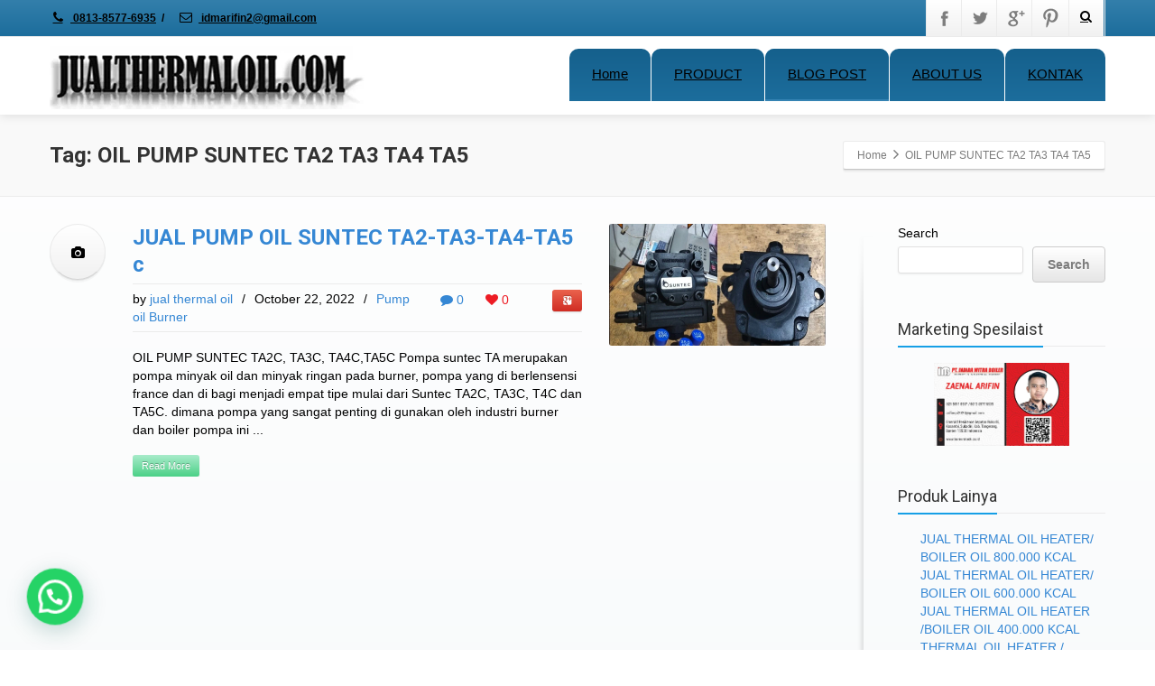

--- FILE ---
content_type: text/html; charset=UTF-8
request_url: https://jualthermaloil.com/tag/oil-pump-suntec-ta2-ta3-ta4-ta5/
body_size: 28481
content:
<!DOCTYPE html>
<!--[if lt IE 7]>      <html class="no-js html-loading wf-active ie old-browser lt-ie10 lt-ie9 lt-ie8 lt-ie7 responsive" itemscope="itemscope" itemtype="http://schema.org/WebPage" lang="en-US"> <![endif]-->
<!--[if IE 7]>         <html class="no-js html-loading wf-active ie old-browser ie7 lt-ie10 lt-ie9 lt-ie8 responsive" itemscope="itemscope" itemtype="http://schema.org/WebPage" lang="en-US"> <![endif]-->
<!--[if IE 8]>         <html class="no-js html-loading wf-active ie old-browser ie8 lt-ie10 lt-ie9 responsive" itemscope="itemscope" itemtype="http://schema.org/WebPage" lang="en-US"> <![endif]-->
<!--[if IE 9]>         <html class="no-js html-loading wf-active ie modern-browser ie9 lt-ie10 responsive" itemscope="itemscope" itemtype="http://schema.org/WebPage" lang="en-US"> <![endif]-->
<!--[if gt IE 9]><!--> <html class="no-js html-loading wf-active modern-browser responsive" itemscope="itemscope" itemtype="http://schema.org/WebPage" lang="en-US"> <!--<![endif]-->
<head>
<meta http-equiv="content-type" content="text/html; charset=UTF-8" />
<meta name="viewport" content="width=device-width, initial-scale=1.0">
<title itemprop="name">OIL PUMP SUNTEC TA2 TA3 TA4 TA5 Archives | SPAREPART BOILER &amp; BURNER</title>

<!-- W3TC-include-js-head -->
<!--[if IE 8]> 
<meta http-equiv="X-UA-Compatible" content="IE=edge,chrome=1">
<![endif]-->
<style>
#wpadminbar #wp-admin-bar-wccp_free_top_button .ab-icon:before {
	content: "\f160";
	color: #02CA02;
	top: 3px;
}
#wpadminbar #wp-admin-bar-wccp_free_top_button .ab-icon {
	transform: rotate(45deg);
}
</style>
<meta name='robots' content='index, follow, max-image-preview:large, max-snippet:-1, max-video-preview:-1' />

	<!-- This site is optimized with the Yoast SEO plugin v24.4 - https://yoast.com/wordpress/plugins/seo/ -->
	<link rel="canonical" href="https://jualthermaloil.com/tag/oil-pump-suntec-ta2-ta3-ta4-ta5/" />
	<meta property="og:locale" content="en_US" />
	<meta property="og:type" content="article" />
	<meta property="og:title" content="OIL PUMP SUNTEC TA2 TA3 TA4 TA5 Archives | SPAREPART BOILER &amp; BURNER" />
	<meta property="og:url" content="https://jualthermaloil.com/tag/oil-pump-suntec-ta2-ta3-ta4-ta5/" />
	<meta property="og:site_name" content="SPAREPART BOILER &amp; BURNER" />
	<meta name="twitter:card" content="summary_large_image" />
	<script type="application/ld+json" class="yoast-schema-graph">{"@context":"https://schema.org","@graph":[{"@type":"CollectionPage","@id":"https://jualthermaloil.com/tag/oil-pump-suntec-ta2-ta3-ta4-ta5/","url":"https://jualthermaloil.com/tag/oil-pump-suntec-ta2-ta3-ta4-ta5/","name":"OIL PUMP SUNTEC TA2 TA3 TA4 TA5 Archives | SPAREPART BOILER &amp; BURNER","isPartOf":{"@id":"https://jualthermaloil.com/#website"},"primaryImageOfPage":{"@id":"https://jualthermaloil.com/tag/oil-pump-suntec-ta2-ta3-ta4-ta5/#primaryimage"},"image":{"@id":"https://jualthermaloil.com/tag/oil-pump-suntec-ta2-ta3-ta4-ta5/#primaryimage"},"thumbnailUrl":"https://jualthermaloil.com/wp-content/uploads/2022/10/OIL-PUMP-SUNTEC-TA2C-TA3C-TA4CTA5C.jpg","breadcrumb":{"@id":"https://jualthermaloil.com/tag/oil-pump-suntec-ta2-ta3-ta4-ta5/#breadcrumb"},"inLanguage":"en-US"},{"@type":"ImageObject","inLanguage":"en-US","@id":"https://jualthermaloil.com/tag/oil-pump-suntec-ta2-ta3-ta4-ta5/#primaryimage","url":"https://jualthermaloil.com/wp-content/uploads/2022/10/OIL-PUMP-SUNTEC-TA2C-TA3C-TA4CTA5C.jpg","contentUrl":"https://jualthermaloil.com/wp-content/uploads/2022/10/OIL-PUMP-SUNTEC-TA2C-TA3C-TA4CTA5C.jpg","width":960,"height":720,"caption":"OIL PUMP SUNTEC TA2C, TA3C, TA4C,TA5C"},{"@type":"BreadcrumbList","@id":"https://jualthermaloil.com/tag/oil-pump-suntec-ta2-ta3-ta4-ta5/#breadcrumb","itemListElement":[{"@type":"ListItem","position":1,"name":"Home","item":"https://jualthermaloil.com/"},{"@type":"ListItem","position":2,"name":"OIL PUMP SUNTEC TA2 TA3 TA4 TA5"}]},{"@type":"WebSite","@id":"https://jualthermaloil.com/#website","url":"https://jualthermaloil.com/","name":"SPAREPART BOILER & BURNER","description":"Call. 081385776935","publisher":{"@id":"https://jualthermaloil.com/#organization"},"alternateName":"Jualthermaloil.com","potentialAction":[{"@type":"SearchAction","target":{"@type":"EntryPoint","urlTemplate":"https://jualthermaloil.com/?s={search_term_string}"},"query-input":{"@type":"PropertyValueSpecification","valueRequired":true,"valueName":"search_term_string"}}],"inLanguage":"en-US"},{"@type":"Organization","@id":"https://jualthermaloil.com/#organization","name":"PT INDIRA MITRA BOILER","alternateName":"SPAREPART BOILER & BURNER","url":"https://jualthermaloil.com/","logo":{"@type":"ImageObject","inLanguage":"en-US","@id":"https://jualthermaloil.com/#/schema/logo/image/","url":"https://jualthermaloil.com/wp-content/uploads/2024/07/logo_website_jualthermal_oil.png","contentUrl":"https://jualthermaloil.com/wp-content/uploads/2024/07/logo_website_jualthermal_oil.png","width":274,"height":90,"caption":"PT INDIRA MITRA BOILER"},"image":{"@id":"https://jualthermaloil.com/#/schema/logo/image/"},"sameAs":["https://jualthermaloil.com"]}]}</script>
	<!-- / Yoast SEO plugin. -->


<link rel="alternate" type="application/rss+xml" title="SPAREPART BOILER &amp; BURNER &raquo; Feed" href="https://jualthermaloil.com/feed/" />
<link rel="alternate" type="application/rss+xml" title="SPAREPART BOILER &amp; BURNER &raquo; Comments Feed" href="https://jualthermaloil.com/comments/feed/" />
<link rel="alternate" type="application/rss+xml" title="SPAREPART BOILER &amp; BURNER &raquo; OIL PUMP SUNTEC TA2 TA3 TA4 TA5 Tag Feed" href="https://jualthermaloil.com/tag/oil-pump-suntec-ta2-ta3-ta4-ta5/feed/" />
<script type="text/javascript">
/* <![CDATA[ */
window._wpemojiSettings = {"baseUrl":"https:\/\/s.w.org\/images\/core\/emoji\/15.0.3\/72x72\/","ext":".png","svgUrl":"https:\/\/s.w.org\/images\/core\/emoji\/15.0.3\/svg\/","svgExt":".svg","source":{"concatemoji":"https:\/\/jualthermaloil.com\/wp-includes\/js\/wp-emoji-release.min.js?ver=74aec6aec4fa2843043f624ebfd7a64c"}};
/*! This file is auto-generated */
!function(i,n){var o,s,e;function c(e){try{var t={supportTests:e,timestamp:(new Date).valueOf()};sessionStorage.setItem(o,JSON.stringify(t))}catch(e){}}function p(e,t,n){e.clearRect(0,0,e.canvas.width,e.canvas.height),e.fillText(t,0,0);var t=new Uint32Array(e.getImageData(0,0,e.canvas.width,e.canvas.height).data),r=(e.clearRect(0,0,e.canvas.width,e.canvas.height),e.fillText(n,0,0),new Uint32Array(e.getImageData(0,0,e.canvas.width,e.canvas.height).data));return t.every(function(e,t){return e===r[t]})}function u(e,t,n){switch(t){case"flag":return n(e,"\ud83c\udff3\ufe0f\u200d\u26a7\ufe0f","\ud83c\udff3\ufe0f\u200b\u26a7\ufe0f")?!1:!n(e,"\ud83c\uddfa\ud83c\uddf3","\ud83c\uddfa\u200b\ud83c\uddf3")&&!n(e,"\ud83c\udff4\udb40\udc67\udb40\udc62\udb40\udc65\udb40\udc6e\udb40\udc67\udb40\udc7f","\ud83c\udff4\u200b\udb40\udc67\u200b\udb40\udc62\u200b\udb40\udc65\u200b\udb40\udc6e\u200b\udb40\udc67\u200b\udb40\udc7f");case"emoji":return!n(e,"\ud83d\udc26\u200d\u2b1b","\ud83d\udc26\u200b\u2b1b")}return!1}function f(e,t,n){var r="undefined"!=typeof WorkerGlobalScope&&self instanceof WorkerGlobalScope?new OffscreenCanvas(300,150):i.createElement("canvas"),a=r.getContext("2d",{willReadFrequently:!0}),o=(a.textBaseline="top",a.font="600 32px Arial",{});return e.forEach(function(e){o[e]=t(a,e,n)}),o}function t(e){var t=i.createElement("script");t.src=e,t.defer=!0,i.head.appendChild(t)}"undefined"!=typeof Promise&&(o="wpEmojiSettingsSupports",s=["flag","emoji"],n.supports={everything:!0,everythingExceptFlag:!0},e=new Promise(function(e){i.addEventListener("DOMContentLoaded",e,{once:!0})}),new Promise(function(t){var n=function(){try{var e=JSON.parse(sessionStorage.getItem(o));if("object"==typeof e&&"number"==typeof e.timestamp&&(new Date).valueOf()<e.timestamp+604800&&"object"==typeof e.supportTests)return e.supportTests}catch(e){}return null}();if(!n){if("undefined"!=typeof Worker&&"undefined"!=typeof OffscreenCanvas&&"undefined"!=typeof URL&&URL.createObjectURL&&"undefined"!=typeof Blob)try{var e="postMessage("+f.toString()+"("+[JSON.stringify(s),u.toString(),p.toString()].join(",")+"));",r=new Blob([e],{type:"text/javascript"}),a=new Worker(URL.createObjectURL(r),{name:"wpTestEmojiSupports"});return void(a.onmessage=function(e){c(n=e.data),a.terminate(),t(n)})}catch(e){}c(n=f(s,u,p))}t(n)}).then(function(e){for(var t in e)n.supports[t]=e[t],n.supports.everything=n.supports.everything&&n.supports[t],"flag"!==t&&(n.supports.everythingExceptFlag=n.supports.everythingExceptFlag&&n.supports[t]);n.supports.everythingExceptFlag=n.supports.everythingExceptFlag&&!n.supports.flag,n.DOMReady=!1,n.readyCallback=function(){n.DOMReady=!0}}).then(function(){return e}).then(function(){var e;n.supports.everything||(n.readyCallback(),(e=n.source||{}).concatemoji?t(e.concatemoji):e.wpemoji&&e.twemoji&&(t(e.twemoji),t(e.wpemoji)))}))}((window,document),window._wpemojiSettings);
/* ]]> */
</script>
<style id='wp-emoji-styles-inline-css' type='text/css'>

	img.wp-smiley, img.emoji {
		display: inline !important;
		border: none !important;
		box-shadow: none !important;
		height: 1em !important;
		width: 1em !important;
		margin: 0 0.07em !important;
		vertical-align: -0.1em !important;
		background: none !important;
		padding: 0 !important;
	}
</style>
<link rel='stylesheet' id='wp-block-library-css' href='https://jualthermaloil.com/wp-includes/css/dist/block-library/style.min.css?ver=74aec6aec4fa2843043f624ebfd7a64c' type='text/css' media='all' />
<style id='joinchat-button-style-inline-css' type='text/css'>
.wp-block-joinchat-button{border:none!important;text-align:center}.wp-block-joinchat-button figure{display:table;margin:0 auto;padding:0}.wp-block-joinchat-button figcaption{font:normal normal 400 .6em/2em var(--wp--preset--font-family--system-font,sans-serif);margin:0;padding:0}.wp-block-joinchat-button .joinchat-button__qr{background-color:#fff;border:6px solid #25d366;border-radius:30px;box-sizing:content-box;display:block;height:200px;margin:auto;overflow:hidden;padding:10px;width:200px}.wp-block-joinchat-button .joinchat-button__qr canvas,.wp-block-joinchat-button .joinchat-button__qr img{display:block;margin:auto}.wp-block-joinchat-button .joinchat-button__link{align-items:center;background-color:#25d366;border:6px solid #25d366;border-radius:30px;display:inline-flex;flex-flow:row nowrap;justify-content:center;line-height:1.25em;margin:0 auto;text-decoration:none}.wp-block-joinchat-button .joinchat-button__link:before{background:transparent var(--joinchat-ico) no-repeat center;background-size:100%;content:"";display:block;height:1.5em;margin:-.75em .75em -.75em 0;width:1.5em}.wp-block-joinchat-button figure+.joinchat-button__link{margin-top:10px}@media (orientation:landscape)and (min-height:481px),(orientation:portrait)and (min-width:481px){.wp-block-joinchat-button.joinchat-button--qr-only figure+.joinchat-button__link{display:none}}@media (max-width:480px),(orientation:landscape)and (max-height:480px){.wp-block-joinchat-button figure{display:none}}

</style>
<style id='classic-theme-styles-inline-css' type='text/css'>
/*! This file is auto-generated */
.wp-block-button__link{color:#fff;background-color:#32373c;border-radius:9999px;box-shadow:none;text-decoration:none;padding:calc(.667em + 2px) calc(1.333em + 2px);font-size:1.125em}.wp-block-file__button{background:#32373c;color:#fff;text-decoration:none}
</style>
<style id='global-styles-inline-css' type='text/css'>
body{--wp--preset--color--black: #000000;--wp--preset--color--cyan-bluish-gray: #abb8c3;--wp--preset--color--white: #ffffff;--wp--preset--color--pale-pink: #f78da7;--wp--preset--color--vivid-red: #cf2e2e;--wp--preset--color--luminous-vivid-orange: #ff6900;--wp--preset--color--luminous-vivid-amber: #fcb900;--wp--preset--color--light-green-cyan: #7bdcb5;--wp--preset--color--vivid-green-cyan: #00d084;--wp--preset--color--pale-cyan-blue: #8ed1fc;--wp--preset--color--vivid-cyan-blue: #0693e3;--wp--preset--color--vivid-purple: #9b51e0;--wp--preset--gradient--vivid-cyan-blue-to-vivid-purple: linear-gradient(135deg,rgba(6,147,227,1) 0%,rgb(155,81,224) 100%);--wp--preset--gradient--light-green-cyan-to-vivid-green-cyan: linear-gradient(135deg,rgb(122,220,180) 0%,rgb(0,208,130) 100%);--wp--preset--gradient--luminous-vivid-amber-to-luminous-vivid-orange: linear-gradient(135deg,rgba(252,185,0,1) 0%,rgba(255,105,0,1) 100%);--wp--preset--gradient--luminous-vivid-orange-to-vivid-red: linear-gradient(135deg,rgba(255,105,0,1) 0%,rgb(207,46,46) 100%);--wp--preset--gradient--very-light-gray-to-cyan-bluish-gray: linear-gradient(135deg,rgb(238,238,238) 0%,rgb(169,184,195) 100%);--wp--preset--gradient--cool-to-warm-spectrum: linear-gradient(135deg,rgb(74,234,220) 0%,rgb(151,120,209) 20%,rgb(207,42,186) 40%,rgb(238,44,130) 60%,rgb(251,105,98) 80%,rgb(254,248,76) 100%);--wp--preset--gradient--blush-light-purple: linear-gradient(135deg,rgb(255,206,236) 0%,rgb(152,150,240) 100%);--wp--preset--gradient--blush-bordeaux: linear-gradient(135deg,rgb(254,205,165) 0%,rgb(254,45,45) 50%,rgb(107,0,62) 100%);--wp--preset--gradient--luminous-dusk: linear-gradient(135deg,rgb(255,203,112) 0%,rgb(199,81,192) 50%,rgb(65,88,208) 100%);--wp--preset--gradient--pale-ocean: linear-gradient(135deg,rgb(255,245,203) 0%,rgb(182,227,212) 50%,rgb(51,167,181) 100%);--wp--preset--gradient--electric-grass: linear-gradient(135deg,rgb(202,248,128) 0%,rgb(113,206,126) 100%);--wp--preset--gradient--midnight: linear-gradient(135deg,rgb(2,3,129) 0%,rgb(40,116,252) 100%);--wp--preset--font-size--small: 13px;--wp--preset--font-size--medium: 20px;--wp--preset--font-size--large: 36px;--wp--preset--font-size--x-large: 42px;--wp--preset--font-family--inter: "Inter", sans-serif;--wp--preset--font-family--cardo: Cardo;--wp--preset--spacing--20: 0.44rem;--wp--preset--spacing--30: 0.67rem;--wp--preset--spacing--40: 1rem;--wp--preset--spacing--50: 1.5rem;--wp--preset--spacing--60: 2.25rem;--wp--preset--spacing--70: 3.38rem;--wp--preset--spacing--80: 5.06rem;--wp--preset--shadow--natural: 6px 6px 9px rgba(0, 0, 0, 0.2);--wp--preset--shadow--deep: 12px 12px 50px rgba(0, 0, 0, 0.4);--wp--preset--shadow--sharp: 6px 6px 0px rgba(0, 0, 0, 0.2);--wp--preset--shadow--outlined: 6px 6px 0px -3px rgba(255, 255, 255, 1), 6px 6px rgba(0, 0, 0, 1);--wp--preset--shadow--crisp: 6px 6px 0px rgba(0, 0, 0, 1);}:where(.is-layout-flex){gap: 0.5em;}:where(.is-layout-grid){gap: 0.5em;}body .is-layout-flex{display: flex;}body .is-layout-flex{flex-wrap: wrap;align-items: center;}body .is-layout-flex > *{margin: 0;}body .is-layout-grid{display: grid;}body .is-layout-grid > *{margin: 0;}:where(.wp-block-columns.is-layout-flex){gap: 2em;}:where(.wp-block-columns.is-layout-grid){gap: 2em;}:where(.wp-block-post-template.is-layout-flex){gap: 1.25em;}:where(.wp-block-post-template.is-layout-grid){gap: 1.25em;}.has-black-color{color: var(--wp--preset--color--black) !important;}.has-cyan-bluish-gray-color{color: var(--wp--preset--color--cyan-bluish-gray) !important;}.has-white-color{color: var(--wp--preset--color--white) !important;}.has-pale-pink-color{color: var(--wp--preset--color--pale-pink) !important;}.has-vivid-red-color{color: var(--wp--preset--color--vivid-red) !important;}.has-luminous-vivid-orange-color{color: var(--wp--preset--color--luminous-vivid-orange) !important;}.has-luminous-vivid-amber-color{color: var(--wp--preset--color--luminous-vivid-amber) !important;}.has-light-green-cyan-color{color: var(--wp--preset--color--light-green-cyan) !important;}.has-vivid-green-cyan-color{color: var(--wp--preset--color--vivid-green-cyan) !important;}.has-pale-cyan-blue-color{color: var(--wp--preset--color--pale-cyan-blue) !important;}.has-vivid-cyan-blue-color{color: var(--wp--preset--color--vivid-cyan-blue) !important;}.has-vivid-purple-color{color: var(--wp--preset--color--vivid-purple) !important;}.has-black-background-color{background-color: var(--wp--preset--color--black) !important;}.has-cyan-bluish-gray-background-color{background-color: var(--wp--preset--color--cyan-bluish-gray) !important;}.has-white-background-color{background-color: var(--wp--preset--color--white) !important;}.has-pale-pink-background-color{background-color: var(--wp--preset--color--pale-pink) !important;}.has-vivid-red-background-color{background-color: var(--wp--preset--color--vivid-red) !important;}.has-luminous-vivid-orange-background-color{background-color: var(--wp--preset--color--luminous-vivid-orange) !important;}.has-luminous-vivid-amber-background-color{background-color: var(--wp--preset--color--luminous-vivid-amber) !important;}.has-light-green-cyan-background-color{background-color: var(--wp--preset--color--light-green-cyan) !important;}.has-vivid-green-cyan-background-color{background-color: var(--wp--preset--color--vivid-green-cyan) !important;}.has-pale-cyan-blue-background-color{background-color: var(--wp--preset--color--pale-cyan-blue) !important;}.has-vivid-cyan-blue-background-color{background-color: var(--wp--preset--color--vivid-cyan-blue) !important;}.has-vivid-purple-background-color{background-color: var(--wp--preset--color--vivid-purple) !important;}.has-black-border-color{border-color: var(--wp--preset--color--black) !important;}.has-cyan-bluish-gray-border-color{border-color: var(--wp--preset--color--cyan-bluish-gray) !important;}.has-white-border-color{border-color: var(--wp--preset--color--white) !important;}.has-pale-pink-border-color{border-color: var(--wp--preset--color--pale-pink) !important;}.has-vivid-red-border-color{border-color: var(--wp--preset--color--vivid-red) !important;}.has-luminous-vivid-orange-border-color{border-color: var(--wp--preset--color--luminous-vivid-orange) !important;}.has-luminous-vivid-amber-border-color{border-color: var(--wp--preset--color--luminous-vivid-amber) !important;}.has-light-green-cyan-border-color{border-color: var(--wp--preset--color--light-green-cyan) !important;}.has-vivid-green-cyan-border-color{border-color: var(--wp--preset--color--vivid-green-cyan) !important;}.has-pale-cyan-blue-border-color{border-color: var(--wp--preset--color--pale-cyan-blue) !important;}.has-vivid-cyan-blue-border-color{border-color: var(--wp--preset--color--vivid-cyan-blue) !important;}.has-vivid-purple-border-color{border-color: var(--wp--preset--color--vivid-purple) !important;}.has-vivid-cyan-blue-to-vivid-purple-gradient-background{background: var(--wp--preset--gradient--vivid-cyan-blue-to-vivid-purple) !important;}.has-light-green-cyan-to-vivid-green-cyan-gradient-background{background: var(--wp--preset--gradient--light-green-cyan-to-vivid-green-cyan) !important;}.has-luminous-vivid-amber-to-luminous-vivid-orange-gradient-background{background: var(--wp--preset--gradient--luminous-vivid-amber-to-luminous-vivid-orange) !important;}.has-luminous-vivid-orange-to-vivid-red-gradient-background{background: var(--wp--preset--gradient--luminous-vivid-orange-to-vivid-red) !important;}.has-very-light-gray-to-cyan-bluish-gray-gradient-background{background: var(--wp--preset--gradient--very-light-gray-to-cyan-bluish-gray) !important;}.has-cool-to-warm-spectrum-gradient-background{background: var(--wp--preset--gradient--cool-to-warm-spectrum) !important;}.has-blush-light-purple-gradient-background{background: var(--wp--preset--gradient--blush-light-purple) !important;}.has-blush-bordeaux-gradient-background{background: var(--wp--preset--gradient--blush-bordeaux) !important;}.has-luminous-dusk-gradient-background{background: var(--wp--preset--gradient--luminous-dusk) !important;}.has-pale-ocean-gradient-background{background: var(--wp--preset--gradient--pale-ocean) !important;}.has-electric-grass-gradient-background{background: var(--wp--preset--gradient--electric-grass) !important;}.has-midnight-gradient-background{background: var(--wp--preset--gradient--midnight) !important;}.has-small-font-size{font-size: var(--wp--preset--font-size--small) !important;}.has-medium-font-size{font-size: var(--wp--preset--font-size--medium) !important;}.has-large-font-size{font-size: var(--wp--preset--font-size--large) !important;}.has-x-large-font-size{font-size: var(--wp--preset--font-size--x-large) !important;}
.wp-block-navigation a:where(:not(.wp-element-button)){color: inherit;}
:where(.wp-block-post-template.is-layout-flex){gap: 1.25em;}:where(.wp-block-post-template.is-layout-grid){gap: 1.25em;}
:where(.wp-block-columns.is-layout-flex){gap: 2em;}:where(.wp-block-columns.is-layout-grid){gap: 2em;}
.wp-block-pullquote{font-size: 1.5em;line-height: 1.6;}
</style>
<link rel='stylesheet' id='contact-form-7-css' href='https://jualthermaloil.com/wp-content/plugins/contact-form-7/includes/css/styles.css?ver=5.9.8' type='text/css' media='all' />
<style id='woocommerce-inline-inline-css' type='text/css'>
.woocommerce form .form-row .required { visibility: hidden; }
</style>
<link rel='stylesheet' id='theme-frontend-style-css' href='https://jualthermaloil.com/wp-content/themes/envision/lib/css/style.min.css?ver=2.7.8' type='text/css' media='all' />
<link rel='stylesheet' id='theme-bootstrap-responsive-1170-css' href='https://jualthermaloil.com/wp-content/themes/envision/lib/css/bootstrap-responsive-1170.min.css?ver=2.7.8' type='text/css' media='all' />
<link rel='stylesheet' id='theme-woocommerce-css' href='https://jualthermaloil.com/wp-content/themes/envision/lib/css/woocommerce.min.css?ver=2.7.8' type='text/css' media='all' />
<link rel='stylesheet' id='roboto-100-100italic-300-300italic-regular-italic-500-500italic-700-700italic-900-900italic-latin-ext-vietnamese-greek-cyrillic-ext-greek-ext-latin-cyrillic-css' href='//fonts.googleapis.com/css?family=Roboto%3A100%2C100italic%2C300%2C300italic%2Cregular%2Citalic%2C500%2C500italic%2C700%2C700italic%2C900%2C900italic%3Alatin-ext%2Cvietnamese%2Cgreek%2Ccyrillic-ext%2Cgreek-ext%2Clatin%2Ccyrillic&#038;ver=2.7.8' type='text/css' media='all' />
<link rel='stylesheet' id='theme-fontawesome-css' href='https://jualthermaloil.com/wp-content/themes/envision/includes/modules/module.fontawesome/source/css/font-awesome.min.css?ver=2.7.8' type='text/css' media='all' />
<link rel='stylesheet' id='theme-icomoon-css' href='https://jualthermaloil.com/wp-content/themes/envision/includes/modules/module.icomoon/source/css/icomoon.css?ver=2.7.8' type='text/css' media='all' />
<link rel='stylesheet' id='theme-skin' href='https://jualthermaloil.com/wp-content/uploads/2025/01/Default-Skin_54ce98c851b37c14ba88fe891dd1e475.css?UkNakHB3ak' type='text/css' media='all'/>
<script type='text/javascript'>
/* <![CDATA[ */
var CloudFwOp = {"themeurl":"https:\/\/jualthermaloil.com\/wp-content\/themes\/envision","ajaxUrl":"https:\/\/jualthermaloil.com\/wp-admin\/admin-ajax.php","device":"widescreen","RTL":false,"SSL":true,"protocol":"https","responsive":true,"lang":"en-US","sticky_header":true,"header_overlapping":false,"navigation_event":"click","sticky_header_offset":-31,"nav_hover_delay":"0","uniform_elements":true,"disable_prettyphoto_on_mobile":true,"text_close":"Close","gallery_overlay_opacity":"90"};
/* ]]> */
</script>
<script type="text/javascript" src="https://jualthermaloil.com/wp-includes/js/jquery/jquery.min.js?ver=3.7.1" id="jquery-core-js"></script>
<script type="text/javascript" src="https://jualthermaloil.com/wp-includes/js/jquery/jquery-migrate.min.js?ver=3.4.1" id="jquery-migrate-js"></script>
<script type="text/javascript" src="https://jualthermaloil.com/wp-content/plugins/woocommerce/assets/js/jquery-blockui/jquery.blockUI.min.js?ver=2.7.0-wc.9.4.4" id="jquery-blockui-js" defer="defer" data-wp-strategy="defer"></script>
<script type="text/javascript" id="wc-add-to-cart-js-extra">
/* <![CDATA[ */
var wc_add_to_cart_params = {"ajax_url":"\/wp-admin\/admin-ajax.php","wc_ajax_url":"\/?wc-ajax=%%endpoint%%","i18n_view_cart":"View cart","cart_url":"https:\/\/jualthermaloil.com","is_cart":"","cart_redirect_after_add":"no"};
/* ]]> */
</script>
<script type="text/javascript" src="https://jualthermaloil.com/wp-content/plugins/woocommerce/assets/js/frontend/add-to-cart.min.js?ver=9.4.4" id="wc-add-to-cart-js" defer="defer" data-wp-strategy="defer"></script>
<script type="text/javascript" src="https://jualthermaloil.com/wp-content/plugins/woocommerce/assets/js/js-cookie/js.cookie.min.js?ver=2.1.4-wc.9.4.4" id="js-cookie-js" defer="defer" data-wp-strategy="defer"></script>
<script type="text/javascript" id="woocommerce-js-extra">
/* <![CDATA[ */
var woocommerce_params = {"ajax_url":"\/wp-admin\/admin-ajax.php","wc_ajax_url":"\/?wc-ajax=%%endpoint%%"};
/* ]]> */
</script>
<script type="text/javascript" src="https://jualthermaloil.com/wp-content/plugins/woocommerce/assets/js/frontend/woocommerce.min.js?ver=9.4.4" id="woocommerce-js" defer="defer" data-wp-strategy="defer"></script>
<link rel="https://api.w.org/" href="https://jualthermaloil.com/wp-json/" /><link rel="alternate" type="application/json" href="https://jualthermaloil.com/wp-json/wp/v2/tags/1735" /><link rel="EditURI" type="application/rsd+xml" title="RSD" href="https://jualthermaloil.com/xmlrpc.php?rsd" />
<script id="wpcp_disable_selection" type="text/javascript">
var image_save_msg='You are not allowed to save images!';
	var no_menu_msg='Context Menu disabled!';
	var smessage = "Content is protected !!";

function disableEnterKey(e)
{
	var elemtype = e.target.tagName;
	
	elemtype = elemtype.toUpperCase();
	
	if (elemtype == "TEXT" || elemtype == "TEXTAREA" || elemtype == "INPUT" || elemtype == "PASSWORD" || elemtype == "SELECT" || elemtype == "OPTION" || elemtype == "EMBED")
	{
		elemtype = 'TEXT';
	}
	
	if (e.ctrlKey){
     var key;
     if(window.event)
          key = window.event.keyCode;     //IE
     else
          key = e.which;     //firefox (97)
    //if (key != 17) alert(key);
     if (elemtype!= 'TEXT' && (key == 97 || key == 65 || key == 67 || key == 99 || key == 88 || key == 120 || key == 26 || key == 85  || key == 86 || key == 83 || key == 43 || key == 73))
     {
		if(wccp_free_iscontenteditable(e)) return true;
		show_wpcp_message('You are not allowed to copy content or view source');
		return false;
     }else
     	return true;
     }
}


/*For contenteditable tags*/
function wccp_free_iscontenteditable(e)
{
	var e = e || window.event; // also there is no e.target property in IE. instead IE uses window.event.srcElement
  	
	var target = e.target || e.srcElement;

	var elemtype = e.target.nodeName;
	
	elemtype = elemtype.toUpperCase();
	
	var iscontenteditable = "false";
		
	if(typeof target.getAttribute!="undefined" ) iscontenteditable = target.getAttribute("contenteditable"); // Return true or false as string
	
	var iscontenteditable2 = false;
	
	if(typeof target.isContentEditable!="undefined" ) iscontenteditable2 = target.isContentEditable; // Return true or false as boolean

	if(target.parentElement.isContentEditable) iscontenteditable2 = true;
	
	if (iscontenteditable == "true" || iscontenteditable2 == true)
	{
		if(typeof target.style!="undefined" ) target.style.cursor = "text";
		
		return true;
	}
}

////////////////////////////////////
function disable_copy(e)
{	
	var e = e || window.event; // also there is no e.target property in IE. instead IE uses window.event.srcElement
	
	var elemtype = e.target.tagName;
	
	elemtype = elemtype.toUpperCase();
	
	if (elemtype == "TEXT" || elemtype == "TEXTAREA" || elemtype == "INPUT" || elemtype == "PASSWORD" || elemtype == "SELECT" || elemtype == "OPTION" || elemtype == "EMBED")
	{
		elemtype = 'TEXT';
	}
	
	if(wccp_free_iscontenteditable(e)) return true;
	
	var isSafari = /Safari/.test(navigator.userAgent) && /Apple Computer/.test(navigator.vendor);
	
	var checker_IMG = '';
	if (elemtype == "IMG" && checker_IMG == 'checked' && e.detail >= 2) {show_wpcp_message(alertMsg_IMG);return false;}
	if (elemtype != "TEXT")
	{
		if (smessage !== "" && e.detail == 2)
			show_wpcp_message(smessage);
		
		if (isSafari)
			return true;
		else
			return false;
	}	
}

//////////////////////////////////////////
function disable_copy_ie()
{
	var e = e || window.event;
	var elemtype = window.event.srcElement.nodeName;
	elemtype = elemtype.toUpperCase();
	if(wccp_free_iscontenteditable(e)) return true;
	if (elemtype == "IMG") {show_wpcp_message(alertMsg_IMG);return false;}
	if (elemtype != "TEXT" && elemtype != "TEXTAREA" && elemtype != "INPUT" && elemtype != "PASSWORD" && elemtype != "SELECT" && elemtype != "OPTION" && elemtype != "EMBED")
	{
		return false;
	}
}	
function reEnable()
{
	return true;
}
document.onkeydown = disableEnterKey;
document.onselectstart = disable_copy_ie;
if(navigator.userAgent.indexOf('MSIE')==-1)
{
	document.onmousedown = disable_copy;
	document.onclick = reEnable;
}
function disableSelection(target)
{
    //For IE This code will work
    if (typeof target.onselectstart!="undefined")
    target.onselectstart = disable_copy_ie;
    
    //For Firefox This code will work
    else if (typeof target.style.MozUserSelect!="undefined")
    {target.style.MozUserSelect="none";}
    
    //All other  (ie: Opera) This code will work
    else
    target.onmousedown=function(){return false}
    target.style.cursor = "default";
}
//Calling the JS function directly just after body load
window.onload = function(){disableSelection(document.body);};

//////////////////special for safari Start////////////////
var onlongtouch;
var timer;
var touchduration = 1000; //length of time we want the user to touch before we do something

var elemtype = "";
function touchstart(e) {
	var e = e || window.event;
  // also there is no e.target property in IE.
  // instead IE uses window.event.srcElement
  	var target = e.target || e.srcElement;
	
	elemtype = window.event.srcElement.nodeName;
	
	elemtype = elemtype.toUpperCase();
	
	if(!wccp_pro_is_passive()) e.preventDefault();
	if (!timer) {
		timer = setTimeout(onlongtouch, touchduration);
	}
}

function touchend() {
    //stops short touches from firing the event
    if (timer) {
        clearTimeout(timer);
        timer = null;
    }
	onlongtouch();
}

onlongtouch = function(e) { //this will clear the current selection if anything selected
	
	if (elemtype != "TEXT" && elemtype != "TEXTAREA" && elemtype != "INPUT" && elemtype != "PASSWORD" && elemtype != "SELECT" && elemtype != "EMBED" && elemtype != "OPTION")	
	{
		if (window.getSelection) {
			if (window.getSelection().empty) {  // Chrome
			window.getSelection().empty();
			} else if (window.getSelection().removeAllRanges) {  // Firefox
			window.getSelection().removeAllRanges();
			}
		} else if (document.selection) {  // IE?
			document.selection.empty();
		}
		return false;
	}
};

document.addEventListener("DOMContentLoaded", function(event) { 
    window.addEventListener("touchstart", touchstart, false);
    window.addEventListener("touchend", touchend, false);
});

function wccp_pro_is_passive() {

  var cold = false,
  hike = function() {};

  try {
	  const object1 = {};
  var aid = Object.defineProperty(object1, 'passive', {
  get() {cold = true}
  });
  window.addEventListener('test', hike, aid);
  window.removeEventListener('test', hike, aid);
  } catch (e) {}

  return cold;
}
/*special for safari End*/
</script>
<script id="wpcp_disable_Right_Click" type="text/javascript">
document.ondragstart = function() { return false;}
	function nocontext(e) {
	   return false;
	}
	document.oncontextmenu = nocontext;
</script>
<style>
.unselectable
{
-moz-user-select:none;
-webkit-user-select:none;
cursor: default;
}
html
{
-webkit-touch-callout: none;
-webkit-user-select: none;
-khtml-user-select: none;
-moz-user-select: none;
-ms-user-select: none;
user-select: none;
-webkit-tap-highlight-color: rgba(0,0,0,0);
}
</style>
<script id="wpcp_css_disable_selection" type="text/javascript">
var e = document.getElementsByTagName('body')[0];
if(e)
{
	e.setAttribute('unselectable',"on");
}
</script>
	<noscript><style>.woocommerce-product-gallery{ opacity: 1 !important; }</style></noscript>
	<link rel='stylesheet' id='wc-blocks-style-css' href='https://jualthermaloil.com/wp-content/plugins/woocommerce/assets/client/blocks/wc-blocks.css?ver=wc-9.4.4' type='text/css' media='all' />
<link rel='stylesheet' id='wc-blocks-style-all-products-css' href='https://jualthermaloil.com/wp-content/plugins/woocommerce/assets/client/blocks/all-products.css?ver=wc-9.4.4' type='text/css' media='all' />
<style id='core-block-supports-inline-css' type='text/css'>
.wp-container-core-columns-is-layout-1.wp-container-core-columns-is-layout-1{flex-wrap:nowrap;}.wp-container-core-columns-is-layout-2.wp-container-core-columns-is-layout-2{flex-wrap:nowrap;}.wp-container-core-columns-is-layout-3.wp-container-core-columns-is-layout-3{flex-wrap:nowrap;}
</style>
<link rel='stylesheet' id='joinchat-css' href='https://jualthermaloil.com/wp-content/plugins/creame-whatsapp-me/public/css/joinchat.min.css?ver=6.0.9' type='text/css' media='all' />

<style id="dynamic-css" type="text/css">@media ( min-width: 979px ) { .modern-browser #header-container.stuck #logo img {height: 2px;  margin-top: 10px !important;  margin-bottom: 10px !important;}  }</style>

<style id='wp-fonts-local' type='text/css'>
@font-face{font-family:Inter;font-style:normal;font-weight:300 900;font-display:fallback;src:url('https://jualthermaloil.com/wp-content/plugins/woocommerce/assets/fonts/Inter-VariableFont_slnt,wght.woff2') format('woff2');font-stretch:normal;}
@font-face{font-family:Cardo;font-style:normal;font-weight:400;font-display:fallback;src:url('https://jualthermaloil.com/wp-content/plugins/woocommerce/assets/fonts/cardo_normal_400.woff2') format('woff2');}
</style>
<link rel="icon" href="https://jualthermaloil.com/wp-content/uploads/2025/01/cropped-Produk-Sparepart-Burner-Boiler-32x32.png" sizes="32x32" />
<link rel="icon" href="https://jualthermaloil.com/wp-content/uploads/2025/01/cropped-Produk-Sparepart-Burner-Boiler-192x192.png" sizes="192x192" />
<link rel="apple-touch-icon" href="https://jualthermaloil.com/wp-content/uploads/2025/01/cropped-Produk-Sparepart-Burner-Boiler-180x180.png" />
<meta name="msapplication-TileImage" content="https://jualthermaloil.com/wp-content/uploads/2025/01/cropped-Produk-Sparepart-Burner-Boiler-270x270.png" />
</head>

<body class="archive tag tag-oil-pump-suntec-ta2-ta3-ta4-ta5 tag-1735 wp-custom-logo theme-envision woocommerce-no-js unselectable run sticky-footer layout--fullwidth ui--side-panel-position-left ui--mobile-navigation-style-default">


<div id="side-panel-pusher">

<div id="main-container">

	<div id="page-wrap">

		
		<header id="page-header" class="clearfix">

									
			
			<div id="header-container" class="header-style-1 logo-position-left navigation-position-right sticky-logo-position-left sticky-navigation-position-right no-stuck clearfix"  data-responsive="{&quot;css&quot;:{&quot;padding-bottom&quot;:{&quot;phone&quot;:0,&quot;tablet&quot;:30,&quot;widescreen&quot;:0}}}">
				<div id="header-container-background"></div>
				            <div id="top-bar" class="clearfix">
                <div id="top-bar-background">
                    <div class="container relative">
                                                <div id="top-bar-text" class="top-bar-sides abs-left">
                            <strong><strong><a href="tel:0813-8577-6935"><i class="ui--icon fontawesome-phone icon-inline-block" style="font-size: 14px;  width: 18px;  height: 18px;  margin-right: 5px;"></i> 0813-8577-6935</a>
<div class="helper--seperator">/</div>
<a href="/idmarifin2@gmail.com/"><i class="ui--icon fontawesome-envelope-alt icon-inline-block" style="font-size: 14px;  width: 18px;  height: 18px;  margin-right: 5px;"></i> idmarifin2@gmail.com</a></strong></strong>                        </div>
                        
                        <div id="top-bar-widgets" class="top-bar-sides abs-right">

                            <ul id="topbar-social-icons" class="ui-socialbar unstyled ui--widget opt--on-hover style--top-bar  ss grey-transparent effect--fade borderless"><li class="facebook ui--gradient ui--gradient-grey ui-socialbar-item ui--animation"><div class="ui-socialbar-image ui-socialbar-background "></div><a href="#" class="ui-socialbar-image" target="_blank" title="Facebook" rel=""></a></li><li class="twitter ui--gradient ui--gradient-grey ui-socialbar-item ui--animation"><div class="ui-socialbar-image ui-socialbar-background "></div><a href="#" class="ui-socialbar-image" target="_blank" title="Twitter" rel=""></a></li><li class="googleplus ui--gradient ui--gradient-grey ui-socialbar-item ui--animation"><div class="ui-socialbar-image ui-socialbar-background "></div><a href="#" class="ui-socialbar-image" target="_blank" title="Google Plus" rel=""></a></li><li class="pinterest ui--gradient ui--gradient-grey ui-socialbar-item ui--animation"><div class="ui-socialbar-image ui-socialbar-background "></div><a href="#" class="ui-socialbar-image" target="_blank" title="Pinterest" rel=""></a></li></ul><ul id="widget--search" class="ui--widget unstyled-all ">
    <li>
        <a href="#" class="ui--gradient ui--gradient-grey on--hover helper--vertical-center-icon"><i class="fontawesome-search px14"></i></a>
        <div class="ui--search-form ui--gradient ui--gradient-grey">
	
			<form action="https://jualthermaloil.com/" method="get">
				<input type="text" name="s" value="" class="global-radius" placeholder="Search" />
				<input type="hidden" name="post_type" value="product" />			</form>
        </div>
    </li>
</ul>
                        </div>
                    </div>
                </div>
            </div><!-- /#top-bar -->
				<div class="container relative">
					<div id="logo">
												<a href="http://jualthermaloil.com">

							<img  id="logo-desktop" class="visible-desktop " src="https://jualthermaloil.com/wp-content/uploads/2025/01/logo-jualthermal-oil-png.png" data-at2x="https://jualthermaloil.com/wp-content/uploads/2025/01/logo-jualthermal-oil-png.png" alt="SPAREPART BOILER &amp; BURNER" style="margin-top: 10px;  margin-bottom: 6px;"/>
<img  id="logo-tablet" class="visible-tablet " src="https://jualthermaloil.com/wp-content/uploads/2025/01/logo-jualthermal-oil-png.png" data-at2x="https://jualthermaloil.com/wp-content/uploads/2025/01/logo-jualthermal-oil-png.png" alt="SPAREPART BOILER &amp; BURNER" style="margin-top: 40px;  margin-bottom: 30px;"/>
<img  id="logo-phone" class="visible-phone " src="https://jualthermaloil.com/wp-content/uploads/2025/01/logo-jualthermal-oil-png.png" data-at2x="https://jualthermaloil.com/wp-content/uploads/2025/01/logo-jualthermal-oil-png.png" alt="SPAREPART BOILER &amp; BURNER" style="margin-top: 20px;  margin-bottom: 20px;"/>						</a>
													<div id="header-navigation-toggle">
								<a href="javascript:;"><i class="fontawesome-align-justify ui--caret"></i><span class="header-navigation-toogle-text">Navigation</span></a>
							</div>
																	</div><!-- /#logo -->


					
													<nav id="navigation" class="without-navigation-holder ui-row">
							   <ul id="header-navigation" class="sf-menu clearfix unstyled-all"><li  class="menu-item menu-item-type-custom menu-item-object-custom menu-item-home level-0 top-level-item level-0 top-level-item to-right"><a href="https://jualthermaloil.com">Home</a></li>
<li id="menu-item-5082" class="menu-item menu-item-type-post_type menu-item-object-page level-0 top-level-item to-right"><a href="https://jualthermaloil.com/product/">PRODUCT</a></li>
<li id="menu-item-4560" class="menu-item menu-item-type-post_type menu-item-object-page menu-item-privacy-policy current_page_parent level-0 top-level-item to-right"><a href="https://jualthermaloil.com/blog/">BLOG POST</a></li>
<li id="menu-item-3043" class="menu-item menu-item-type-post_type menu-item-object-page level-0 top-level-item to-right"><a href="https://jualthermaloil.com/about-us/">ABOUT US</a></li>
<li id="menu-item-56" class="menu-item menu-item-type-post_type menu-item-object-page level-0 top-level-item to-right"><a href="https://jualthermaloil.com/contact-us/">KONTAK</a></li>
 </ul>							</nav><!-- /nav#navigation -->
						
					
									</div>
			</div><!-- /#header-container -->

		</header>
								
		<div id="titlebar" class=" cover titlebar-default">
						<div class="container relative">
				<div id="titlebar-text">
											<h2 id="titlebar-title">Tag: OIL PUMP SUNTEC TA2 TA3 TA4 TA5</h2>
					
									</div>
									<div id="titlebar-breadcrumb"><div id="breadcrumb" class="ui--box-alias centerVertical"><div class="ui-bc ui-breadcrumbs breadcrumbs" itemscope itemtype="http://schema.org/BreadcrumbList"><span class="ui-bc-item ui-bc-first"><a href="https://jualthermaloil.com" rel="home"><span>Home</span></a></span><span class="ui-bc-seperator"> <i class="ui--caret fontawesome-angle-right px18"></i> </span><span class="ui-bc-item ui-bc-last"><span>OIL PUMP SUNTEC TA2 TA3 TA4 TA5</span></span></div></div></div>
							</div>
		</div><!-- /#titlebar -->

	<div id="page-content" class="sidebar-layout ui-row sidebar-right"><div class="container"><div id="the-content" >
	<div id="blog-1" class="ui--blog ui--blog-wrapper ui--pass" data-layout="standard" data-columns="1"><div class="post-3675 post type-post status-publish format-standard has-post-thumbnail hentry category-pump-oil-burner tag-jual-pompa-suntec-ta2c tag-jual-pompa-suntec-ta4c tag-jual-pompa-suntec-ta5c tag-jual-suntec-ta3c tag-oil-pump-suntec-ta2-ta3-ta4-ta5 ui--blog-item clearfix layout--medium last-item"><div class="ui--blog-media"><a class="ui--blog-link" href="https://jualthermaloil.com/jual-pump-oil-suntec-ta2-ta3-ta4-ta5-c/"><img  class="ui--blog-image" src="https://jualthermaloil.com/wp-content/uploads/bfi_thumb/OIL-PUMP-SUNTEC-TA2C-TA3C-TA4CTA5C-qq7xo5jw3wha8vf1ub933d46mih11sxqv0uie0i5nc.jpg" alt="OIL PUMP SUNTEC TA2C, TA3C, TA4C,TA5C" itemprop="image"/></a></div><div class="ui--blog-side ui--blog-icon ui--box ui--gradient-grey"><div class=""><i class="fontawesome-camera"></i></div></div><div class="ui--blog-content-wrapper"><div class="ui--blog-header"><h2 class="ui--blog-title entry-title clearfix"><a class="ui--blog-link" href="https://jualthermaloil.com/jual-pump-oil-suntec-ta2-ta3-ta4-ta5-c/">JUAL PUMP OIL SUNTEC TA2-TA3-TA4-TA5 c</a></h2><div class="ui--blog-metas clearfix"><div class="ui--blog-metas-right pull-right"><span class="ui--meta-comment"><a href="https://jualthermaloil.com/jual-pump-oil-suntec-ta2-ta3-ta4-ta5-c/#respond"><i class="fontawesome-comment px14"></i> 0</a></span> <span class="ui--blog-separator">&nbsp;</span> <span class="ui--meta-like"><a href="#" class="ui--likes" title="Like this" data-post-id="3675" data-options="{&quot;zero&quot;:&quot;&lt;i class=\&quot;fontawesome-heart px14\&quot;&gt;&lt;\/i&gt; %d&quot;,&quot;one&quot;:&quot;&lt;i class=\&quot;fontawesome-heart px14\&quot;&gt;&lt;\/i&gt; %d&quot;,&quot;more&quot;:&quot;&lt;i class=\&quot;fontawesome-heart px14\&quot;&gt;&lt;\/i&gt; %d&quot;}"><span class="ui--likes-count"><i class="fontawesome-heart px14"></i> 0</span></a></span> <span class="ui--blog-separator">&nbsp;</span> <span class="ui--meta-sharrre"><div class="ui--sharrre text-center clearfix ui--sharrre-counter-hidden ui--sharrre-mini-block"><div class="ui--sharrre-facebook" data-url="https://jualthermaloil.com/jual-pump-oil-suntec-ta2-ta3-ta4-ta5-c/" data-href="https://jualthermaloil.com/jual-pump-oil-suntec-ta2-ta3-ta4-ta5-c/" data-text="JUAL PUMP OIL SUNTEC TA2-TA3-TA4-TA5 c" data-featured-image="https://jualthermaloil.com/wp-content/uploads/2022/10/OIL-PUMP-SUNTEC-TA2C-TA3C-TA4CTA5C.jpg" data-title="&lt;i class=&#039;fontawesome-facebook&#039;&gt;&lt;/i&gt; &lt;span class=&#039;ui--sharrre-link-title&#039;&gt;Like&lt;/span&gt;"></div><div class="ui--sharrre-twitter" data-url="https://jualthermaloil.com/jual-pump-oil-suntec-ta2-ta3-ta4-ta5-c/" data-href="https://jualthermaloil.com/jual-pump-oil-suntec-ta2-ta3-ta4-ta5-c/" data-text="JUAL PUMP OIL SUNTEC TA2-TA3-TA4-TA5 c" data-featured-image="https://jualthermaloil.com/wp-content/uploads/2022/10/OIL-PUMP-SUNTEC-TA2C-TA3C-TA4CTA5C.jpg" data-title="&lt;i class=&#039;fontawesome-twitter&#039;&gt;&lt;/i&gt; &lt;span class=&#039;ui--sharrre-link-title&#039;&gt;Tweet&lt;/span&gt;"></div><div class="ui--sharrre-googleplus" data-url="https://jualthermaloil.com/jual-pump-oil-suntec-ta2-ta3-ta4-ta5-c/" data-href="https://jualthermaloil.com/jual-pump-oil-suntec-ta2-ta3-ta4-ta5-c/" data-text="JUAL PUMP OIL SUNTEC TA2-TA3-TA4-TA5 c" data-featured-image="https://jualthermaloil.com/wp-content/uploads/2022/10/OIL-PUMP-SUNTEC-TA2C-TA3C-TA4CTA5C.jpg" data-title="&lt;i class=&#039;fontawesome-google-plus-sign&#039;&gt;&lt;/i&gt; &lt;span class=&#039;ui--sharrre-link-title&#039;&gt;+1&lt;/span&gt;"></div></div></span></div><div class="ui--blog-metas-left"><span class="ui--meta-author">by <a class="vcard author" href="https://jualthermaloil.com/author/jual-thermal-oil/"><span class="fn">jual thermal oil</span></a></span> <span class="ui--blog-separator">/</span> <span class="datetime"><time class="entry-date date updated" datetime="2022-10-22T16:38:47+07:00" itemprop="datePublished" pubdate>October 22, 2022</time></span> <span class="ui--blog-separator">/</span> <span class="ui--meta-categories"><a href="https://jualthermaloil.com/category/pump-oil-burner/" rel="category tag">Pump oil Burner</a></span></div></div></div><div class="ui--blog-content">OIL PUMP SUNTEC TA2C, TA3C, TA4C,TA5C

Pompa suntec TA merupakan pompa minyak oil dan minyak ringan pada burner, pompa yang di berlensensi france dan di bagi menjadi empat tipe mulai dari Suntec TA2C, TA3C, T4C dan TA5C. dimana pompa yang sangat penting di gunakan oleh industri burner dan boiler pompa ini ... <span class="more-link"><a class="btn btn-small btn-light-green" href="https://jualthermaloil.com/jual-pump-oil-suntec-ta2-ta3-ta4-ta5-c/" title="">Read More</a></span>
</div></div><div style="display:none;"><span class="date updated published">October 22, 2022</span><span class="vcard author"><a href="https://jualthermaloil.com/author/jual-thermal-oil/" class="fn">jual thermal oil</a></span></div></div></div>

	</div>
	<aside id="primary-sidebars" class="sidebar-area widget-area primary-sidebars hidden-phone">
				<div id="block-151" class="widget widget_block widget_search"><form role="search" method="get" action="https://jualthermaloil.com/" class="wp-block-search__button-outside wp-block-search__text-button wp-block-search"    ><label class="wp-block-search__label" for="wp-block-search__input-1" >Search</label><div class="wp-block-search__inside-wrapper " ><input class="wp-block-search__input" id="wp-block-search__input-1" placeholder="" value="" type="search" name="s" required /><button aria-label="Search" class="wp-block-search__button wp-element-button" type="submit" >Search</button></div></form></div><div id="block-164" class="widget widget_block"><div class="wp-block-columns is-layout-flex wp-container-core-columns-is-layout-1 wp-block-columns-is-layout-flex"><div class="wp-block-column is-layout-flow wp-block-column-is-layout-flow" style="flex-basis:100%"><h4 class="sidebar-widget-title ui--widget-title"><span>Marketing Spesilaist</span></h4><div class="wp-widget-group__inner-blocks"><figure class="wp-block-image size-full"><img loading="lazy" decoding="async" width="709" height="434" src="https://jualthermaloil.com/wp-content/uploads/2025/01/KARTU-NAMA-ZAENAL-1.png" alt="KARTU NAMA ZAENAL-1" class="wp-image-5525" srcset="https://jualthermaloil.com/wp-content/uploads/2025/01/KARTU-NAMA-ZAENAL-1.png 709w, https://jualthermaloil.com/wp-content/uploads/2025/01/KARTU-NAMA-ZAENAL-1-300x184.png 300w" sizes="(max-width: 709px) 100vw, 709px" /></figure></div></div></div></div><div id="block-165" class="widget widget_block"><h4 class="sidebar-widget-title ui--widget-title"><span>Produk Lainya</span></h4><div class="wp-widget-group__inner-blocks"><ul class="wp-block-latest-posts__list wp-block-latest-posts"><li><a class="wp-block-latest-posts__post-title" href="https://jualthermaloil.com/jual-thermal-oil-heater-boiler-oil-800-000-kcal/">JUAL THERMAL OIL HEATER/ BOILER OIL 800.000 KCAL</a></li>
<li><a class="wp-block-latest-posts__post-title" href="https://jualthermaloil.com/jual-thermal-oil-heater-boiler-oil-600-000-kcal/">JUAL THERMAL OIL HEATER/ BOILER OIL 600.000 KCAL</a></li>
<li><a class="wp-block-latest-posts__post-title" href="https://jualthermaloil.com/jual-thermal-oil-heater-boiler-oil-400-000-kcal/">JUAL THERMAL OIL HEATER /BOILER OIL 400.000 KCAL</a></li>
<li><a class="wp-block-latest-posts__post-title" href="https://jualthermaloil.com/thermal-oil-heater-boiler-oil-300-000-kcal-h/">THERMAL OIL HEATER / BOILER OIL 300.000 KCAL/H</a></li>
<li><a class="wp-block-latest-posts__post-title" href="https://jualthermaloil.com/jual-thermal-oil-heater-boiler-oil-200-000-kcal/">JUAL THERMAL OIL HEATER/BOILER OIL 200.000 KCAL</a></li>
</ul></div></div><div id="block-153" class="widget widget_block"><div data-block-name="woocommerce/products-by-attribute" class="wc-block-grid wp-block-products-by-attribute wc-block-products-by-attribute has-3-columns has-multiple-rows"><ul class="wc-block-grid__products"><li class="wc-block-grid__product">
				<a href="https://jualthermaloil.com/product/steam-boiler-100-kg-jam-vertikal-bahan-bakar-gas/" class="wc-block-grid__product-link">
					
					<div class="wc-block-grid__product-image"><img loading="lazy" decoding="async" width="200" height="150" src="https://jualthermaloil.com/wp-content/uploads/2025/06/JUAL-STEAM-BOILER-LOKAL-100-KG-JAM--200x150.jpg" class="attachment-woocommerce_thumbnail size-woocommerce_thumbnail" alt="JUAL STEAM BOILER LOKAL 100 KG-JAM" srcset="https://jualthermaloil.com/wp-content/uploads/2025/06/JUAL-STEAM-BOILER-LOKAL-100-KG-JAM--200x150.jpg 200w, https://jualthermaloil.com/wp-content/uploads/2025/06/JUAL-STEAM-BOILER-LOKAL-100-KG-JAM--300x225.jpg 300w, https://jualthermaloil.com/wp-content/uploads/2025/06/JUAL-STEAM-BOILER-LOKAL-100-KG-JAM--768x576.jpg 768w, https://jualthermaloil.com/wp-content/uploads/2025/06/JUAL-STEAM-BOILER-LOKAL-100-KG-JAM-.jpg 960w" sizes="(max-width: 200px) 100vw, 200px" /></div>
					<div class="wc-block-grid__product-title">STEAM BOILER 100 KG/JAM VERTIKAL BAHAN BAKAR GAS</div>
				</a>
				<div class="wc-block-grid__product-price price"></div>
				
				<div class="wp-block-button wc-block-grid__product-add-to-cart"><a href="https://jualthermaloil.com/product/steam-boiler-100-kg-jam-vertikal-bahan-bakar-gas/" aria-label="Read more about &ldquo;STEAM BOILER 100 KG/JAM VERTIKAL BAHAN BAKAR GAS&rdquo;" data-quantity="1" data-product_id="6162" data-product_sku="" data-price="0" rel="nofollow" class="wp-block-button__link  add_to_cart_button">Read more</a></div>
			</li><li class="wc-block-grid__product">
				<a href="https://jualthermaloil.com/product/steam-boiler-200-kg-jam-vertikal-bahan-bakar-minyak-solar/" class="wc-block-grid__product-link">
					
					<div class="wc-block-grid__product-image"><img loading="lazy" decoding="async" width="200" height="150" src="https://jualthermaloil.com/wp-content/uploads/2025/06/STEAM-BOILER-VERTIKAL-200-KG-JAM-DI-INDONESIA-200x150.jpg" class="attachment-woocommerce_thumbnail size-woocommerce_thumbnail" alt="STEAM BOILER VERTIKAL 200 KG-JAM DI INDONESIA" srcset="https://jualthermaloil.com/wp-content/uploads/2025/06/STEAM-BOILER-VERTIKAL-200-KG-JAM-DI-INDONESIA-200x150.jpg 200w, https://jualthermaloil.com/wp-content/uploads/2025/06/STEAM-BOILER-VERTIKAL-200-KG-JAM-DI-INDONESIA-300x225.jpg 300w, https://jualthermaloil.com/wp-content/uploads/2025/06/STEAM-BOILER-VERTIKAL-200-KG-JAM-DI-INDONESIA-768x576.jpg 768w, https://jualthermaloil.com/wp-content/uploads/2025/06/STEAM-BOILER-VERTIKAL-200-KG-JAM-DI-INDONESIA.jpg 960w" sizes="(max-width: 200px) 100vw, 200px" /></div>
					<div class="wc-block-grid__product-title">STEAM BOILER 200 KG/JAM VERTIKAL BAHAN BAKAR MINYAK SOLAR</div>
				</a>
				<div class="wc-block-grid__product-price price"></div>
				
				<div class="wp-block-button wc-block-grid__product-add-to-cart"><a href="https://jualthermaloil.com/product/steam-boiler-200-kg-jam-vertikal-bahan-bakar-minyak-solar/" aria-label="Read more about &ldquo;STEAM BOILER 200 KG/JAM VERTIKAL BAHAN BAKAR MINYAK SOLAR&rdquo;" data-quantity="1" data-product_id="6163" data-product_sku="" data-price="0" rel="nofollow" class="wp-block-button__link  add_to_cart_button">Read more</a></div>
			</li><li class="wc-block-grid__product">
				<a href="https://jualthermaloil.com/product/jual-steam-boiler-300-kg-jam-vertikal/" class="wc-block-grid__product-link">
					
					<div class="wc-block-grid__product-image"><img loading="lazy" decoding="async" width="200" height="150" src="https://jualthermaloil.com/wp-content/uploads/2025/06/STEAM-BOILER-IMB-300-KG-JAM-VERTIKAL-200x150.jpg" class="attachment-woocommerce_thumbnail size-woocommerce_thumbnail" alt="STEAM BOILER IMB 300 KG-JAM VERTIKAL" srcset="https://jualthermaloil.com/wp-content/uploads/2025/06/STEAM-BOILER-IMB-300-KG-JAM-VERTIKAL-200x150.jpg 200w, https://jualthermaloil.com/wp-content/uploads/2025/06/STEAM-BOILER-IMB-300-KG-JAM-VERTIKAL-300x225.jpg 300w, https://jualthermaloil.com/wp-content/uploads/2025/06/STEAM-BOILER-IMB-300-KG-JAM-VERTIKAL-768x576.jpg 768w, https://jualthermaloil.com/wp-content/uploads/2025/06/STEAM-BOILER-IMB-300-KG-JAM-VERTIKAL.jpg 960w" sizes="(max-width: 200px) 100vw, 200px" /></div>
					<div class="wc-block-grid__product-title">JUAL STEAM BOILER 300 KG/JAM VERTIKAL</div>
				</a>
				<div class="wc-block-grid__product-price price"></div>
				
				<div class="wp-block-button wc-block-grid__product-add-to-cart"><a href="https://jualthermaloil.com/product/jual-steam-boiler-300-kg-jam-vertikal/" aria-label="Read more about &ldquo;JUAL STEAM BOILER 300 KG/JAM VERTIKAL&rdquo;" data-quantity="1" data-product_id="6164" data-product_sku="" data-price="0" rel="nofollow" class="wp-block-button__link  add_to_cart_button">Read more</a></div>
			</li><li class="wc-block-grid__product">
				<a href="https://jualthermaloil.com/product/steam-boiler-400-kg-jam-vertikal-bb-gas-dan-solar/" class="wc-block-grid__product-link">
					
					<div class="wc-block-grid__product-image"><img loading="lazy" decoding="async" width="200" height="150" src="https://jualthermaloil.com/wp-content/uploads/2025/06/JUAL-STEAM-BOILER-LOKAL-CAP-400-KG-JAM--200x150.jpg" class="attachment-woocommerce_thumbnail size-woocommerce_thumbnail" alt="JUAL STEAM BOILER LOKAL CAP 400 KG-JAM" srcset="https://jualthermaloil.com/wp-content/uploads/2025/06/JUAL-STEAM-BOILER-LOKAL-CAP-400-KG-JAM--200x150.jpg 200w, https://jualthermaloil.com/wp-content/uploads/2025/06/JUAL-STEAM-BOILER-LOKAL-CAP-400-KG-JAM--300x225.jpg 300w, https://jualthermaloil.com/wp-content/uploads/2025/06/JUAL-STEAM-BOILER-LOKAL-CAP-400-KG-JAM--768x576.jpg 768w, https://jualthermaloil.com/wp-content/uploads/2025/06/JUAL-STEAM-BOILER-LOKAL-CAP-400-KG-JAM-.jpg 960w" sizes="(max-width: 200px) 100vw, 200px" /></div>
					<div class="wc-block-grid__product-title">STEAM BOILER 400 KG/JAM VERTIKAL BB GAS DAN SOLAR</div>
				</a>
				<div class="wc-block-grid__product-price price"></div>
				
				<div class="wp-block-button wc-block-grid__product-add-to-cart"><a href="https://jualthermaloil.com/product/steam-boiler-400-kg-jam-vertikal-bb-gas-dan-solar/" aria-label="Read more about &ldquo;STEAM BOILER 400 KG/JAM VERTIKAL BB GAS DAN SOLAR&rdquo;" data-quantity="1" data-product_id="6165" data-product_sku="" data-price="0" rel="nofollow" class="wp-block-button__link  add_to_cart_button">Read more</a></div>
			</li><li class="wc-block-grid__product">
				<a href="https://jualthermaloil.com/product/steam-boiler-500-kg-jam-vertikal-bahan-bakar-gas/" class="wc-block-grid__product-link">
					
					<div class="wc-block-grid__product-image"><img loading="lazy" decoding="async" width="200" height="150" src="https://jualthermaloil.com/wp-content/uploads/2025/06/JUAL-STEAM-BOILER-500-KG-JAM-VERTIKAL-200x150.jpg" class="attachment-woocommerce_thumbnail size-woocommerce_thumbnail" alt="JUAL STEAM BOILER 500 KG-JAM VERTIKAL" srcset="https://jualthermaloil.com/wp-content/uploads/2025/06/JUAL-STEAM-BOILER-500-KG-JAM-VERTIKAL-200x150.jpg 200w, https://jualthermaloil.com/wp-content/uploads/2025/06/JUAL-STEAM-BOILER-500-KG-JAM-VERTIKAL-300x225.jpg 300w, https://jualthermaloil.com/wp-content/uploads/2025/06/JUAL-STEAM-BOILER-500-KG-JAM-VERTIKAL-768x576.jpg 768w, https://jualthermaloil.com/wp-content/uploads/2025/06/JUAL-STEAM-BOILER-500-KG-JAM-VERTIKAL.jpg 960w" sizes="(max-width: 200px) 100vw, 200px" /></div>
					<div class="wc-block-grid__product-title">STEAM BOILER 500 KG/JAM VERTIKAL BAHAN BAKAR GAS</div>
				</a>
				<div class="wc-block-grid__product-price price"></div>
				
				<div class="wp-block-button wc-block-grid__product-add-to-cart"><a href="https://jualthermaloil.com/product/steam-boiler-500-kg-jam-vertikal-bahan-bakar-gas/" aria-label="Read more about &ldquo;STEAM BOILER 500 KG/JAM VERTIKAL BAHAN BAKAR GAS&rdquo;" data-quantity="1" data-product_id="6166" data-product_sku="" data-price="0" rel="nofollow" class="wp-block-button__link  add_to_cart_button">Read more</a></div>
			</li><li class="wc-block-grid__product">
				<a href="https://jualthermaloil.com/product/jual-steam-boiler-600-kg-jam-bb-gas-solar/" class="wc-block-grid__product-link">
					
					<div class="wc-block-grid__product-image"><img loading="lazy" decoding="async" width="200" height="150" src="https://jualthermaloil.com/wp-content/uploads/2025/06/JUAL-STEAM-BOILER-VERTIKAL-600-KG-JAM-200x150.jpg" class="attachment-woocommerce_thumbnail size-woocommerce_thumbnail" alt="JUAL STEAM BOILER VERTIKAL 600 KG-JAM" srcset="https://jualthermaloil.com/wp-content/uploads/2025/06/JUAL-STEAM-BOILER-VERTIKAL-600-KG-JAM-200x150.jpg 200w, https://jualthermaloil.com/wp-content/uploads/2025/06/JUAL-STEAM-BOILER-VERTIKAL-600-KG-JAM-300x225.jpg 300w, https://jualthermaloil.com/wp-content/uploads/2025/06/JUAL-STEAM-BOILER-VERTIKAL-600-KG-JAM-768x576.jpg 768w, https://jualthermaloil.com/wp-content/uploads/2025/06/JUAL-STEAM-BOILER-VERTIKAL-600-KG-JAM.jpg 960w" sizes="(max-width: 200px) 100vw, 200px" /></div>
					<div class="wc-block-grid__product-title">JUAL STEAM BOILER 600 KG/JAM BB GAS/SOLAR</div>
				</a>
				<div class="wc-block-grid__product-price price"></div>
				
				<div class="wp-block-button wc-block-grid__product-add-to-cart"><a href="https://jualthermaloil.com/product/jual-steam-boiler-600-kg-jam-bb-gas-solar/" aria-label="Read more about &ldquo;JUAL STEAM BOILER 600 KG/JAM BB GAS/SOLAR&rdquo;" data-quantity="1" data-product_id="6168" data-product_sku="" data-price="0" rel="nofollow" class="wp-block-button__link  add_to_cart_button">Read more</a></div>
			</li><li class="wc-block-grid__product">
				<a href="https://jualthermaloil.com/product/jual-steam-boiler-750-kg-jam-bahan-bakar-gas/" class="wc-block-grid__product-link">
					
					<div class="wc-block-grid__product-image"><img loading="lazy" decoding="async" width="200" height="150" src="https://jualthermaloil.com/wp-content/uploads/2025/06/JUAL-STEAM-BOILER-750-KG-JAM-BUATAN-LOKAL-INDONESIA-200x150.jpg" class="attachment-woocommerce_thumbnail size-woocommerce_thumbnail" alt="JUAL STEAM BOILER 750 KG-JAM BUATAN LOKAL INDONESIA" srcset="https://jualthermaloil.com/wp-content/uploads/2025/06/JUAL-STEAM-BOILER-750-KG-JAM-BUATAN-LOKAL-INDONESIA-200x150.jpg 200w, https://jualthermaloil.com/wp-content/uploads/2025/06/JUAL-STEAM-BOILER-750-KG-JAM-BUATAN-LOKAL-INDONESIA-300x225.jpg 300w, https://jualthermaloil.com/wp-content/uploads/2025/06/JUAL-STEAM-BOILER-750-KG-JAM-BUATAN-LOKAL-INDONESIA-768x576.jpg 768w, https://jualthermaloil.com/wp-content/uploads/2025/06/JUAL-STEAM-BOILER-750-KG-JAM-BUATAN-LOKAL-INDONESIA.jpg 960w" sizes="(max-width: 200px) 100vw, 200px" /></div>
					<div class="wc-block-grid__product-title">JUAL STEAM BOILER 750 KG/JAM BAHAN BAKAR GAS</div>
				</a>
				<div class="wc-block-grid__product-price price"></div>
				
				<div class="wp-block-button wc-block-grid__product-add-to-cart"><a href="https://jualthermaloil.com/product/jual-steam-boiler-750-kg-jam-bahan-bakar-gas/" aria-label="Read more about &ldquo;JUAL STEAM BOILER 750 KG/JAM BAHAN BAKAR GAS&rdquo;" data-quantity="1" data-product_id="6167" data-product_sku="" data-price="0" rel="nofollow" class="wp-block-button__link  add_to_cart_button">Read more</a></div>
			</li><li class="wc-block-grid__product">
				<a href="https://jualthermaloil.com/product/jual-thermal-oil-heater-cap-3-000-000-kcal-h/" class="wc-block-grid__product-link">
					
					<div class="wc-block-grid__product-image"><img loading="lazy" decoding="async" width="200" height="150" src="https://jualthermaloil.com/wp-content/uploads/2025/08/Jual-Thermal-Oil-Heater-3.000.000-Kcal-per-jam-200x150.jpg" class="attachment-woocommerce_thumbnail size-woocommerce_thumbnail" alt="Jual Thermal Oil Heater 3.000.000 Kcal per jam" srcset="https://jualthermaloil.com/wp-content/uploads/2025/08/Jual-Thermal-Oil-Heater-3.000.000-Kcal-per-jam-200x150.jpg 200w, https://jualthermaloil.com/wp-content/uploads/2025/08/Jual-Thermal-Oil-Heater-3.000.000-Kcal-per-jam-300x225.jpg 300w, https://jualthermaloil.com/wp-content/uploads/2025/08/Jual-Thermal-Oil-Heater-3.000.000-Kcal-per-jam-768x576.jpg 768w, https://jualthermaloil.com/wp-content/uploads/2025/08/Jual-Thermal-Oil-Heater-3.000.000-Kcal-per-jam.jpg 960w" sizes="(max-width: 200px) 100vw, 200px" /></div>
					<div class="wc-block-grid__product-title">JUAL THERMAL OIL HEATER CAP 3.000.000 KCAL/H</div>
				</a>
				<div class="wc-block-grid__product-price price"></div>
				
				<div class="wp-block-button wc-block-grid__product-add-to-cart"><a href="https://jualthermaloil.com/product/jual-thermal-oil-heater-cap-3-000-000-kcal-h/" aria-label="Read more about &ldquo;JUAL THERMAL OIL HEATER CAP 3.000.000 KCAL/H&rdquo;" data-quantity="1" data-product_id="6236" data-product_sku="" data-price="0" rel="nofollow" class="wp-block-button__link  add_to_cart_button">Read more</a></div>
			</li><li class="wc-block-grid__product">
				<a href="https://jualthermaloil.com/product/jual-thermal-oil-heater-cap-2-000-000-kcal-h/" class="wc-block-grid__product-link">
					
					<div class="wc-block-grid__product-image"><img loading="lazy" decoding="async" width="200" height="150" src="https://jualthermaloil.com/wp-content/uploads/2025/08/Thermal-oil-heater-boiler-2.000.000-Kcal-H-200x150.jpg" class="attachment-woocommerce_thumbnail size-woocommerce_thumbnail" alt="Thermal oil heater boiler 2.000.000 Kcal-H" srcset="https://jualthermaloil.com/wp-content/uploads/2025/08/Thermal-oil-heater-boiler-2.000.000-Kcal-H-200x150.jpg 200w, https://jualthermaloil.com/wp-content/uploads/2025/08/Thermal-oil-heater-boiler-2.000.000-Kcal-H-300x225.jpg 300w, https://jualthermaloil.com/wp-content/uploads/2025/08/Thermal-oil-heater-boiler-2.000.000-Kcal-H-768x576.jpg 768w, https://jualthermaloil.com/wp-content/uploads/2025/08/Thermal-oil-heater-boiler-2.000.000-Kcal-H.jpg 960w" sizes="(max-width: 200px) 100vw, 200px" /></div>
					<div class="wc-block-grid__product-title">JUAL THERMAL OIL HEATER CAP 2.000.000 KCAL/H</div>
				</a>
				<div class="wc-block-grid__product-price price"></div>
				
				<div class="wp-block-button wc-block-grid__product-add-to-cart"><a href="https://jualthermaloil.com/product/jual-thermal-oil-heater-cap-2-000-000-kcal-h/" aria-label="Read more about &ldquo;JUAL THERMAL OIL HEATER CAP 2.000.000 KCAL/H&rdquo;" data-quantity="1" data-product_id="6235" data-product_sku="" data-price="0" rel="nofollow" class="wp-block-button__link  add_to_cart_button">Read more</a></div>
			</li></ul></div></div>    	<div id="sidebar-shadow"><div id="sidebar-shadow-top"></div><div id="sidebar-shadow-bottom"></div></div>
	</aside>	

</div><!-- /.container --></div><!-- /#page-content -->
        
	<footer class="ui-dark">

				<div id="footer-widgets">
			<div class="container">

							<div id="footer-widgets-row1">
					<div class="ui-row row">
						
													<aside class="widget-area span3">
								
		<div id="recent-posts-14" class="widget widget-footer widget_recent_entries">
		<h4 class="footer-widget-title ui--widget-title">POST PRODUK</h4>
		<ul>
											<li>
					<a href="https://jualthermaloil.com/jual-thermal-oil-heater-boiler-oil-800-000-kcal/">JUAL THERMAL OIL HEATER/ BOILER OIL 800.000 KCAL</a>
									</li>
											<li>
					<a href="https://jualthermaloil.com/jual-thermal-oil-heater-boiler-oil-600-000-kcal/">JUAL THERMAL OIL HEATER/ BOILER OIL 600.000 KCAL</a>
									</li>
											<li>
					<a href="https://jualthermaloil.com/jual-thermal-oil-heater-boiler-oil-400-000-kcal/">JUAL THERMAL OIL HEATER /BOILER OIL 400.000 KCAL</a>
									</li>
											<li>
					<a href="https://jualthermaloil.com/thermal-oil-heater-boiler-oil-300-000-kcal-h/">THERMAL OIL HEATER / BOILER OIL 300.000 KCAL/H</a>
									</li>
											<li>
					<a href="https://jualthermaloil.com/jual-thermal-oil-heater-boiler-oil-200-000-kcal/">JUAL THERMAL OIL HEATER/BOILER OIL 200.000 KCAL</a>
									</li>
											<li>
					<a href="https://jualthermaloil.com/boiler-thermal-oil-heater-100-000-kkal-jam-toh100/">BOILER THERMAL OIL HEATER 100.000 KKAL/JAM (TOH100)</a>
									</li>
											<li>
					<a href="https://jualthermaloil.com/jual-riello-rl-250-mz-burner-solar-51-228-kg-jam/">JUAL RIELLO RL 250 MZ BURNER SOLAR 51-228 KG/JAM</a>
									</li>
					</ul>

		</div>							</aside>
				        
						
													<aside class="widget-area span3">
								<div id="block-162" class="widget widget-footer widget_block"><h4 class="footer-widget-title ui--widget-title">MARKETING SPESIALIST</h4><div class="wp-widget-group__inner-blocks"><div class="wp-block-columns is-layout-flex wp-container-core-columns-is-layout-3 wp-block-columns-is-layout-flex"><div class="wp-block-column is-layout-flow wp-block-column-is-layout-flow" style="flex-basis:100%"><figure class="wp-block-image size-full"><img loading="lazy" decoding="async" width="709" height="434" src="https://jualthermaloil.com/wp-content/uploads/2025/01/KARTU-NAMA-ZAENAL-1.png" alt="KARTU NAMA ZAENAL-1" class="wp-image-5525" srcset="https://jualthermaloil.com/wp-content/uploads/2025/01/KARTU-NAMA-ZAENAL-1.png 709w, https://jualthermaloil.com/wp-content/uploads/2025/01/KARTU-NAMA-ZAENAL-1-300x184.png 300w" sizes="(max-width: 709px) 100vw, 709px" /></figure></div></div></div></div><div id="block-160" class="widget widget-footer widget_block widget_text"><p></p></div>							</aside>
				        
						
													<aside class="widget-area span3">
								<div id="text-5" class="widget widget-footer widget_text"><h4 class="footer-widget-title ui--widget-title">KONTAK KAMI</h4>			<div class="textwidget"><p><strong>PT Indira Mitra Boiler</strong></p>
<p>Emerald Residence Sepatan Ruko 8i, RT.026/RW.005, Kosambi, Kec. Sukadiri, Kabupaten Tangerang, Banten 15530</p>
<p style="text-align: justify;">Phone : (021) 59375021<br />
Whatshap : 081385776935</p>
<p style="text-align: justify;">Email : idmarifin2@gmail.com<br />
Email : arifinspi2023@gmail.com</p>
<p>&nbsp;</p>
</div>
		</div>							</aside>
				        
						
													<aside class="widget-area span3">
								<div id="text-8" class="widget widget-footer widget_text"><h4 class="footer-widget-title ui--widget-title">ABOUT US</h4>			<div class="textwidget"><p style="text-align: justify;">Perusahaan PT Indira Mitra Boiler Komitmen menjadi Perusahaan terdepan di bidang Teknik dan Manufaktur yang berkomitmen pada Tradisi Manufaktur dan Layanan Unggul.</p>
<p style="text-align: justify;">Kami juga membangun dan mempertahankan personel yang berpengalaman dan berkualitas yang didukung oleh peralatan “State of the Art”, proses fabrikasi dan sistem kontrol kualitas yang ketat</p>
<p><!-- Histats.com (div with counter) --></p>
<div id="histats_counter"></div>
<p><!-- Histats.com START (aync)--><br />
<script type="text/javascript">var _Hasync= _Hasync|| [];
_Hasync.push(['Histats.start', '1,4894784,4,601,110,30,00011111']);
_Hasync.push(['Histats.fasi', '1']);
_Hasync.push(['Histats.track_hits', '']);
(function() {
var hs = document.createElement('script'); hs.type = 'text/javascript'; hs.async = true;
hs.src = ('//s10.histats.com/js15_as.js');
(document.getElementsByTagName('head')[0] || document.getElementsByTagName('body')[0]).appendChild(hs);
})();</script><br />
<noscript><a href="/" target="_blank" rel="noopener"><img decoding="async" src="//sstatic1.histats.com/0.gif?4894784&#038;101" alt="" border="0"></a></noscript><br />
<!-- Histats.com END --></p>
</div>
		</div>							</aside>
				        
											</div>
				</div>

			

			
			</div>
		</div>
				
	</footer>

	
		</div><!-- /#page-wrap -->

</div><!-- /#main-container -->

	<div id="side-panel" class="ui-row" style="display: none;">
	    		<div id="ui--side-content-widget-1">
								</div>
			<div id="ui--side-content-widget-2">
								</div>
			<div id="ui--side-content-widget-3">
								</div>
		<div id="ui--side-cart-widget">
		<h3><strong>Cart</strong></h3>
		<div id="ui--side-cart" class="woocommerce">
			

	<p class="woocommerce-mini-cart__empty-message">No products in the cart.</p>



		</div>
	</div>
	    	</div>

</div><!-- /#side-panel-pusher -->

	<div id="wpcp-error-message" class="msgmsg-box-wpcp hideme"><span>error: </span>Content is protected !!</div>
	<script>
	var timeout_result;
	function show_wpcp_message(smessage)
	{
		if (smessage !== "")
			{
			var smessage_text = '<span>Alert: </span>'+smessage;
			document.getElementById("wpcp-error-message").innerHTML = smessage_text;
			document.getElementById("wpcp-error-message").className = "msgmsg-box-wpcp warning-wpcp showme";
			clearTimeout(timeout_result);
			timeout_result = setTimeout(hide_message, 3000);
			}
	}
	function hide_message()
	{
		document.getElementById("wpcp-error-message").className = "msgmsg-box-wpcp warning-wpcp hideme";
	}
	</script>
		<style>
	@media print {
	body * {display: none !important;}
		body:after {
		content: "You are not allowed to print preview this page, Thank you"; }
	}
	</style>
		<style type="text/css">
	#wpcp-error-message {
	    direction: ltr;
	    text-align: center;
	    transition: opacity 900ms ease 0s;
	    z-index: 99999999;
	}
	.hideme {
    	opacity:0;
    	visibility: hidden;
	}
	.showme {
    	opacity:1;
    	visibility: visible;
	}
	.msgmsg-box-wpcp {
		border:1px solid #f5aca6;
		border-radius: 10px;
		color: #555;
		font-family: Tahoma;
		font-size: 11px;
		margin: 10px;
		padding: 10px 36px;
		position: fixed;
		width: 255px;
		top: 50%;
  		left: 50%;
  		margin-top: -10px;
  		margin-left: -130px;
  		-webkit-box-shadow: 0px 0px 34px 2px rgba(242,191,191,1);
		-moz-box-shadow: 0px 0px 34px 2px rgba(242,191,191,1);
		box-shadow: 0px 0px 34px 2px rgba(242,191,191,1);
	}
	.msgmsg-box-wpcp span {
		font-weight:bold;
		text-transform:uppercase;
	}
		.warning-wpcp {
		background:#ffecec url('https://jualthermaloil.com/wp-content/plugins/wp-content-copy-protector/images/warning.png') no-repeat 10px 50%;
	}
    </style>
	<script type="text/javascript">
		jQuery(document).ready(function() {
			if ( jQuery.isFunction(jQuery.fn.UItoTop) ) {
				jQuery().UItoTop({
					text: '<i class="fontawesome-angle-up px24"></i>',
					min: 200,
					inDelay:600,
					outDelay:400,
					scrollSpeed: 500,
					containerID: 'toTop',
					className: 'btn btn-light-green',
					containerHoverID: 'toTopHover',
				});
			}
		});
	</script>

<div class="joinchat joinchat--left joinchat--dark-auto" data-settings='{"telephone":"6281385776935","mobile_only":false,"button_delay":3,"whatsapp_web":false,"qr":false,"message_views":2,"message_delay":10,"message_badge":false,"message_send":"Hallo...Kami Dapat No Anda Dari www.jualthermaloil.com","message_hash":"d812c366"}' hidden aria-hidden="false">
	<div class="joinchat__button" role="button" tabindex="0" aria-label="Open chat">
							</div>
					<div class="joinchat__chatbox" role="dialog" aria-labelledby="joinchat__label" aria-modal="true">
			<div class="joinchat__header">
				<div id="joinchat__label">
											<svg class="joinchat__wa" width="120" height="28" viewBox="0 0 120 28"><title>WhatsApp</title><path d="M117.2 17c0 .4-.2.7-.4 1-.1.3-.4.5-.7.7l-1 .2c-.5 0-.9 0-1.2-.2l-.7-.7a3 3 0 0 1-.4-1 5.4 5.4 0 0 1 0-2.3c0-.4.2-.7.4-1l.7-.7a2 2 0 0 1 1.1-.3 2 2 0 0 1 1.8 1l.4 1a5.3 5.3 0 0 1 0 2.3m2.5-3c-.1-.7-.4-1.3-.8-1.7a4 4 0 0 0-1.3-1.2c-.6-.3-1.3-.4-2-.4-.6 0-1.2.1-1.7.4a3 3 0 0 0-1.2 1.1V11H110v13h2.7v-4.5c.4.4.8.8 1.3 1 .5.3 1 .4 1.6.4a4 4 0 0 0 3.2-1.5c.4-.5.7-1 .8-1.6.2-.6.3-1.2.3-1.9s0-1.3-.3-2zm-13.1 3c0 .4-.2.7-.4 1l-.7.7-1.1.2c-.4 0-.8 0-1-.2-.4-.2-.6-.4-.8-.7a3 3 0 0 1-.4-1 5.4 5.4 0 0 1 0-2.3c0-.4.2-.7.4-1 .1-.3.4-.5.7-.7a2 2 0 0 1 1-.3 2 2 0 0 1 1.9 1l.4 1a5.4 5.4 0 0 1 0 2.3m1.7-4.7a4 4 0 0 0-3.3-1.6c-.6 0-1.2.1-1.7.4a3 3 0 0 0-1.2 1.1V11h-2.6v13h2.7v-4.5c.3.4.7.8 1.2 1 .6.3 1.1.4 1.7.4a4 4 0 0 0 3.2-1.5c.4-.5.6-1 .8-1.6s.3-1.2.3-1.9-.1-1.3-.3-2c-.2-.6-.4-1.2-.8-1.6m-17.5 3.2 1.7-5 1.7 5zm.2-8.2-5 13.4h3l1-3h5l1 3h3L94 7.3zm-5.3 9.1-.6-.8-1-.5a11.6 11.6 0 0 0-2.3-.5l-1-.3a2 2 0 0 1-.6-.3.7.7 0 0 1-.3-.6c0-.2 0-.4.2-.5l.3-.3h.5l.5-.1c.5 0 .9 0 1.2.3.4.1.6.5.6 1h2.5c0-.6-.2-1.1-.4-1.5a3 3 0 0 0-1-1 4 4 0 0 0-1.3-.5 7.7 7.7 0 0 0-3 0c-.6.1-1 .3-1.4.5l-1 1a3 3 0 0 0-.4 1.5 2 2 0 0 0 1 1.8l1 .5 1.1.3 2.2.6c.6.2.8.5.8 1l-.1.5-.4.4a2 2 0 0 1-.6.2 2.8 2.8 0 0 1-1.4 0 2 2 0 0 1-.6-.3l-.5-.5-.2-.8H77c0 .7.2 1.2.5 1.6.2.5.6.8 1 1 .4.3.9.5 1.4.6a8 8 0 0 0 3.3 0c.5 0 1-.2 1.4-.5a3 3 0 0 0 1-1c.3-.5.4-1 .4-1.6 0-.5 0-.9-.3-1.2M74.7 8h-2.6v3h-1.7v1.7h1.7v5.8c0 .5 0 .9.2 1.2l.7.7 1 .3a7.8 7.8 0 0 0 2 0h.7v-2.1a3.4 3.4 0 0 1-.8 0l-1-.1-.2-1v-4.8h2V11h-2zm-7.6 9v.5l-.3.8-.7.6c-.2.2-.7.2-1.2.2h-.6l-.5-.2a1 1 0 0 1-.4-.4l-.1-.6.1-.6.4-.4.5-.3a4.8 4.8 0 0 1 1.2-.2 8 8 0 0 0 1.2-.2l.4-.3v1zm2.6 1.5v-5c0-.6 0-1.1-.3-1.5l-1-.8-1.4-.4a10.9 10.9 0 0 0-3.1 0l-1.5.6c-.4.2-.7.6-1 1a3 3 0 0 0-.5 1.5h2.7c0-.5.2-.9.5-1a2 2 0 0 1 1.3-.4h.6l.6.2.3.4.2.7c0 .3 0 .5-.3.6-.1.2-.4.3-.7.4l-1 .1a22 22 0 0 0-2.4.4l-1 .5c-.3.2-.6.5-.8.9-.2.3-.3.8-.3 1.3s.1 1 .3 1.3c.1.4.4.7.7 1l1 .4c.4.2.9.2 1.3.2a6 6 0 0 0 1.8-.2c.6-.2 1-.5 1.5-1a4 4 0 0 0 .2 1H70l-.3-1zm-11-6.7c-.2-.4-.6-.6-1-.8-.5-.2-1-.3-1.8-.3-.5 0-1 .1-1.5.4a3 3 0 0 0-1.3 1.2v-5h-2.7v13.4H53v-5.1c0-1 .2-1.7.5-2.2.3-.4.9-.6 1.6-.6.6 0 1 .2 1.3.6s.4 1 .4 1.8v5.5h2.7v-6c0-.6 0-1.2-.2-1.6 0-.5-.3-1-.5-1.3zm-14 4.7-2.3-9.2h-2.8l-2.3 9-2.2-9h-3l3.6 13.4h3l2.2-9.2 2.3 9.2h3l3.6-13.4h-3zm-24.5.2L18 15.6c-.3-.1-.6-.2-.8.2A20 20 0 0 1 16 17c-.2.2-.4.3-.7.1-.4-.2-1.5-.5-2.8-1.7-1-1-1.7-2-2-2.4-.1-.4 0-.5.2-.7l.5-.6.4-.6v-.6L10.4 8c-.3-.6-.6-.5-.8-.6H9c-.2 0-.6.1-.9.5C7.8 8.2 7 9 7 10.7s1.3 3.4 1.4 3.6c.2.3 2.5 3.7 6 5.2l1.9.8c.8.2 1.6.2 2.2.1s2-.8 2.3-1.6c.3-.9.3-1.5.2-1.7l-.7-.4zM14 25.3c-2 0-4-.5-5.8-1.6l-.4-.2-4.4 1.1 1.2-4.2-.3-.5A11.5 11.5 0 0 1 22.1 5.7 11.5 11.5 0 0 1 14 25.3M14 0A13.8 13.8 0 0 0 2 20.7L0 28l7.3-2A13.8 13.8 0 1 0 14 0"/></svg>
									</div>
				<div class="joinchat__close" role="button" tabindex="0" aria-label="Close"></div>
			</div>
			<div class="joinchat__scroll">
				<div class="joinchat__content">
					<div class="joinchat__chat"><div class="joinchat__bubble">Hallo...<br>Trimakasih telah munghubungi kami.<br>Beri tahu apa yang bisa kami bantu.?</div></div>
					<div class="joinchat__open" role="button" tabindex="0">
													<div class="joinchat__open__text">Open chat</div>
												<svg class="joinchat__open__icon" width="60" height="60" viewbox="0 0 400 400">
							<path class="joinchat__pa" d="M168.83 200.504H79.218L33.04 44.284a1 1 0 0 1 1.386-1.188L365.083 199.04a1 1 0 0 1 .003 1.808L34.432 357.903a1 1 0 0 1-1.388-1.187l29.42-99.427"/>
							<path class="joinchat__pb" d="M318.087 318.087c-52.982 52.982-132.708 62.922-195.725 29.82l-80.449 10.18 10.358-80.112C18.956 214.905 28.836 134.99 81.913 81.913c65.218-65.217 170.956-65.217 236.174 0 42.661 42.661 57.416 102.661 44.265 157.316"/>
						</svg>
					</div>
				</div>
			</div>
		</div>
	</div>
	<script type='text/javascript'>
		(function () {
			var c = document.body.className;
			c = c.replace(/woocommerce-no-js/, 'woocommerce-js');
			document.body.className = c;
		})();
	</script>
	<script type="text/javascript" src="https://jualthermaloil.com/wp-content/themes/envision/lib/js/app.min.js?ver=2.7.8" id="theme-app-js"></script>
<script type="text/javascript" src="https://jualthermaloil.com/wp-content/themes/envision/includes/modules/module.to_top/source/to_top.js?ver=2.7.8" id="theme-to-top-js"></script>
<script type="text/javascript" src="https://jualthermaloil.com/wp-includes/js/dist/vendor/wp-polyfill-inert.min.js?ver=3.1.2" id="wp-polyfill-inert-js"></script>
<script type="text/javascript" src="https://jualthermaloil.com/wp-includes/js/dist/vendor/regenerator-runtime.min.js?ver=0.14.0" id="regenerator-runtime-js"></script>
<script type="text/javascript" src="https://jualthermaloil.com/wp-includes/js/dist/vendor/wp-polyfill.min.js?ver=3.15.0" id="wp-polyfill-js"></script>
<script type="text/javascript" src="https://jualthermaloil.com/wp-includes/js/dist/hooks.min.js?ver=2810c76e705dd1a53b18" id="wp-hooks-js"></script>
<script type="text/javascript" id="wp-hooks-js-after">
/* <![CDATA[ */
			window.addEventListener( "DOMContentLoaded", () => {
				wp.hooks.doAction(
					"experimental__woocommerce_blocks-product-list-render",
					{
						products: JSON.parse( decodeURIComponent( "%5B%7B%22id%22%3A6162%2C%22name%22%3A%22STEAM%20BOILER%20100%20KG%5C%2FJAM%20VERTIKAL%20BAHAN%20BAKAR%20GAS%22%2C%22slug%22%3A%22steam-boiler-100-kg-jam-vertikal-bahan-bakar-gas%22%2C%22parent%22%3A0%2C%22type%22%3A%22simple%22%2C%22variation%22%3A%22%22%2C%22permalink%22%3A%22https%3A%5C%2F%5C%2Fjualthermaloil.com%5C%2Fproduct%5C%2Fsteam-boiler-100-kg-jam-vertikal-bahan-bakar-gas%5C%2F%22%2C%22sku%22%3A%22%22%2C%22short_description%22%3A%22%22%2C%22description%22%3A%22%22%2C%22on_sale%22%3Afalse%2C%22prices%22%3A%7B%22price%22%3A%220%22%2C%22regular_price%22%3A%220%22%2C%22sale_price%22%3A%220%22%2C%22price_range%22%3Anull%2C%22currency_code%22%3A%22GBP%22%2C%22currency_symbol%22%3A%22%5Cu00a3%22%2C%22currency_minor_unit%22%3A2%2C%22currency_decimal_separator%22%3A%22.%22%2C%22currency_thousand_separator%22%3A%22%2C%22%2C%22currency_prefix%22%3A%22%22%2C%22currency_suffix%22%3A%22%5Cu00a3%22%7D%2C%22price_html%22%3A%22%22%2C%22average_rating%22%3A%220%22%2C%22review_count%22%3A0%2C%22images%22%3A%5B%7B%22id%22%3A6179%2C%22src%22%3A%22https%3A%5C%2F%5C%2Fjualthermaloil.com%5C%2Fwp-content%5C%2Fuploads%5C%2F2025%5C%2F06%5C%2FJUAL-STEAM-BOILER-LOKAL-100-KG-JAM-.jpg%22%2C%22thumbnail%22%3A%22https%3A%5C%2F%5C%2Fjualthermaloil.com%5C%2Fwp-content%5C%2Fuploads%5C%2F2025%5C%2F06%5C%2FJUAL-STEAM-BOILER-LOKAL-100-KG-JAM--200x150.jpg%22%2C%22srcset%22%3A%22https%3A%5C%2F%5C%2Fjualthermaloil.com%5C%2Fwp-content%5C%2Fuploads%5C%2F2025%5C%2F06%5C%2FJUAL-STEAM-BOILER-LOKAL-100-KG-JAM-.jpg%20960w%2C%20https%3A%5C%2F%5C%2Fjualthermaloil.com%5C%2Fwp-content%5C%2Fuploads%5C%2F2025%5C%2F06%5C%2FJUAL-STEAM-BOILER-LOKAL-100-KG-JAM--300x225.jpg%20300w%2C%20https%3A%5C%2F%5C%2Fjualthermaloil.com%5C%2Fwp-content%5C%2Fuploads%5C%2F2025%5C%2F06%5C%2FJUAL-STEAM-BOILER-LOKAL-100-KG-JAM--768x576.jpg%20768w%2C%20https%3A%5C%2F%5C%2Fjualthermaloil.com%5C%2Fwp-content%5C%2Fuploads%5C%2F2025%5C%2F06%5C%2FJUAL-STEAM-BOILER-LOKAL-100-KG-JAM--200x150.jpg%20200w%22%2C%22sizes%22%3A%22%28max-width%3A%20960px%29%20100vw%2C%20960px%22%2C%22name%22%3A%22JUAL%20STEAM%20BOILER%20LOKAL%20100%20KG-JAM%22%2C%22alt%22%3A%22JUAL%20STEAM%20BOILER%20LOKAL%20100%20KG-JAM%22%7D%5D%2C%22categories%22%3A%5B%7B%22id%22%3A3635%2C%22name%22%3A%22Distributor%20steam%20Boiler%22%2C%22slug%22%3A%22distributor-steam-boiler%22%2C%22link%22%3A%22https%3A%5C%2F%5C%2Fjualthermaloil.com%5C%2Fproduct-category%5C%2Fdistributor-steam-boiler%5C%2F%22%7D%5D%2C%22tags%22%3A%5B%7B%22id%22%3A1251%2C%22name%22%3A%22jual%20boiler%20gas%20100%20Kg%22%2C%22slug%22%3A%22jual-boiler-gas-100-kg%22%2C%22link%22%3A%22https%3A%5C%2F%5C%2Fjualthermaloil.com%5C%2Fproduct-tag%5C%2Fjual-boiler-gas-100-kg%5C%2F%22%7D%2C%7B%22id%22%3A4505%2C%22name%22%3A%22Jual%20Boiler%20Verikal%20100%20Kg%22%2C%22slug%22%3A%22jual-boiler-verikal-100-kg%22%2C%22link%22%3A%22https%3A%5C%2F%5C%2Fjualthermaloil.com%5C%2Fproduct-tag%5C%2Fjual-boiler-verikal-100-kg%5C%2F%22%7D%2C%7B%22id%22%3A4506%2C%22name%22%3A%22Jual%20Steam%20Boiler%20Lokal%20100%20Kg%22%2C%22slug%22%3A%22jual-steam-boiler-lokal-100-kg%22%2C%22link%22%3A%22https%3A%5C%2F%5C%2Fjualthermaloil.com%5C%2Fproduct-tag%5C%2Fjual-steam-boiler-lokal-100-kg%5C%2F%22%7D%5D%2C%22attributes%22%3A%5B%5D%2C%22variations%22%3A%5B%5D%2C%22has_options%22%3Afalse%2C%22is_purchasable%22%3Afalse%2C%22is_in_stock%22%3Atrue%2C%22is_on_backorder%22%3Afalse%2C%22low_stock_remaining%22%3Anull%2C%22sold_individually%22%3Afalse%2C%22add_to_cart%22%3A%7B%22text%22%3A%22Read%20more%22%2C%22description%22%3A%22Read%20more%20about%20%26ldquo%3BSTEAM%20BOILER%20100%20KG%5C%2FJAM%20VERTIKAL%20BAHAN%20BAKAR%20GAS%26rdquo%3B%22%2C%22url%22%3A%22https%3A%5C%2F%5C%2Fjualthermaloil.com%5C%2Fproduct%5C%2Fsteam-boiler-100-kg-jam-vertikal-bahan-bakar-gas%5C%2F%22%2C%22minimum%22%3A1%2C%22maximum%22%3A9999%2C%22multiple_of%22%3A1%7D%2C%22extensions%22%3A%7B%7D%7D%2C%7B%22id%22%3A6163%2C%22name%22%3A%22STEAM%20BOILER%20200%20KG%5C%2FJAM%20VERTIKAL%20BAHAN%20BAKAR%20MINYAK%20SOLAR%22%2C%22slug%22%3A%22steam-boiler-200-kg-jam-vertikal-bahan-bakar-minyak-solar%22%2C%22parent%22%3A0%2C%22type%22%3A%22simple%22%2C%22variation%22%3A%22%22%2C%22permalink%22%3A%22https%3A%5C%2F%5C%2Fjualthermaloil.com%5C%2Fproduct%5C%2Fsteam-boiler-200-kg-jam-vertikal-bahan-bakar-minyak-solar%5C%2F%22%2C%22sku%22%3A%22%22%2C%22short_description%22%3A%22%22%2C%22description%22%3A%22%22%2C%22on_sale%22%3Afalse%2C%22prices%22%3A%7B%22price%22%3A%220%22%2C%22regular_price%22%3A%220%22%2C%22sale_price%22%3A%220%22%2C%22price_range%22%3Anull%2C%22currency_code%22%3A%22GBP%22%2C%22currency_symbol%22%3A%22%5Cu00a3%22%2C%22currency_minor_unit%22%3A2%2C%22currency_decimal_separator%22%3A%22.%22%2C%22currency_thousand_separator%22%3A%22%2C%22%2C%22currency_prefix%22%3A%22%22%2C%22currency_suffix%22%3A%22%5Cu00a3%22%7D%2C%22price_html%22%3A%22%22%2C%22average_rating%22%3A%220%22%2C%22review_count%22%3A0%2C%22images%22%3A%5B%7B%22id%22%3A6180%2C%22src%22%3A%22https%3A%5C%2F%5C%2Fjualthermaloil.com%5C%2Fwp-content%5C%2Fuploads%5C%2F2025%5C%2F06%5C%2FSTEAM-BOILER-VERTIKAL-200-KG-JAM-DI-INDONESIA.jpg%22%2C%22thumbnail%22%3A%22https%3A%5C%2F%5C%2Fjualthermaloil.com%5C%2Fwp-content%5C%2Fuploads%5C%2F2025%5C%2F06%5C%2FSTEAM-BOILER-VERTIKAL-200-KG-JAM-DI-INDONESIA-200x150.jpg%22%2C%22srcset%22%3A%22https%3A%5C%2F%5C%2Fjualthermaloil.com%5C%2Fwp-content%5C%2Fuploads%5C%2F2025%5C%2F06%5C%2FSTEAM-BOILER-VERTIKAL-200-KG-JAM-DI-INDONESIA.jpg%20960w%2C%20https%3A%5C%2F%5C%2Fjualthermaloil.com%5C%2Fwp-content%5C%2Fuploads%5C%2F2025%5C%2F06%5C%2FSTEAM-BOILER-VERTIKAL-200-KG-JAM-DI-INDONESIA-300x225.jpg%20300w%2C%20https%3A%5C%2F%5C%2Fjualthermaloil.com%5C%2Fwp-content%5C%2Fuploads%5C%2F2025%5C%2F06%5C%2FSTEAM-BOILER-VERTIKAL-200-KG-JAM-DI-INDONESIA-768x576.jpg%20768w%2C%20https%3A%5C%2F%5C%2Fjualthermaloil.com%5C%2Fwp-content%5C%2Fuploads%5C%2F2025%5C%2F06%5C%2FSTEAM-BOILER-VERTIKAL-200-KG-JAM-DI-INDONESIA-200x150.jpg%20200w%22%2C%22sizes%22%3A%22%28max-width%3A%20960px%29%20100vw%2C%20960px%22%2C%22name%22%3A%22STEAM%20BOILER%20VERTIKAL%20200%20KG-JAM%20DI%20INDONESIA%22%2C%22alt%22%3A%22STEAM%20BOILER%20VERTIKAL%20200%20KG-JAM%20DI%20INDONESIA%22%7D%5D%2C%22categories%22%3A%5B%7B%22id%22%3A3635%2C%22name%22%3A%22Distributor%20steam%20Boiler%22%2C%22slug%22%3A%22distributor-steam-boiler%22%2C%22link%22%3A%22https%3A%5C%2F%5C%2Fjualthermaloil.com%5C%2Fproduct-category%5C%2Fdistributor-steam-boiler%5C%2F%22%7D%5D%2C%22tags%22%3A%5B%7B%22id%22%3A4504%2C%22name%22%3A%22Jual%20Boiler%20Solar%20200%20Kg%22%2C%22slug%22%3A%22jual-boiler-solar-200-kg%22%2C%22link%22%3A%22https%3A%5C%2F%5C%2Fjualthermaloil.com%5C%2Fproduct-tag%5C%2Fjual-boiler-solar-200-kg%5C%2F%22%7D%2C%7B%22id%22%3A4502%2C%22name%22%3A%22Jual%20Boiler%20Verikal%20200%20Kg%22%2C%22slug%22%3A%22jual-boiler-verikal-200-kg%22%2C%22link%22%3A%22https%3A%5C%2F%5C%2Fjualthermaloil.com%5C%2Fproduct-tag%5C%2Fjual-boiler-verikal-200-kg%5C%2F%22%7D%2C%7B%22id%22%3A4503%2C%22name%22%3A%22Jual%20Steam%20Boiler%20Lokal%20200%20Kg%22%2C%22slug%22%3A%22jual-steam-boiler-lokal-200-kg%22%2C%22link%22%3A%22https%3A%5C%2F%5C%2Fjualthermaloil.com%5C%2Fproduct-tag%5C%2Fjual-steam-boiler-lokal-200-kg%5C%2F%22%7D%5D%2C%22attributes%22%3A%5B%5D%2C%22variations%22%3A%5B%5D%2C%22has_options%22%3Afalse%2C%22is_purchasable%22%3Afalse%2C%22is_in_stock%22%3Atrue%2C%22is_on_backorder%22%3Afalse%2C%22low_stock_remaining%22%3Anull%2C%22sold_individually%22%3Afalse%2C%22add_to_cart%22%3A%7B%22text%22%3A%22Read%20more%22%2C%22description%22%3A%22Read%20more%20about%20%26ldquo%3BSTEAM%20BOILER%20200%20KG%5C%2FJAM%20VERTIKAL%20BAHAN%20BAKAR%20MINYAK%20SOLAR%26rdquo%3B%22%2C%22url%22%3A%22https%3A%5C%2F%5C%2Fjualthermaloil.com%5C%2Fproduct%5C%2Fsteam-boiler-200-kg-jam-vertikal-bahan-bakar-minyak-solar%5C%2F%22%2C%22minimum%22%3A1%2C%22maximum%22%3A9999%2C%22multiple_of%22%3A1%7D%2C%22extensions%22%3A%7B%7D%7D%2C%7B%22id%22%3A6164%2C%22name%22%3A%22JUAL%20STEAM%20BOILER%20300%20KG%5C%2FJAM%20VERTIKAL%22%2C%22slug%22%3A%22jual-steam-boiler-300-kg-jam-vertikal%22%2C%22parent%22%3A0%2C%22type%22%3A%22simple%22%2C%22variation%22%3A%22%22%2C%22permalink%22%3A%22https%3A%5C%2F%5C%2Fjualthermaloil.com%5C%2Fproduct%5C%2Fjual-steam-boiler-300-kg-jam-vertikal%5C%2F%22%2C%22sku%22%3A%22%22%2C%22short_description%22%3A%22%22%2C%22description%22%3A%22%22%2C%22on_sale%22%3Afalse%2C%22prices%22%3A%7B%22price%22%3A%220%22%2C%22regular_price%22%3A%220%22%2C%22sale_price%22%3A%220%22%2C%22price_range%22%3Anull%2C%22currency_code%22%3A%22GBP%22%2C%22currency_symbol%22%3A%22%5Cu00a3%22%2C%22currency_minor_unit%22%3A2%2C%22currency_decimal_separator%22%3A%22.%22%2C%22currency_thousand_separator%22%3A%22%2C%22%2C%22currency_prefix%22%3A%22%22%2C%22currency_suffix%22%3A%22%5Cu00a3%22%7D%2C%22price_html%22%3A%22%22%2C%22average_rating%22%3A%220%22%2C%22review_count%22%3A0%2C%22images%22%3A%5B%7B%22id%22%3A6181%2C%22src%22%3A%22https%3A%5C%2F%5C%2Fjualthermaloil.com%5C%2Fwp-content%5C%2Fuploads%5C%2F2025%5C%2F06%5C%2FSTEAM-BOILER-IMB-300-KG-JAM-VERTIKAL.jpg%22%2C%22thumbnail%22%3A%22https%3A%5C%2F%5C%2Fjualthermaloil.com%5C%2Fwp-content%5C%2Fuploads%5C%2F2025%5C%2F06%5C%2FSTEAM-BOILER-IMB-300-KG-JAM-VERTIKAL-200x150.jpg%22%2C%22srcset%22%3A%22https%3A%5C%2F%5C%2Fjualthermaloil.com%5C%2Fwp-content%5C%2Fuploads%5C%2F2025%5C%2F06%5C%2FSTEAM-BOILER-IMB-300-KG-JAM-VERTIKAL.jpg%20960w%2C%20https%3A%5C%2F%5C%2Fjualthermaloil.com%5C%2Fwp-content%5C%2Fuploads%5C%2F2025%5C%2F06%5C%2FSTEAM-BOILER-IMB-300-KG-JAM-VERTIKAL-300x225.jpg%20300w%2C%20https%3A%5C%2F%5C%2Fjualthermaloil.com%5C%2Fwp-content%5C%2Fuploads%5C%2F2025%5C%2F06%5C%2FSTEAM-BOILER-IMB-300-KG-JAM-VERTIKAL-768x576.jpg%20768w%2C%20https%3A%5C%2F%5C%2Fjualthermaloil.com%5C%2Fwp-content%5C%2Fuploads%5C%2F2025%5C%2F06%5C%2FSTEAM-BOILER-IMB-300-KG-JAM-VERTIKAL-200x150.jpg%20200w%22%2C%22sizes%22%3A%22%28max-width%3A%20960px%29%20100vw%2C%20960px%22%2C%22name%22%3A%22STEAM%20BOILER%20IMB%20300%20KG-JAM%20VERTIKAL%22%2C%22alt%22%3A%22STEAM%20BOILER%20IMB%20300%20KG-JAM%20VERTIKAL%22%7D%5D%2C%22categories%22%3A%5B%7B%22id%22%3A3635%2C%22name%22%3A%22Distributor%20steam%20Boiler%22%2C%22slug%22%3A%22distributor-steam-boiler%22%2C%22link%22%3A%22https%3A%5C%2F%5C%2Fjualthermaloil.com%5C%2Fproduct-category%5C%2Fdistributor-steam-boiler%5C%2F%22%7D%5D%2C%22tags%22%3A%5B%7B%22id%22%3A4500%2C%22name%22%3A%22JUAL%20BOILER%20LOKAL%20300%20KG%22%2C%22slug%22%3A%22jual-boiler-lokal-300-kg%22%2C%22link%22%3A%22https%3A%5C%2F%5C%2Fjualthermaloil.com%5C%2Fproduct-tag%5C%2Fjual-boiler-lokal-300-kg%5C%2F%22%7D%2C%7B%22id%22%3A4501%2C%22name%22%3A%22JUAL%20BOILER%20WATER%20TUBE%20300%20KG%22%2C%22slug%22%3A%22jual-boiler-water-tube-300-kg%22%2C%22link%22%3A%22https%3A%5C%2F%5C%2Fjualthermaloil.com%5C%2Fproduct-tag%5C%2Fjual-boiler-water-tube-300-kg%5C%2F%22%7D%2C%7B%22id%22%3A4499%2C%22name%22%3A%22VERTIKAL%20STEAM%20BOILER%20300%20KG%22%2C%22slug%22%3A%22vertikal-steam-boiler-300-kg%22%2C%22link%22%3A%22https%3A%5C%2F%5C%2Fjualthermaloil.com%5C%2Fproduct-tag%5C%2Fvertikal-steam-boiler-300-kg%5C%2F%22%7D%5D%2C%22attributes%22%3A%5B%5D%2C%22variations%22%3A%5B%5D%2C%22has_options%22%3Afalse%2C%22is_purchasable%22%3Afalse%2C%22is_in_stock%22%3Atrue%2C%22is_on_backorder%22%3Afalse%2C%22low_stock_remaining%22%3Anull%2C%22sold_individually%22%3Afalse%2C%22add_to_cart%22%3A%7B%22text%22%3A%22Read%20more%22%2C%22description%22%3A%22Read%20more%20about%20%26ldquo%3BJUAL%20STEAM%20BOILER%20300%20KG%5C%2FJAM%20VERTIKAL%26rdquo%3B%22%2C%22url%22%3A%22https%3A%5C%2F%5C%2Fjualthermaloil.com%5C%2Fproduct%5C%2Fjual-steam-boiler-300-kg-jam-vertikal%5C%2F%22%2C%22minimum%22%3A1%2C%22maximum%22%3A9999%2C%22multiple_of%22%3A1%7D%2C%22extensions%22%3A%7B%7D%7D%2C%7B%22id%22%3A6165%2C%22name%22%3A%22STEAM%20BOILER%20400%20KG%5C%2FJAM%20VERTIKAL%20BB%20GAS%20DAN%20SOLAR%22%2C%22slug%22%3A%22steam-boiler-400-kg-jam-vertikal-bb-gas-dan-solar%22%2C%22parent%22%3A0%2C%22type%22%3A%22simple%22%2C%22variation%22%3A%22%22%2C%22permalink%22%3A%22https%3A%5C%2F%5C%2Fjualthermaloil.com%5C%2Fproduct%5C%2Fsteam-boiler-400-kg-jam-vertikal-bb-gas-dan-solar%5C%2F%22%2C%22sku%22%3A%22%22%2C%22short_description%22%3A%22%22%2C%22description%22%3A%22%22%2C%22on_sale%22%3Afalse%2C%22prices%22%3A%7B%22price%22%3A%220%22%2C%22regular_price%22%3A%220%22%2C%22sale_price%22%3A%220%22%2C%22price_range%22%3Anull%2C%22currency_code%22%3A%22GBP%22%2C%22currency_symbol%22%3A%22%5Cu00a3%22%2C%22currency_minor_unit%22%3A2%2C%22currency_decimal_separator%22%3A%22.%22%2C%22currency_thousand_separator%22%3A%22%2C%22%2C%22currency_prefix%22%3A%22%22%2C%22currency_suffix%22%3A%22%5Cu00a3%22%7D%2C%22price_html%22%3A%22%22%2C%22average_rating%22%3A%220%22%2C%22review_count%22%3A0%2C%22images%22%3A%5B%7B%22id%22%3A6182%2C%22src%22%3A%22https%3A%5C%2F%5C%2Fjualthermaloil.com%5C%2Fwp-content%5C%2Fuploads%5C%2F2025%5C%2F06%5C%2FJUAL-STEAM-BOILER-LOKAL-CAP-400-KG-JAM-.jpg%22%2C%22thumbnail%22%3A%22https%3A%5C%2F%5C%2Fjualthermaloil.com%5C%2Fwp-content%5C%2Fuploads%5C%2F2025%5C%2F06%5C%2FJUAL-STEAM-BOILER-LOKAL-CAP-400-KG-JAM--200x150.jpg%22%2C%22srcset%22%3A%22https%3A%5C%2F%5C%2Fjualthermaloil.com%5C%2Fwp-content%5C%2Fuploads%5C%2F2025%5C%2F06%5C%2FJUAL-STEAM-BOILER-LOKAL-CAP-400-KG-JAM-.jpg%20960w%2C%20https%3A%5C%2F%5C%2Fjualthermaloil.com%5C%2Fwp-content%5C%2Fuploads%5C%2F2025%5C%2F06%5C%2FJUAL-STEAM-BOILER-LOKAL-CAP-400-KG-JAM--300x225.jpg%20300w%2C%20https%3A%5C%2F%5C%2Fjualthermaloil.com%5C%2Fwp-content%5C%2Fuploads%5C%2F2025%5C%2F06%5C%2FJUAL-STEAM-BOILER-LOKAL-CAP-400-KG-JAM--768x576.jpg%20768w%2C%20https%3A%5C%2F%5C%2Fjualthermaloil.com%5C%2Fwp-content%5C%2Fuploads%5C%2F2025%5C%2F06%5C%2FJUAL-STEAM-BOILER-LOKAL-CAP-400-KG-JAM--200x150.jpg%20200w%22%2C%22sizes%22%3A%22%28max-width%3A%20960px%29%20100vw%2C%20960px%22%2C%22name%22%3A%22JUAL%20STEAM%20BOILER%20LOKAL%20CAP%20400%20KG-JAM%22%2C%22alt%22%3A%22JUAL%20STEAM%20BOILER%20LOKAL%20CAP%20400%20KG-JAM%22%7D%5D%2C%22categories%22%3A%5B%7B%22id%22%3A3635%2C%22name%22%3A%22Distributor%20steam%20Boiler%22%2C%22slug%22%3A%22distributor-steam-boiler%22%2C%22link%22%3A%22https%3A%5C%2F%5C%2Fjualthermaloil.com%5C%2Fproduct-category%5C%2Fdistributor-steam-boiler%5C%2F%22%7D%5D%2C%22tags%22%3A%5B%7B%22id%22%3A4497%2C%22name%22%3A%22JUAL%20BOILER%20DUAL%20FUEL%20400%20KG%22%2C%22slug%22%3A%22jual-boiler-dual-fuel-400-kg%22%2C%22link%22%3A%22https%3A%5C%2F%5C%2Fjualthermaloil.com%5C%2Fproduct-tag%5C%2Fjual-boiler-dual-fuel-400-kg%5C%2F%22%7D%2C%7B%22id%22%3A4498%2C%22name%22%3A%22JUAL%20BOILER%20WATER%20TUBE%20400%20KG%22%2C%22slug%22%3A%22jual-boiler-water-tube-400-kg%22%2C%22link%22%3A%22https%3A%5C%2F%5C%2Fjualthermaloil.com%5C%2Fproduct-tag%5C%2Fjual-boiler-water-tube-400-kg%5C%2F%22%7D%2C%7B%22id%22%3A4496%2C%22name%22%3A%22VERTIKAL%20STEAM%20BOILER%20400%20KG%22%2C%22slug%22%3A%22vertikal-steam-boiler-400-kg%22%2C%22link%22%3A%22https%3A%5C%2F%5C%2Fjualthermaloil.com%5C%2Fproduct-tag%5C%2Fvertikal-steam-boiler-400-kg%5C%2F%22%7D%5D%2C%22attributes%22%3A%5B%5D%2C%22variations%22%3A%5B%5D%2C%22has_options%22%3Afalse%2C%22is_purchasable%22%3Afalse%2C%22is_in_stock%22%3Atrue%2C%22is_on_backorder%22%3Afalse%2C%22low_stock_remaining%22%3Anull%2C%22sold_individually%22%3Afalse%2C%22add_to_cart%22%3A%7B%22text%22%3A%22Read%20more%22%2C%22description%22%3A%22Read%20more%20about%20%26ldquo%3BSTEAM%20BOILER%20400%20KG%5C%2FJAM%20VERTIKAL%20BB%20GAS%20DAN%20SOLAR%26rdquo%3B%22%2C%22url%22%3A%22https%3A%5C%2F%5C%2Fjualthermaloil.com%5C%2Fproduct%5C%2Fsteam-boiler-400-kg-jam-vertikal-bb-gas-dan-solar%5C%2F%22%2C%22minimum%22%3A1%2C%22maximum%22%3A9999%2C%22multiple_of%22%3A1%7D%2C%22extensions%22%3A%7B%7D%7D%2C%7B%22id%22%3A6166%2C%22name%22%3A%22STEAM%20BOILER%20500%20KG%5C%2FJAM%20VERTIKAL%20BAHAN%20BAKAR%20GAS%22%2C%22slug%22%3A%22steam-boiler-500-kg-jam-vertikal-bahan-bakar-gas%22%2C%22parent%22%3A0%2C%22type%22%3A%22simple%22%2C%22variation%22%3A%22%22%2C%22permalink%22%3A%22https%3A%5C%2F%5C%2Fjualthermaloil.com%5C%2Fproduct%5C%2Fsteam-boiler-500-kg-jam-vertikal-bahan-bakar-gas%5C%2F%22%2C%22sku%22%3A%22%22%2C%22short_description%22%3A%22%22%2C%22description%22%3A%22%22%2C%22on_sale%22%3Afalse%2C%22prices%22%3A%7B%22price%22%3A%220%22%2C%22regular_price%22%3A%220%22%2C%22sale_price%22%3A%220%22%2C%22price_range%22%3Anull%2C%22currency_code%22%3A%22GBP%22%2C%22currency_symbol%22%3A%22%5Cu00a3%22%2C%22currency_minor_unit%22%3A2%2C%22currency_decimal_separator%22%3A%22.%22%2C%22currency_thousand_separator%22%3A%22%2C%22%2C%22currency_prefix%22%3A%22%22%2C%22currency_suffix%22%3A%22%5Cu00a3%22%7D%2C%22price_html%22%3A%22%22%2C%22average_rating%22%3A%220%22%2C%22review_count%22%3A0%2C%22images%22%3A%5B%7B%22id%22%3A6183%2C%22src%22%3A%22https%3A%5C%2F%5C%2Fjualthermaloil.com%5C%2Fwp-content%5C%2Fuploads%5C%2F2025%5C%2F06%5C%2FJUAL-STEAM-BOILER-500-KG-JAM-VERTIKAL.jpg%22%2C%22thumbnail%22%3A%22https%3A%5C%2F%5C%2Fjualthermaloil.com%5C%2Fwp-content%5C%2Fuploads%5C%2F2025%5C%2F06%5C%2FJUAL-STEAM-BOILER-500-KG-JAM-VERTIKAL-200x150.jpg%22%2C%22srcset%22%3A%22https%3A%5C%2F%5C%2Fjualthermaloil.com%5C%2Fwp-content%5C%2Fuploads%5C%2F2025%5C%2F06%5C%2FJUAL-STEAM-BOILER-500-KG-JAM-VERTIKAL.jpg%20960w%2C%20https%3A%5C%2F%5C%2Fjualthermaloil.com%5C%2Fwp-content%5C%2Fuploads%5C%2F2025%5C%2F06%5C%2FJUAL-STEAM-BOILER-500-KG-JAM-VERTIKAL-300x225.jpg%20300w%2C%20https%3A%5C%2F%5C%2Fjualthermaloil.com%5C%2Fwp-content%5C%2Fuploads%5C%2F2025%5C%2F06%5C%2FJUAL-STEAM-BOILER-500-KG-JAM-VERTIKAL-768x576.jpg%20768w%2C%20https%3A%5C%2F%5C%2Fjualthermaloil.com%5C%2Fwp-content%5C%2Fuploads%5C%2F2025%5C%2F06%5C%2FJUAL-STEAM-BOILER-500-KG-JAM-VERTIKAL-200x150.jpg%20200w%22%2C%22sizes%22%3A%22%28max-width%3A%20960px%29%20100vw%2C%20960px%22%2C%22name%22%3A%22JUAL%20STEAM%20BOILER%20500%20KG-JAM%20VERTIKAL%22%2C%22alt%22%3A%22JUAL%20STEAM%20BOILER%20500%20KG-JAM%20VERTIKAL%22%7D%5D%2C%22categories%22%3A%5B%7B%22id%22%3A3635%2C%22name%22%3A%22Distributor%20steam%20Boiler%22%2C%22slug%22%3A%22distributor-steam-boiler%22%2C%22link%22%3A%22https%3A%5C%2F%5C%2Fjualthermaloil.com%5C%2Fproduct-category%5C%2Fdistributor-steam-boiler%5C%2F%22%7D%5D%2C%22tags%22%3A%5B%7B%22id%22%3A4494%2C%22name%22%3A%22JUAL%20BOILER%20FUEL%20GAS%20500%20KG%22%2C%22slug%22%3A%22jual-boiler-fuel-gas-500-kg%22%2C%22link%22%3A%22https%3A%5C%2F%5C%2Fjualthermaloil.com%5C%2Fproduct-tag%5C%2Fjual-boiler-fuel-gas-500-kg%5C%2F%22%7D%2C%7B%22id%22%3A4495%2C%22name%22%3A%22JUAL%20BOILER%20WATER%20TUBE%20500%20KG%22%2C%22slug%22%3A%22jual-boiler-water-tube-500-kg%22%2C%22link%22%3A%22https%3A%5C%2F%5C%2Fjualthermaloil.com%5C%2Fproduct-tag%5C%2Fjual-boiler-water-tube-500-kg%5C%2F%22%7D%2C%7B%22id%22%3A4493%2C%22name%22%3A%22VERTIKAL%20STEAM%20BOILER%20500%20KG%22%2C%22slug%22%3A%22vertikal-steam-boiler-500-kg%22%2C%22link%22%3A%22https%3A%5C%2F%5C%2Fjualthermaloil.com%5C%2Fproduct-tag%5C%2Fvertikal-steam-boiler-500-kg%5C%2F%22%7D%5D%2C%22attributes%22%3A%5B%5D%2C%22variations%22%3A%5B%5D%2C%22has_options%22%3Afalse%2C%22is_purchasable%22%3Afalse%2C%22is_in_stock%22%3Atrue%2C%22is_on_backorder%22%3Afalse%2C%22low_stock_remaining%22%3Anull%2C%22sold_individually%22%3Afalse%2C%22add_to_cart%22%3A%7B%22text%22%3A%22Read%20more%22%2C%22description%22%3A%22Read%20more%20about%20%26ldquo%3BSTEAM%20BOILER%20500%20KG%5C%2FJAM%20VERTIKAL%20BAHAN%20BAKAR%20GAS%26rdquo%3B%22%2C%22url%22%3A%22https%3A%5C%2F%5C%2Fjualthermaloil.com%5C%2Fproduct%5C%2Fsteam-boiler-500-kg-jam-vertikal-bahan-bakar-gas%5C%2F%22%2C%22minimum%22%3A1%2C%22maximum%22%3A9999%2C%22multiple_of%22%3A1%7D%2C%22extensions%22%3A%7B%7D%7D%2C%7B%22id%22%3A6168%2C%22name%22%3A%22JUAL%20STEAM%20BOILER%20600%20KG%5C%2FJAM%20BB%20GAS%5C%2FSOLAR%22%2C%22slug%22%3A%22jual-steam-boiler-600-kg-jam-bb-gas-solar%22%2C%22parent%22%3A0%2C%22type%22%3A%22simple%22%2C%22variation%22%3A%22%22%2C%22permalink%22%3A%22https%3A%5C%2F%5C%2Fjualthermaloil.com%5C%2Fproduct%5C%2Fjual-steam-boiler-600-kg-jam-bb-gas-solar%5C%2F%22%2C%22sku%22%3A%22%22%2C%22short_description%22%3A%22%22%2C%22description%22%3A%22%22%2C%22on_sale%22%3Afalse%2C%22prices%22%3A%7B%22price%22%3A%220%22%2C%22regular_price%22%3A%220%22%2C%22sale_price%22%3A%220%22%2C%22price_range%22%3Anull%2C%22currency_code%22%3A%22GBP%22%2C%22currency_symbol%22%3A%22%5Cu00a3%22%2C%22currency_minor_unit%22%3A2%2C%22currency_decimal_separator%22%3A%22.%22%2C%22currency_thousand_separator%22%3A%22%2C%22%2C%22currency_prefix%22%3A%22%22%2C%22currency_suffix%22%3A%22%5Cu00a3%22%7D%2C%22price_html%22%3A%22%22%2C%22average_rating%22%3A%220%22%2C%22review_count%22%3A0%2C%22images%22%3A%5B%7B%22id%22%3A6184%2C%22src%22%3A%22https%3A%5C%2F%5C%2Fjualthermaloil.com%5C%2Fwp-content%5C%2Fuploads%5C%2F2025%5C%2F06%5C%2FJUAL-STEAM-BOILER-VERTIKAL-600-KG-JAM.jpg%22%2C%22thumbnail%22%3A%22https%3A%5C%2F%5C%2Fjualthermaloil.com%5C%2Fwp-content%5C%2Fuploads%5C%2F2025%5C%2F06%5C%2FJUAL-STEAM-BOILER-VERTIKAL-600-KG-JAM-200x150.jpg%22%2C%22srcset%22%3A%22https%3A%5C%2F%5C%2Fjualthermaloil.com%5C%2Fwp-content%5C%2Fuploads%5C%2F2025%5C%2F06%5C%2FJUAL-STEAM-BOILER-VERTIKAL-600-KG-JAM.jpg%20960w%2C%20https%3A%5C%2F%5C%2Fjualthermaloil.com%5C%2Fwp-content%5C%2Fuploads%5C%2F2025%5C%2F06%5C%2FJUAL-STEAM-BOILER-VERTIKAL-600-KG-JAM-300x225.jpg%20300w%2C%20https%3A%5C%2F%5C%2Fjualthermaloil.com%5C%2Fwp-content%5C%2Fuploads%5C%2F2025%5C%2F06%5C%2FJUAL-STEAM-BOILER-VERTIKAL-600-KG-JAM-768x576.jpg%20768w%2C%20https%3A%5C%2F%5C%2Fjualthermaloil.com%5C%2Fwp-content%5C%2Fuploads%5C%2F2025%5C%2F06%5C%2FJUAL-STEAM-BOILER-VERTIKAL-600-KG-JAM-200x150.jpg%20200w%22%2C%22sizes%22%3A%22%28max-width%3A%20960px%29%20100vw%2C%20960px%22%2C%22name%22%3A%22JUAL%20STEAM%20BOILER%20VERTIKAL%20600%20KG-JAM%22%2C%22alt%22%3A%22JUAL%20STEAM%20BOILER%20VERTIKAL%20600%20KG-JAM%22%7D%5D%2C%22categories%22%3A%5B%7B%22id%22%3A3635%2C%22name%22%3A%22Distributor%20steam%20Boiler%22%2C%22slug%22%3A%22distributor-steam-boiler%22%2C%22link%22%3A%22https%3A%5C%2F%5C%2Fjualthermaloil.com%5C%2Fproduct-category%5C%2Fdistributor-steam-boiler%5C%2F%22%7D%5D%2C%22tags%22%3A%5B%7B%22id%22%3A4492%2C%22name%22%3A%22JUAL%20BOILER%20GAS%20KAP%20600%20KG%22%2C%22slug%22%3A%22jual-boiler-gas-kap-600-kg%22%2C%22link%22%3A%22https%3A%5C%2F%5C%2Fjualthermaloil.com%5C%2Fproduct-tag%5C%2Fjual-boiler-gas-kap-600-kg%5C%2F%22%7D%2C%7B%22id%22%3A4491%2C%22name%22%3A%22JUAL%20BOILER%20WATER%20TUBE%20600%20KG%22%2C%22slug%22%3A%22jual-boiler-water-tube-600-kg%22%2C%22link%22%3A%22https%3A%5C%2F%5C%2Fjualthermaloil.com%5C%2Fproduct-tag%5C%2Fjual-boiler-water-tube-600-kg%5C%2F%22%7D%2C%7B%22id%22%3A4490%2C%22name%22%3A%22JUAL%20DUAL%20FUEL%20BOILER%20600%20KG%22%2C%22slug%22%3A%22jual-dual-fuel-boiler-600-kg%22%2C%22link%22%3A%22https%3A%5C%2F%5C%2Fjualthermaloil.com%5C%2Fproduct-tag%5C%2Fjual-dual-fuel-boiler-600-kg%5C%2F%22%7D%2C%7B%22id%22%3A4489%2C%22name%22%3A%22VERTIKAL%20STEAM%20BOILER%20600%20KG%22%2C%22slug%22%3A%22vertikal-steam-boiler-600-kg%22%2C%22link%22%3A%22https%3A%5C%2F%5C%2Fjualthermaloil.com%5C%2Fproduct-tag%5C%2Fvertikal-steam-boiler-600-kg%5C%2F%22%7D%5D%2C%22attributes%22%3A%5B%5D%2C%22variations%22%3A%5B%5D%2C%22has_options%22%3Afalse%2C%22is_purchasable%22%3Afalse%2C%22is_in_stock%22%3Atrue%2C%22is_on_backorder%22%3Afalse%2C%22low_stock_remaining%22%3Anull%2C%22sold_individually%22%3Afalse%2C%22add_to_cart%22%3A%7B%22text%22%3A%22Read%20more%22%2C%22description%22%3A%22Read%20more%20about%20%26ldquo%3BJUAL%20STEAM%20BOILER%20600%20KG%5C%2FJAM%20BB%20GAS%5C%2FSOLAR%26rdquo%3B%22%2C%22url%22%3A%22https%3A%5C%2F%5C%2Fjualthermaloil.com%5C%2Fproduct%5C%2Fjual-steam-boiler-600-kg-jam-bb-gas-solar%5C%2F%22%2C%22minimum%22%3A1%2C%22maximum%22%3A9999%2C%22multiple_of%22%3A1%7D%2C%22extensions%22%3A%7B%7D%7D%2C%7B%22id%22%3A6167%2C%22name%22%3A%22JUAL%20STEAM%20BOILER%20750%20KG%5C%2FJAM%20BAHAN%20BAKAR%20GAS%22%2C%22slug%22%3A%22jual-steam-boiler-750-kg-jam-bahan-bakar-gas%22%2C%22parent%22%3A0%2C%22type%22%3A%22simple%22%2C%22variation%22%3A%22%22%2C%22permalink%22%3A%22https%3A%5C%2F%5C%2Fjualthermaloil.com%5C%2Fproduct%5C%2Fjual-steam-boiler-750-kg-jam-bahan-bakar-gas%5C%2F%22%2C%22sku%22%3A%22%22%2C%22short_description%22%3A%22%22%2C%22description%22%3A%22%22%2C%22on_sale%22%3Afalse%2C%22prices%22%3A%7B%22price%22%3A%220%22%2C%22regular_price%22%3A%220%22%2C%22sale_price%22%3A%220%22%2C%22price_range%22%3Anull%2C%22currency_code%22%3A%22GBP%22%2C%22currency_symbol%22%3A%22%5Cu00a3%22%2C%22currency_minor_unit%22%3A2%2C%22currency_decimal_separator%22%3A%22.%22%2C%22currency_thousand_separator%22%3A%22%2C%22%2C%22currency_prefix%22%3A%22%22%2C%22currency_suffix%22%3A%22%5Cu00a3%22%7D%2C%22price_html%22%3A%22%22%2C%22average_rating%22%3A%220%22%2C%22review_count%22%3A0%2C%22images%22%3A%5B%7B%22id%22%3A6185%2C%22src%22%3A%22https%3A%5C%2F%5C%2Fjualthermaloil.com%5C%2Fwp-content%5C%2Fuploads%5C%2F2025%5C%2F06%5C%2FJUAL-STEAM-BOILER-750-KG-JAM-BUATAN-LOKAL-INDONESIA.jpg%22%2C%22thumbnail%22%3A%22https%3A%5C%2F%5C%2Fjualthermaloil.com%5C%2Fwp-content%5C%2Fuploads%5C%2F2025%5C%2F06%5C%2FJUAL-STEAM-BOILER-750-KG-JAM-BUATAN-LOKAL-INDONESIA-200x150.jpg%22%2C%22srcset%22%3A%22https%3A%5C%2F%5C%2Fjualthermaloil.com%5C%2Fwp-content%5C%2Fuploads%5C%2F2025%5C%2F06%5C%2FJUAL-STEAM-BOILER-750-KG-JAM-BUATAN-LOKAL-INDONESIA.jpg%20960w%2C%20https%3A%5C%2F%5C%2Fjualthermaloil.com%5C%2Fwp-content%5C%2Fuploads%5C%2F2025%5C%2F06%5C%2FJUAL-STEAM-BOILER-750-KG-JAM-BUATAN-LOKAL-INDONESIA-300x225.jpg%20300w%2C%20https%3A%5C%2F%5C%2Fjualthermaloil.com%5C%2Fwp-content%5C%2Fuploads%5C%2F2025%5C%2F06%5C%2FJUAL-STEAM-BOILER-750-KG-JAM-BUATAN-LOKAL-INDONESIA-768x576.jpg%20768w%2C%20https%3A%5C%2F%5C%2Fjualthermaloil.com%5C%2Fwp-content%5C%2Fuploads%5C%2F2025%5C%2F06%5C%2FJUAL-STEAM-BOILER-750-KG-JAM-BUATAN-LOKAL-INDONESIA-200x150.jpg%20200w%22%2C%22sizes%22%3A%22%28max-width%3A%20960px%29%20100vw%2C%20960px%22%2C%22name%22%3A%22JUAL%20STEAM%20BOILER%20750%20KG-JAM%20BUATAN%20LOKAL%20INDONESIA%22%2C%22alt%22%3A%22JUAL%20STEAM%20BOILER%20750%20KG-JAM%20BUATAN%20LOKAL%20INDONESIA%22%7D%5D%2C%22categories%22%3A%5B%7B%22id%22%3A3635%2C%22name%22%3A%22Distributor%20steam%20Boiler%22%2C%22slug%22%3A%22distributor-steam-boiler%22%2C%22link%22%3A%22https%3A%5C%2F%5C%2Fjualthermaloil.com%5C%2Fproduct-category%5C%2Fdistributor-steam-boiler%5C%2F%22%7D%5D%2C%22tags%22%3A%5B%7B%22id%22%3A4486%2C%22name%22%3A%22Jual%20Boiler%20750%20kg%20Bahan%20bakar%20Gas%22%2C%22slug%22%3A%22jual-boiler-750-kg-bahan-bakar-gas%22%2C%22link%22%3A%22https%3A%5C%2F%5C%2Fjualthermaloil.com%5C%2Fproduct-tag%5C%2Fjual-boiler-750-kg-bahan-bakar-gas%5C%2F%22%7D%2C%7B%22id%22%3A4487%2C%22name%22%3A%22Jual%20Vertikal%20Boiler%20750%20Kg%22%2C%22slug%22%3A%22jual-vertikal-boiler-750-kg%22%2C%22link%22%3A%22https%3A%5C%2F%5C%2Fjualthermaloil.com%5C%2Fproduct-tag%5C%2Fjual-vertikal-boiler-750-kg%5C%2F%22%7D%2C%7B%22id%22%3A4488%2C%22name%22%3A%22steam%20Boiler%20Vertikal%200.75%20Tph%22%2C%22slug%22%3A%22steam-boiler-vertikal-0-75-tph%22%2C%22link%22%3A%22https%3A%5C%2F%5C%2Fjualthermaloil.com%5C%2Fproduct-tag%5C%2Fsteam-boiler-vertikal-0-75-tph%5C%2F%22%7D%5D%2C%22attributes%22%3A%5B%5D%2C%22variations%22%3A%5B%5D%2C%22has_options%22%3Afalse%2C%22is_purchasable%22%3Afalse%2C%22is_in_stock%22%3Atrue%2C%22is_on_backorder%22%3Afalse%2C%22low_stock_remaining%22%3Anull%2C%22sold_individually%22%3Afalse%2C%22add_to_cart%22%3A%7B%22text%22%3A%22Read%20more%22%2C%22description%22%3A%22Read%20more%20about%20%26ldquo%3BJUAL%20STEAM%20BOILER%20750%20KG%5C%2FJAM%20BAHAN%20BAKAR%20GAS%26rdquo%3B%22%2C%22url%22%3A%22https%3A%5C%2F%5C%2Fjualthermaloil.com%5C%2Fproduct%5C%2Fjual-steam-boiler-750-kg-jam-bahan-bakar-gas%5C%2F%22%2C%22minimum%22%3A1%2C%22maximum%22%3A9999%2C%22multiple_of%22%3A1%7D%2C%22extensions%22%3A%7B%7D%7D%2C%7B%22id%22%3A6236%2C%22name%22%3A%22JUAL%20THERMAL%20OIL%20HEATER%20CAP%203.000.000%20KCAL%5C%2FH%22%2C%22slug%22%3A%22jual-thermal-oil-heater-cap-3-000-000-kcal-h%22%2C%22parent%22%3A0%2C%22type%22%3A%22simple%22%2C%22variation%22%3A%22%22%2C%22permalink%22%3A%22https%3A%5C%2F%5C%2Fjualthermaloil.com%5C%2Fproduct%5C%2Fjual-thermal-oil-heater-cap-3-000-000-kcal-h%5C%2F%22%2C%22sku%22%3A%22%22%2C%22short_description%22%3A%22%22%2C%22description%22%3A%22%22%2C%22on_sale%22%3Afalse%2C%22prices%22%3A%7B%22price%22%3A%220%22%2C%22regular_price%22%3A%220%22%2C%22sale_price%22%3A%220%22%2C%22price_range%22%3Anull%2C%22currency_code%22%3A%22GBP%22%2C%22currency_symbol%22%3A%22%5Cu00a3%22%2C%22currency_minor_unit%22%3A2%2C%22currency_decimal_separator%22%3A%22.%22%2C%22currency_thousand_separator%22%3A%22%2C%22%2C%22currency_prefix%22%3A%22%22%2C%22currency_suffix%22%3A%22%5Cu00a3%22%7D%2C%22price_html%22%3A%22%22%2C%22average_rating%22%3A%220%22%2C%22review_count%22%3A0%2C%22images%22%3A%5B%7B%22id%22%3A6249%2C%22src%22%3A%22https%3A%5C%2F%5C%2Fjualthermaloil.com%5C%2Fwp-content%5C%2Fuploads%5C%2F2025%5C%2F08%5C%2FJual-Thermal-Oil-Heater-3.000.000-Kcal-per-jam.jpg%22%2C%22thumbnail%22%3A%22https%3A%5C%2F%5C%2Fjualthermaloil.com%5C%2Fwp-content%5C%2Fuploads%5C%2F2025%5C%2F08%5C%2FJual-Thermal-Oil-Heater-3.000.000-Kcal-per-jam-200x150.jpg%22%2C%22srcset%22%3A%22https%3A%5C%2F%5C%2Fjualthermaloil.com%5C%2Fwp-content%5C%2Fuploads%5C%2F2025%5C%2F08%5C%2FJual-Thermal-Oil-Heater-3.000.000-Kcal-per-jam.jpg%20960w%2C%20https%3A%5C%2F%5C%2Fjualthermaloil.com%5C%2Fwp-content%5C%2Fuploads%5C%2F2025%5C%2F08%5C%2FJual-Thermal-Oil-Heater-3.000.000-Kcal-per-jam-300x225.jpg%20300w%2C%20https%3A%5C%2F%5C%2Fjualthermaloil.com%5C%2Fwp-content%5C%2Fuploads%5C%2F2025%5C%2F08%5C%2FJual-Thermal-Oil-Heater-3.000.000-Kcal-per-jam-768x576.jpg%20768w%2C%20https%3A%5C%2F%5C%2Fjualthermaloil.com%5C%2Fwp-content%5C%2Fuploads%5C%2F2025%5C%2F08%5C%2FJual-Thermal-Oil-Heater-3.000.000-Kcal-per-jam-200x150.jpg%20200w%22%2C%22sizes%22%3A%22%28max-width%3A%20960px%29%20100vw%2C%20960px%22%2C%22name%22%3A%22Jual%20Thermal%20Oil%20Heater%203.000.000%20Kcal%20per%20jam%22%2C%22alt%22%3A%22Jual%20Thermal%20Oil%20Heater%203.000.000%20Kcal%20per%20jam%22%7D%5D%2C%22categories%22%3A%5B%7B%22id%22%3A823%2C%22name%22%3A%22distributor%20thermal%20oil%22%2C%22slug%22%3A%22distributor-thermal-oil%22%2C%22link%22%3A%22https%3A%5C%2F%5C%2Fjualthermaloil.com%5C%2Fproduct-category%5C%2Fdistributor-thermal-oil%5C%2F%22%7D%5D%2C%22tags%22%3A%5B%7B%22id%22%3A4483%2C%22name%22%3A%22Jual%20Thermal%20Oil%20Boiler%203.000.00%20Kcal%5C%2Fjam%22%2C%22slug%22%3A%22jual-thermal-oil-boiler-3-000-00-kcal-jam%22%2C%22link%22%3A%22https%3A%5C%2F%5C%2Fjualthermaloil.com%5C%2Fproduct-tag%5C%2Fjual-thermal-oil-boiler-3-000-00-kcal-jam%5C%2F%22%7D%2C%7B%22id%22%3A4485%2C%22name%22%3A%22Jual%20TOH%203.000.000%20Kcal%5C%2Fh%22%2C%22slug%22%3A%22jual-toh-3-000-000-kcal-h%22%2C%22link%22%3A%22https%3A%5C%2F%5C%2Fjualthermaloil.com%5C%2Fproduct-tag%5C%2Fjual-toh-3-000-000-kcal-h%5C%2F%22%7D%2C%7B%22id%22%3A4484%2C%22name%22%3A%22Spesifikasi%20thermal%20Oil%20Heater%203.000.000%20Kcal%22%2C%22slug%22%3A%22spesifikasi-thermal-oil-heater-3-000-000-kcal%22%2C%22link%22%3A%22https%3A%5C%2F%5C%2Fjualthermaloil.com%5C%2Fproduct-tag%5C%2Fspesifikasi-thermal-oil-heater-3-000-000-kcal%5C%2F%22%7D%5D%2C%22attributes%22%3A%5B%5D%2C%22variations%22%3A%5B%5D%2C%22has_options%22%3Afalse%2C%22is_purchasable%22%3Afalse%2C%22is_in_stock%22%3Atrue%2C%22is_on_backorder%22%3Afalse%2C%22low_stock_remaining%22%3Anull%2C%22sold_individually%22%3Afalse%2C%22add_to_cart%22%3A%7B%22text%22%3A%22Read%20more%22%2C%22description%22%3A%22Read%20more%20about%20%26ldquo%3BJUAL%20THERMAL%20OIL%20HEATER%20CAP%203.000.000%20KCAL%5C%2FH%26rdquo%3B%22%2C%22url%22%3A%22https%3A%5C%2F%5C%2Fjualthermaloil.com%5C%2Fproduct%5C%2Fjual-thermal-oil-heater-cap-3-000-000-kcal-h%5C%2F%22%2C%22minimum%22%3A1%2C%22maximum%22%3A9999%2C%22multiple_of%22%3A1%7D%2C%22extensions%22%3A%7B%7D%7D%2C%7B%22id%22%3A6235%2C%22name%22%3A%22JUAL%20THERMAL%20OIL%20HEATER%20CAP%202.000.000%20KCAL%5C%2FH%22%2C%22slug%22%3A%22jual-thermal-oil-heater-cap-2-000-000-kcal-h%22%2C%22parent%22%3A0%2C%22type%22%3A%22simple%22%2C%22variation%22%3A%22%22%2C%22permalink%22%3A%22https%3A%5C%2F%5C%2Fjualthermaloil.com%5C%2Fproduct%5C%2Fjual-thermal-oil-heater-cap-2-000-000-kcal-h%5C%2F%22%2C%22sku%22%3A%22%22%2C%22short_description%22%3A%22%22%2C%22description%22%3A%22%22%2C%22on_sale%22%3Afalse%2C%22prices%22%3A%7B%22price%22%3A%220%22%2C%22regular_price%22%3A%220%22%2C%22sale_price%22%3A%220%22%2C%22price_range%22%3Anull%2C%22currency_code%22%3A%22GBP%22%2C%22currency_symbol%22%3A%22%5Cu00a3%22%2C%22currency_minor_unit%22%3A2%2C%22currency_decimal_separator%22%3A%22.%22%2C%22currency_thousand_separator%22%3A%22%2C%22%2C%22currency_prefix%22%3A%22%22%2C%22currency_suffix%22%3A%22%5Cu00a3%22%7D%2C%22price_html%22%3A%22%22%2C%22average_rating%22%3A%220%22%2C%22review_count%22%3A0%2C%22images%22%3A%5B%7B%22id%22%3A6247%2C%22src%22%3A%22https%3A%5C%2F%5C%2Fjualthermaloil.com%5C%2Fwp-content%5C%2Fuploads%5C%2F2025%5C%2F08%5C%2FThermal-oil-heater-boiler-2.000.000-Kcal-H.jpg%22%2C%22thumbnail%22%3A%22https%3A%5C%2F%5C%2Fjualthermaloil.com%5C%2Fwp-content%5C%2Fuploads%5C%2F2025%5C%2F08%5C%2FThermal-oil-heater-boiler-2.000.000-Kcal-H-200x150.jpg%22%2C%22srcset%22%3A%22https%3A%5C%2F%5C%2Fjualthermaloil.com%5C%2Fwp-content%5C%2Fuploads%5C%2F2025%5C%2F08%5C%2FThermal-oil-heater-boiler-2.000.000-Kcal-H.jpg%20960w%2C%20https%3A%5C%2F%5C%2Fjualthermaloil.com%5C%2Fwp-content%5C%2Fuploads%5C%2F2025%5C%2F08%5C%2FThermal-oil-heater-boiler-2.000.000-Kcal-H-300x225.jpg%20300w%2C%20https%3A%5C%2F%5C%2Fjualthermaloil.com%5C%2Fwp-content%5C%2Fuploads%5C%2F2025%5C%2F08%5C%2FThermal-oil-heater-boiler-2.000.000-Kcal-H-768x576.jpg%20768w%2C%20https%3A%5C%2F%5C%2Fjualthermaloil.com%5C%2Fwp-content%5C%2Fuploads%5C%2F2025%5C%2F08%5C%2FThermal-oil-heater-boiler-2.000.000-Kcal-H-200x150.jpg%20200w%22%2C%22sizes%22%3A%22%28max-width%3A%20960px%29%20100vw%2C%20960px%22%2C%22name%22%3A%22Thermal%20oil%20heater%20boiler%202.000.000%20Kcal-H%22%2C%22alt%22%3A%22Thermal%20oil%20heater%20boiler%202.000.000%20Kcal-H%22%7D%5D%2C%22categories%22%3A%5B%7B%22id%22%3A823%2C%22name%22%3A%22distributor%20thermal%20oil%22%2C%22slug%22%3A%22distributor-thermal-oil%22%2C%22link%22%3A%22https%3A%5C%2F%5C%2Fjualthermaloil.com%5C%2Fproduct-category%5C%2Fdistributor-thermal-oil%5C%2F%22%7D%5D%2C%22tags%22%3A%5B%7B%22id%22%3A4480%2C%22name%22%3A%22Jual%20Thermal%20Oil%20Boiler%202.000.00%20Kcal%5C%2Fjam%22%2C%22slug%22%3A%22jual-thermal-oil-boiler-2-000-00-kcal-jam%22%2C%22link%22%3A%22https%3A%5C%2F%5C%2Fjualthermaloil.com%5C%2Fproduct-tag%5C%2Fjual-thermal-oil-boiler-2-000-00-kcal-jam%5C%2F%22%7D%2C%7B%22id%22%3A4479%2C%22name%22%3A%22Jual%20Thermal%20Oil%20Heater%202000%20Mcal%22%2C%22slug%22%3A%22jual-thermal-oil-heater-2000-mcal%22%2C%22link%22%3A%22https%3A%5C%2F%5C%2Fjualthermaloil.com%5C%2Fproduct-tag%5C%2Fjual-thermal-oil-heater-2000-mcal%5C%2F%22%7D%2C%7B%22id%22%3A4482%2C%22name%22%3A%22Jual%20TOH%202.000.000%20Kcal%5C%2Fh%22%2C%22slug%22%3A%22jual-toh-2-000-000-kcal-h%22%2C%22link%22%3A%22https%3A%5C%2F%5C%2Fjualthermaloil.com%5C%2Fproduct-tag%5C%2Fjual-toh-2-000-000-kcal-h%5C%2F%22%7D%2C%7B%22id%22%3A4481%2C%22name%22%3A%22Spesifikasi%20thermal%20Oil%20Heater%202.000.000%20Kcal%22%2C%22slug%22%3A%22spesifikasi-thermal-oil-heater-2-000-000-kcal%22%2C%22link%22%3A%22https%3A%5C%2F%5C%2Fjualthermaloil.com%5C%2Fproduct-tag%5C%2Fspesifikasi-thermal-oil-heater-2-000-000-kcal%5C%2F%22%7D%5D%2C%22attributes%22%3A%5B%5D%2C%22variations%22%3A%5B%5D%2C%22has_options%22%3Afalse%2C%22is_purchasable%22%3Afalse%2C%22is_in_stock%22%3Atrue%2C%22is_on_backorder%22%3Afalse%2C%22low_stock_remaining%22%3Anull%2C%22sold_individually%22%3Afalse%2C%22add_to_cart%22%3A%7B%22text%22%3A%22Read%20more%22%2C%22description%22%3A%22Read%20more%20about%20%26ldquo%3BJUAL%20THERMAL%20OIL%20HEATER%20CAP%202.000.000%20KCAL%5C%2FH%26rdquo%3B%22%2C%22url%22%3A%22https%3A%5C%2F%5C%2Fjualthermaloil.com%5C%2Fproduct%5C%2Fjual-thermal-oil-heater-cap-2-000-000-kcal-h%5C%2F%22%2C%22minimum%22%3A1%2C%22maximum%22%3A9999%2C%22multiple_of%22%3A1%7D%2C%22extensions%22%3A%7B%7D%7D%5D" ) ),
						listName: "products-by-attribute"
					}
				);
			} );
			
/* ]]> */
</script>
<script type="text/javascript" src="https://jualthermaloil.com/wp-includes/js/dist/i18n.min.js?ver=5e580eb46a90c2b997e6" id="wp-i18n-js"></script>
<script type="text/javascript" id="wp-i18n-js-after">
/* <![CDATA[ */
wp.i18n.setLocaleData( { 'text direction\u0004ltr': [ 'ltr' ] } );
/* ]]> */
</script>
<script type="text/javascript" src="https://jualthermaloil.com/wp-content/plugins/contact-form-7/includes/swv/js/index.js?ver=5.9.8" id="swv-js"></script>
<script type="text/javascript" id="contact-form-7-js-extra">
/* <![CDATA[ */
var wpcf7 = {"api":{"root":"https:\/\/jualthermaloil.com\/wp-json\/","namespace":"contact-form-7\/v1"},"cached":"1"};
/* ]]> */
</script>
<script type="text/javascript" src="https://jualthermaloil.com/wp-content/plugins/contact-form-7/includes/js/index.js?ver=5.9.8" id="contact-form-7-js"></script>
<script type="text/javascript" src="https://jualthermaloil.com/wp-content/plugins/creame-whatsapp-me/public/js/joinchat.min.js?ver=6.0.9" id="joinchat-js" defer="defer" data-wp-strategy="defer"></script>
<script type="text/javascript" src="https://jualthermaloil.com/wp-content/plugins/woocommerce/assets/js/sourcebuster/sourcebuster.min.js?ver=9.4.4" id="sourcebuster-js-js"></script>
<script type="text/javascript" id="wc-order-attribution-js-extra">
/* <![CDATA[ */
var wc_order_attribution = {"params":{"lifetime":1.0e-5,"session":30,"base64":false,"ajaxurl":"https:\/\/jualthermaloil.com\/wp-admin\/admin-ajax.php","prefix":"wc_order_attribution_","allowTracking":true},"fields":{"source_type":"current.typ","referrer":"current_add.rf","utm_campaign":"current.cmp","utm_source":"current.src","utm_medium":"current.mdm","utm_content":"current.cnt","utm_id":"current.id","utm_term":"current.trm","utm_source_platform":"current.plt","utm_creative_format":"current.fmt","utm_marketing_tactic":"current.tct","session_entry":"current_add.ep","session_start_time":"current_add.fd","session_pages":"session.pgs","session_count":"udata.vst","user_agent":"udata.uag"}};
/* ]]> */
</script>
<script type="text/javascript" src="https://jualthermaloil.com/wp-content/plugins/woocommerce/assets/js/frontend/order-attribution.min.js?ver=9.4.4" id="wc-order-attribution-js"></script>
<script type="text/javascript" src="https://jualthermaloil.com/wp-content/themes/envision/lib/js/woocommerce.min.js?ver=2.7.8" id="theme-woocommerce-js"></script>
<script type="text/javascript" src="https://jualthermaloil.com/wp-content/themes/envision/lib/js/queryloader2.min.js?ver=2.7.8" id="theme-queryloader2-js"></script>
<script type="text/javascript" src="https://jualthermaloil.com/wp-content/themes/envision/lib/js/jquery-smoothscroll.min.js?ver=2.7.8" id="theme-smoothscroll-js"></script>
<script type="text/javascript" src="https://jualthermaloil.com/wp-content/themes/envision/includes/modules/module.sharrre/js/jquery.sharrre.js" id="theme-sharrre-js"></script>
</body>
</html>

<!-- /This page took 0.185350 seconds to load. --><!-- Memory use: 9,852,152 bytes -->

--- FILE ---
content_type: text/css
request_url: https://jualthermaloil.com/wp-content/themes/envision/lib/css/woocommerce.min.css?ver=2.7.8
body_size: 8866
content:
/*!
 * Envision
 * 
 * @version 2.7.8
 * 
 * @author Wptation
 * @link http://envision.wptation.com/
 * @license ThemeForest Split Licence
 * @copyright 2017
 */

.clear{clear:both}.nobr{white-space:nowrap}.woocommerce-error,.woocommerce-info,.woocommerce-message{padding:1em 1em 1em 3.5em;margin:0 0 2em;position:relative;list-style:none;width:auto;background:#fff}.woocommerce-error:after,.woocommerce-info:after,.woocommerce-message:after{content:"";display:block;clear:both}.woocommerce-error:before,.woocommerce-info:before,.woocommerce-message:before{content:"";height:1.5em;width:1.5em;display:block;position:absolute;top:0;left:1em;font-family:sans-serif;font-size:1em;line-height:1.5;text-align:center;color:#fff;text-shadow:0 1px 0 rgba(0,0,0,.2);padding-top:1em;-webkit-border-bottom-left-radius:4px;-webkit-border-bottom-right-radius:4px;-moz-border-radius-bottomleft:4px;-moz-border-radius-bottomright:4px;border-bottom-left-radius:4px;border-bottom-right-radius:4px;box-shadow:inset 0 -1px 0 0 rgba(0,0,0,.1);-webkit-box-shadow:inset 0 -1px 0 0 rgba(0,0,0,.1);-moz-box-shadow:inset 0 -1px 0 0 rgba(0,0,0,.1)}.woocommerce-error .button,.woocommerce-info .button,.woocommerce-message .button{float:right}.woocommerce-error li,.woocommerce-info li,.woocommerce-message li{list-style:none;padding-left:0;margin-left:0}.woocommerce-message{border-top:3px solid #8fae1b}.woocommerce-message:before{background-color:#8fae1b;content:"\2713"}.woocommerce-info{border-top:3px solid #1e85be}.woocommerce-info:before{background-color:#1e85be;content:"i";font-family:Times,Georgia,serif;font-style:italic}.woocommerce-error{border-top:3px solid #b81c23}.woocommerce-error:before{background-color:#b81c23;content:"\00d7";font-weight:700}.demo_store_wrapper{background:#fffae6;box-shadow:inset 0 -1px 0 #fff;border-bottom:1px solid #ffeca2!important;padding-top:12px}p.demo_store{position:relative;margin-bottom:12px!important}.woocommerce small.note,.woocommerce-page small.note{display:block;color:#777;font-size:11px;line-height:21px;margin-top:10px}.woocommerce .woocommerce-breadcrumb,.woocommerce-page .woocommerce-breadcrumb{margin:0 0 1em;padding:0;font-size:.92em;color:#777}.woocommerce .woocommerce-breadcrumb:after,.woocommerce-page .woocommerce-breadcrumb:after{content:"";display:block;clear:both}.woocommerce .woocommerce-breadcrumb a,.woocommerce-page .woocommerce-breadcrumb a{color:#777}.woocommerce .col2-set,.woocommerce-page .col2-set{width:100%}.woocommerce .col2-set:after,.woocommerce-page .col2-set:after{content:"";display:block;clear:both}.woocommerce .col2-set .col-1,.woocommerce-page .col2-set .col-1{float:left;width:48%}.woocommerce .col2-set .col-2,.woocommerce-page .col2-set .col-2{float:right;width:48%}.woocommerce #content div.product .product_title,.woocommerce div.product .product_title,.woocommerce-page #content div.product .product_title,.woocommerce-page div.product .product_title{clear:none;margin-top:0;padding:0}.woocommerce-page div.product .single_variation{margin-bottom:18px}.woocommerce #content div.product p.price ins,.woocommerce #content div.product span.price ins,.woocommerce div.product p.price ins,.woocommerce div.product span.price ins,.woocommerce-page #content div.product p.price ins,.woocommerce-page #content div.product span.price ins,.woocommerce-page div.product p.price ins,.woocommerce-page div.product span.price ins{background:inherit}.woocommerce #content div.product p.price del,.woocommerce #content div.product span.price del,.woocommerce div.product p.price del,.woocommerce div.product span.price del,.woocommerce-page #content div.product p.price del,.woocommerce-page #content div.product span.price del,.woocommerce-page div.product p.price del,.woocommerce-page div.product span.price del{color:rgba(145,145,145,.5)}.woocommerce #content div.product .stock,.woocommerce div.product .stock,.woocommerce-page #content div.product .stock,.woocommerce-page div.product .stock{color:#85ad74}.woocommerce #content div.product .out-of-stock,.woocommerce div.product .out-of-stock,.woocommerce-page #content div.product .out-of-stock,.woocommerce-page div.product .out-of-stock{color:red}.woocommerce #content div.product div.images,.woocommerce div.product div.images,.woocommerce-page #content div.product div.images,.woocommerce-page div.product div.images{margin-bottom:2em}.woocommerce #content div.product div.images img,.woocommerce div.product div.images img,.woocommerce-page #content div.product div.images img,.woocommerce-page div.product div.images img{display:block;width:100%;height:auto}.woocommerce #content div.product div.images div.thumbnails,.woocommerce div.product div.images div.thumbnails,.woocommerce-page #content div.product div.images div.thumbnails,.woocommerce-page div.product div.images div.thumbnails{padding-top:1em}.woocommerce #content div.product div.images div.thumbnails:after,.woocommerce div.product div.images div.thumbnails:after,.woocommerce-page #content div.product div.images div.thumbnails:after,.woocommerce-page div.product div.images div.thumbnails:after{content:"";display:block;clear:both}.woocommerce #content div.product div.images div.thumbnails a,.woocommerce div.product div.images div.thumbnails a,.woocommerce-page #content div.product div.images div.thumbnails a,.woocommerce-page div.product div.images div.thumbnails a{float:left;width:30.75%;margin-right:3.8%}.woocommerce #content div.product div.images div.thumbnails a.last,.woocommerce div.product div.images div.thumbnails a.last,.woocommerce-page #content div.product div.images div.thumbnails a.last,.woocommerce-page div.product div.images div.thumbnails a.last{margin-right:0}.woocommerce #content div.product div.images div.thumbnails a.first,.woocommerce div.product div.images div.thumbnails a.first,.woocommerce-page #content div.product div.images div.thumbnails a.first,.woocommerce-page div.product div.images div.thumbnails a.first{clear:both}.woocommerce #content div.product div.summary,.woocommerce div.product div.summary,.woocommerce-page #content div.product div.summary,.woocommerce-page div.product div.summary{margin-bottom:2em}.woocommerce #content div.product div.social,.woocommerce div.product div.social,.woocommerce-page #content div.product div.social,.woocommerce-page div.product div.social{text-align:right;margin:0 0 1em}.woocommerce #content div.product div.social span,.woocommerce div.product div.social span,.woocommerce-page #content div.product div.social span,.woocommerce-page div.product div.social span{margin:0 0 0 2px}.woocommerce #content div.product div.social span span,.woocommerce div.product div.social span span,.woocommerce-page #content div.product div.social span span,.woocommerce-page div.product div.social span span{margin:0}.woocommerce #content div.product div.social span .stButton .chicklets,.woocommerce div.product div.social span .stButton .chicklets,.woocommerce-page #content div.product div.social span .stButton .chicklets,.woocommerce-page div.product div.social span .stButton .chicklets{padding-left:16px;width:0}.woocommerce #content div.product div.social iframe,.woocommerce div.product div.social iframe,.woocommerce-page #content div.product div.social iframe,.woocommerce-page div.product div.social iframe{float:left;margin-top:3px}.woocommerce #content div.product .woocommerce-tabs,.woocommerce div.product .woocommerce-tabs,.woocommerce-page #content div.product .woocommerce-tabs,.woocommerce-page div.product .woocommerce-tabs{clear:both}.woocommerce #content div.product .woocommerce-tabs ul.tabs,.woocommerce div.product .woocommerce-tabs ul.tabs,.woocommerce-page #content div.product .woocommerce-tabs ul.tabs,.woocommerce-page div.product .woocommerce-tabs ul.tabs{list-style:none;padding:0 0 0 1em;margin:0 0 1.618em;overflow:hidden;position:relative}.woocommerce #content div.product .woocommerce-tabs ul.tabs li,.woocommerce div.product .woocommerce-tabs ul.tabs li,.woocommerce-page #content div.product .woocommerce-tabs ul.tabs li,.woocommerce-page div.product .woocommerce-tabs ul.tabs li{border:1px solid #dfdbdf;background:0;display:inline-block;position:relative;z-index:0;-webkit-border-top-left-radius:4px;-webkit-border-top-right-radius:4px;-moz-border-radius-topleft:4px;-moz-border-radius-topright:4px;border-top-left-radius:4px;border-top-right-radius:4px;box-shadow:0 3px 3px rgba(0,0,0,.2),inset 0 1px 0 rgba(255,255,255,.6);margin:0 -5px;padding:0 1em}.woocommerce #content div.product .woocommerce-tabs ul.tabs li a,.woocommerce div.product .woocommerce-tabs ul.tabs li a,.woocommerce-page #content div.product .woocommerce-tabs ul.tabs li a,.woocommerce-page div.product .woocommerce-tabs ul.tabs li a{display:inline-block;padding:.5em 0;font-weight:700;color:#5e5e5e;text-shadow:0 1px 0 rgba(255,255,255,.8);text-decoration:none}.woocommerce #content div.product .woocommerce-tabs ul.tabs li a:hover,.woocommerce div.product .woocommerce-tabs ul.tabs li a:hover,.woocommerce-page #content div.product .woocommerce-tabs ul.tabs li a:hover,.woocommerce-page div.product .woocommerce-tabs ul.tabs li a:hover{text-decoration:none;color:#777}.woocommerce #content div.product .woocommerce-tabs ul.tabs li.active,.woocommerce div.product .woocommerce-tabs ul.tabs li.active,.woocommerce-page #content div.product .woocommerce-tabs ul.tabs li.active,.woocommerce-page div.product .woocommerce-tabs ul.tabs li.active{background:#fff;z-index:2;border-bottom-color:#fff}.woocommerce #content div.product .woocommerce-tabs ul.tabs li.active a,.woocommerce div.product .woocommerce-tabs ul.tabs li.active a,.woocommerce-page #content div.product .woocommerce-tabs ul.tabs li.active a,.woocommerce-page div.product .woocommerce-tabs ul.tabs li.active a{color:inherit;text-shadow:inherit}.woocommerce #content div.product .woocommerce-tabs ul.tabs li.active:before,.woocommerce div.product .woocommerce-tabs ul.tabs li.active:before,.woocommerce-page #content div.product .woocommerce-tabs ul.tabs li.active:before,.woocommerce-page div.product .woocommerce-tabs ul.tabs li.active:before{box-shadow:2px 2px 0 #fff}.woocommerce #content div.product .woocommerce-tabs ul.tabs li.active:after,.woocommerce div.product .woocommerce-tabs ul.tabs li.active:after,.woocommerce-page #content div.product .woocommerce-tabs ul.tabs li.active:after,.woocommerce-page div.product .woocommerce-tabs ul.tabs li.active:after{box-shadow:-2px 2px 0 #fff}.woocommerce #content div.product .woocommerce-tabs ul.tabs li:after,.woocommerce #content div.product .woocommerce-tabs ul.tabs li:before,.woocommerce div.product .woocommerce-tabs ul.tabs li:after,.woocommerce div.product .woocommerce-tabs ul.tabs li:before,.woocommerce-page #content div.product .woocommerce-tabs ul.tabs li:after,.woocommerce-page #content div.product .woocommerce-tabs ul.tabs li:before,.woocommerce-page div.product .woocommerce-tabs ul.tabs li:after,.woocommerce-page div.product .woocommerce-tabs ul.tabs li:before{border:1px solid #dfdbdf;position:absolute;bottom:-1px;width:5px;height:5px;content:" "}.woocommerce #content div.product .woocommerce-tabs ul.tabs li:before,.woocommerce div.product .woocommerce-tabs ul.tabs li:before,.woocommerce-page #content div.product .woocommerce-tabs ul.tabs li:before,.woocommerce-page div.product .woocommerce-tabs ul.tabs li:before{left:-6px;-mox-border-bottom-right-radius:4px;border-bottom-right-radius:4px;border-width:0 1px 1px 0;box-shadow:2px 2px 0 #dfdbdf}.woocommerce #content div.product .woocommerce-tabs ul.tabs li:after,.woocommerce div.product .woocommerce-tabs ul.tabs li:after,.woocommerce-page #content div.product .woocommerce-tabs ul.tabs li:after,.woocommerce-page div.product .woocommerce-tabs ul.tabs li:after{right:-6px;-mox-border-bottom-left-radius:4px;border-bottom-left-radius:4px;border-width:0 0 1px 1px;box-shadow:-2px 2px 0 #dfdbdf}.woocommerce #content div.product .woocommerce-tabs ul.tabs:before,.woocommerce div.product .woocommerce-tabs ul.tabs:before,.woocommerce-page #content div.product .woocommerce-tabs ul.tabs:before,.woocommerce-page div.product .woocommerce-tabs ul.tabs:before{position:absolute;content:" ";width:100%;bottom:0;left:0;border-bottom:1px solid #dfdbdf;z-index:1}.woocommerce #content div.product .woocommerce-tabs .panel,.woocommerce div.product .woocommerce-tabs .panel,.woocommerce-page #content div.product .woocommerce-tabs .panel,.woocommerce-page div.product .woocommerce-tabs .panel{margin:0 0 18px;padding:0}.woocommerce #content div.product p.cart,.woocommerce div.product p.cart,.woocommerce-page #content div.product p.cart,.woocommerce-page div.product p.cart{margin-bottom:18px}.woocommerce #content div.product p.cart:after,.woocommerce div.product p.cart:after,.woocommerce-page #content div.product p.cart:after,.woocommerce-page div.product p.cart:after{content:"";display:block;clear:both}.woocommerce #content div.product form.cart,.woocommerce div.product form.cart,.woocommerce-page #content div.product form.cart,.woocommerce-page div.product form.cart{margin-bottom:18px}.woocommerce #content div.product form.cart:after,.woocommerce div.product form.cart:after,.woocommerce-page #content div.product form.cart:after,.woocommerce-page div.product form.cart:after{content:"";display:block;clear:both}.woocommerce #content div.product form.cart div.quantity,.woocommerce div.product form.cart div.quantity,.woocommerce-page #content div.product form.cart div.quantity,.woocommerce-page div.product form.cart div.quantity{float:left;margin:0 4px 0 0}.woocommerce #content div.product form.cart table,.woocommerce div.product form.cart table,.woocommerce-page #content div.product form.cart table,.woocommerce-page div.product form.cart table{border-width:0 0 1px}.woocommerce #content div.product form.cart table td,.woocommerce div.product form.cart table td,.woocommerce-page #content div.product form.cart table td,.woocommerce-page div.product form.cart table td{padding-left:0}.woocommerce #content div.product form.cart table div.quantity,.woocommerce div.product form.cart table div.quantity,.woocommerce-page #content div.product form.cart table div.quantity,.woocommerce-page div.product form.cart table div.quantity{float:none;margin:0}.woocommerce #content div.product form.cart table small.stock,.woocommerce div.product form.cart table small.stock,.woocommerce-page #content div.product form.cart table small.stock,.woocommerce-page div.product form.cart table small.stock{display:block;float:none}.woocommerce #content div.product form.cart .variations,.woocommerce div.product form.cart .variations,.woocommerce-page #content div.product form.cart .variations,.woocommerce-page div.product form.cart .variations{width:100%;margin-bottom:30px}.woocommerce #content div.product form.cart .variations label,.woocommerce div.product form.cart .variations label,.woocommerce-page #content div.product form.cart .variations label,.woocommerce-page div.product form.cart .variations label{font-weight:700}.woocommerce #content div.product form.cart .variations select,.woocommerce div.product form.cart .variations select,.woocommerce-page #content div.product form.cart .variations select,.woocommerce-page div.product form.cart .variations select{width:100%;float:left}.woocommerce #content div.product form.cart .variations td.label,.woocommerce div.product form.cart .variations td.label,.woocommerce-page #content div.product form.cart .variations td.label,.woocommerce-page div.product form.cart .variations td.label{padding-right:1em;width:120px}.woocommerce #content div.product form.cart .variations td,.woocommerce div.product form.cart .variations td,.woocommerce-page #content div.product form.cart .variations td,.woocommerce-page div.product form.cart .variations td{vertical-align:top}.woocommerce #content div.product form.cart .button,.woocommerce div.product form.cart .button,.woocommerce-page #content div.product form.cart .button,.woocommerce-page div.product form.cart .button{vertical-align:middle;float:left}.woocommerce #content div.product form.cart .group_table td.label,.woocommerce div.product form.cart .group_table td.label,.woocommerce-page #content div.product form.cart .group_table td.label,.woocommerce-page div.product form.cart .group_table td.label{padding-right:1em;padding-left:1em}.woocommerce #content div.product form.cart .group_table td,.woocommerce div.product form.cart .group_table td,.woocommerce-page #content div.product form.cart .group_table td,.woocommerce-page div.product form.cart .group_table td{vertical-align:top}dl.variation p{margin-bottom:3px}.woocommerce .product{position:relative}.woocommerce ul.products li.product .price,.woocommerce-page ul.products li.product .price{color:#85ad74}.woocommerce ul.products li.product .price del,.woocommerce-page ul.products li.product .price del{font-size:.67em;color:rgba(145,145,145,.5);margin:-2px 0 0}.woocommerce ul.products li.product .price ins,.woocommerce-page ul.products li.product .price ins{background:0 0}.woocommerce ul.products li.product .price .from,.woocommerce-page ul.products li.product .price .from{font-size:.67em;margin:-2px 0 0;text-transform:uppercase;color:rgba(145,145,145,.5)}.woocommerce .woocommerce-result-count,.woocommerce-page .woocommerce-result-count{float:left;margin:0 0 1em}.woocommerce .woocommerce-ordering,.woocommerce-page .woocommerce-ordering{margin:0 0 1em;float:right}.woocommerce .woocommerce-ordering select,.woocommerce-page .woocommerce-ordering select{vertical-align:top}.woocommerce #content nav.woocommerce-pagination,.woocommerce nav.woocommerce-pagination,.woocommerce-page #content nav.woocommerce-pagination,.woocommerce-page nav.woocommerce-pagination{text-align:center}.woocommerce ul.products{margin:0}#respond input#submit.loading,.woocommerce #content input.button.loading,.woocommerce a.button.loading,.woocommerce button.button.loading,.woocommerce input.button.loading,.woocommerce-page #content input.button.loading,.woocommerce-page #respond input#submit.loading,.woocommerce-page a.button.loading,.woocommerce-page button.button.loading,.woocommerce-page input.button.loading{color:#777;border:1px solid #f7f6f7}#respond input#submit.loading:before,.woocommerce #content input.btn.loading:before,.woocommerce a.btn.loading:before,.woocommerce button.btn.loading:before,.woocommerce input.btn.loading:before,.woocommerce-page #content input.btn.loading:before,.woocommerce-page #respond input#submit.loading:before,.woocommerce-page a.btn.loading:before,.woocommerce-page button.btn.loading:before,.woocommerce-page input.btn.loading:before{content:"";position:absolute;top:0;right:0;left:0;bottom:0;background:url(woocommerce_assets/images/ajax-loader.gif) center no-repeat rgba(255,255,255,.65)}.woocommerce .blockUI.blockOverlay{position:relative}.woocommerce .blockUI.blockOverlay:before{height:1em;width:1em;position:absolute;top:50%;left:50%;margin-left:-.5em;margin-top:-.5em;display:block;animation:spin 1s ease-in-out infinite;content:"";background:url(woocommerce_assets/images/icons/loader.svg) center center/cover;line-height:1;text-align:center;font-size:2em;color:rgba(0,0,0,.75)}.woocommerce .ui--content-box-footer a.btn.loading:before,.woocommerce .ui--content-box-footer button.btn.loading:before,.woocommerce .ui--content-box-footer input.btn.loading:before{bottom:auto;height:28px;top:-1px;right:5px}.woocommerce #content .quantity,.woocommerce .quantity,.woocommerce-page #content .quantity,.woocommerce-page .quantity{width:60px;padding:1px;position:relative;margin:0 auto;overflow:hidden;zoom:1}.woocommerce #content .quantity input::-webkit-inner-spin-button,.woocommerce #content .quantity input::-webkit-outer-spin-button,.woocommerce .quantity input::-webkit-inner-spin-button,.woocommerce .quantity input::-webkit-outer-spin-button,.woocommerce-page #content .quantity input::-webkit-inner-spin-button,.woocommerce-page #content .quantity input::-webkit-outer-spin-button,.woocommerce-page .quantity input::-webkit-inner-spin-button,.woocommerce-page .quantity input::-webkit-outer-spin-button{display:none}.woocommerce #content .quantity input.qty,.woocommerce .quantity input.qty,.woocommerce-page #content .quantity input.qty,.woocommerce-page .quantity input.qty{width:40px;height:28px;line-height:28px;float:left;padding:0;text-align:center;border:1px solid #c7c0c7;border-right:0;-webkit-border-radius:3px 0 0 3px;-moz-border-radius-topright:0;-moz-border-radius-bottomright:0;border-radius:3px 0 0 3px;box-shadow:inset 0 0 2px 0 #f7f6f7;-webkit-box-shadow:inset 0 0 2px 0 #f7f6f7;-moz-box-shadow:inset 0 0 2px 0 #f7f6f7;font-weight:700;-moz-border-radius-topleft:3px;-moz-border-radius-bottomleft:3px}.quantity input[type=number]{-moz-appearance:textfield}.quantity input[type=number]::-webkit-inner-spin-button,.quantity input[type=number]::-webkit-outer-spin-button{-webkit-appearance:none;margin:0}.woocommerce #content .quantity input[type=number],.woocommerce #content .quantity noindex:-o-prefocus,.woocommerce .quantity input[type=number],.woocommerce .quantity noindex:-o-prefocus,.woocommerce-page #content .quantity input[type=number],.woocommerce-page #content .quantity noindex:-o-prefocus,.woocommerce-page .quantity input[type=number],.woocommerce-page .quantity noindex:-o-prefocus{padding-right:1.2em}.woocommerce #content .quantity .minus,.woocommerce #content .quantity .plus,.woocommerce .quantity .minus,.woocommerce .quantity .plus,.woocommerce-page #content .quantity .minus,.woocommerce-page #content .quantity .plus,.woocommerce-page .quantity .minus,.woocommerce-page .quantity .plus{display:block;padding:0;margin:0;position:absolute;text-align:center;vertical-align:text-top;width:20px;height:15px;overflow:visible;text-decoration:none;font-weight:700;cursor:pointer;border-radius:3px;border:1px solid #c7c0c7;box-shadow:none;line-height:13px;z-index:5}.woocommerce #content .quantity .plus,.woocommerce .quantity .plus,.woocommerce-page #content .quantity .plus,.woocommerce-page .quantity .plus{top:1px;right:1px;border-bottom:0;-webkit-border-bottom-left-radius:0;-webkit-border-bottom-right-radius:0;-moz-border-radius-bottomleft:0;-moz-border-radius-bottomright:0;border-bottom-left-radius:0;border-bottom-right-radius:0;border-top-left-radius:0}.woocommerce #content .quantity .minus,.woocommerce .quantity .minus,.woocommerce-page #content .quantity .minus,.woocommerce-page .quantity .minus{bottom:1px;right:1px;-webkit-border-top-left-radius:0;-webkit-border-top-right-radius:0;-moz-border-radius-topleft:0;-moz-border-radius-topright:0;border-top-left-radius:0;border-top-right-radius:0;border-bottom-left-radius:0}.woocommerce .quantity input{margin-bottom:0;z-index:4}.woocommerce table.shop_attributes,.woocommerce-page table.shop_attributes{border:0;border-top:1px dotted rgba(0,0,0,.1);margin-bottom:1.618em;width:100%}.woocommerce table.shop_attributes th,.woocommerce-page table.shop_attributes th{width:150px;font-weight:700;padding:8px;border-top:0;border-bottom:1px dotted rgba(0,0,0,.1);margin:0;line-height:1.5em}.woocommerce table.shop_attributes td,.woocommerce-page table.shop_attributes td{font-style:italic;padding:0;border-top:0;border-bottom:1px dotted rgba(0,0,0,.1);margin:0;line-height:1.5em}.woocommerce table.shop_attributes td p,.woocommerce-page table.shop_attributes td p{margin:0;padding:8px 0}.woocommerce table.shop_table,.woocommerce-page table.shop_table{margin:0 -1px 24px 0;text-align:left;width:100%;border-collapse:separate}.rtl .woocommerce table.shop_table,.rtl .woocommerce-page table.shop_table{text-align:right}.woocommerce table.shop_table th,.woocommerce-page table.shop_table th{font-weight:700;line-height:18px;padding:12px}.woocommerce table.shop_table td,.woocommerce-page table.shop_table td{border-top:1px solid rgba(0,0,0,.1);padding:10px 12px;vertical-align:middle}.woocommerce table.shop_table td small,.woocommerce-page table.shop_table td small{font-weight:400}.woocommerce table.shop_table tfoot td,.woocommerce table.shop_table tfoot th,.woocommerce-page table.shop_table tfoot td,.woocommerce-page table.shop_table tfoot th{font-weight:700;border-top:1px solid #e1e1e1}.woocommerce table.my_account_orders td,.woocommerce table.my_account_orders th,.woocommerce-page table.my_account_orders td,.woocommerce-page table.my_account_orders th{padding:12px 18px;vertical-align:middle}.woocommerce table.my_account_orders .button,.woocommerce-page table.my_account_orders .button{white-space:nowrap}.woocommerce table.my_account_orders .order-actions,.woocommerce-page table.my_account_orders .order-actions{text-align:right}.woocommerce table.my_account_orders .order-actions .button,.woocommerce-page table.my_account_orders .order-actions .button{margin:.125em 0 .125em .25em}.woocommerce td.product-name dl.variation,.woocommerce-page td.product-name dl.variation{margin:.25em 0 .5em;font-size:.8751em}.woocommerce td.product-name dl.variation dt,.woocommerce-page td.product-name dl.variation dt{font-weight:700;float:left;clear:left;margin:0 .25em 0 0;padding:0}.woocommerce td.product-name dl.variation dd,.woocommerce-page td.product-name dl.variation dd{margin:0 0 .25em}.woocommerce td.product-name p.backorder_notification,.woocommerce-page td.product-name p.backorder_notification{font-size:.83em}.woocommerce td.product-quantity,.woocommerce-page td.product-quantity{text-align:center;min-width:80px}.woocommerce #content table.cart .product-thumbnail,.woocommerce table.cart .product-thumbnail,.woocommerce-page #content table.cart .product-thumbnail,.woocommerce-page table.cart .product-thumbnail{min-width:32px}.woocommerce #content table.cart img,.woocommerce table.cart img,.woocommerce-page #content table.cart img,.woocommerce-page table.cart img{width:48px;height:auto}.woocommerce #content table.cart td,.woocommerce #content table.cart th,.woocommerce table.cart td,.woocommerce table.cart th,.woocommerce-page #content table.cart td,.woocommerce-page #content table.cart th,.woocommerce-page table.cart td,.woocommerce-page table.cart th{vertical-align:middle}.woocommerce #content table.cart a.remove,.woocommerce table.cart a.remove,.woocommerce-page #content table.cart a.remove,.woocommerce-page table.cart a.remove{display:block;text-align:center;font-weight:700;text-decoration:none!important}.woocommerce #content table.cart a.remove:hover,.woocommerce table.cart a.remove:hover,.woocommerce-page #content table.cart a.remove:hover,.woocommerce-page table.cart a.remove:hover{text-decoration:none!important}.woocommerce #content table.cart td.actions,.woocommerce table.cart td.actions,.woocommerce-page #content table.cart td.actions,.woocommerce-page table.cart td.actions{text-align:right}.woocommerce #content table.cart td.actions .coupon,.woocommerce table.cart td.actions .coupon,.woocommerce-page #content table.cart td.actions .coupon,.woocommerce-page table.cart td.actions .coupon{float:left}.woocommerce #content table.cart td.actions .coupon label,.woocommerce table.cart td.actions .coupon label,.woocommerce-page #content table.cart td.actions .coupon label,.woocommerce-page table.cart td.actions .coupon label{display:none}.woocommerce table.cart td.actions button{margin-bottom:0}.woocommerce #content table.cart td.actions .coupon .input-text,.woocommerce table.cart td.actions .coupon .input-text,.woocommerce-page #content table.cart td.actions .coupon .input-text,.woocommerce-page table.cart td.actions .coupon .input-text{width:120px;float:left;box-sizing:border-box;box-shadow:inset 0 1px 4px 0 rgba(0,0,0,.1);-webkit-box-shadow:inset 0 1px 4px 0 rgba(0,0,0,.1);-moz-box-shadow:inset 0 1px 4px 0 rgba(0,0,0,.1);border:1px solid #dfdbdf;padding:6px 6px 5px;margin:0 4px 0 0;outline:0;line-height:1em}.woocommerce #content table.cart td.actions .button.alt,.woocommerce table.cart td.actions .button.alt,.woocommerce-page #content table.cart td.actions .button.alt,.woocommerce-page table.cart td.actions .button.alt{float:right;margin-left:.25em}.woocommerce #content table.cart input,.woocommerce table.cart input,.woocommerce-page #content table.cart input,.woocommerce-page table.cart input{margin:0;vertical-align:middle;line-height:1em}.woocommerce ul.cart_list,.woocommerce ul.product_list_widget,.woocommerce-page ul.cart_list,.woocommerce-page ul.product_list_widget{list-style:none;padding:0;margin:0}.woocommerce ul.cart_list li,.woocommerce ul.product_list_widget li,.woocommerce-page ul.cart_list li,.woocommerce-page ul.product_list_widget li{margin:0 0 6px;padding:6px 0 12px;border-bottom:1px solid #ebebeb;list-style:none}.woocommerce ul.cart_list li:after,.woocommerce ul.product_list_widget li:after,.woocommerce-page ul.cart_list li:after,.woocommerce-page ul.product_list_widget li:after{content:"";display:block;clear:both}.woocommerce ul.cart_list li a,.woocommerce ul.product_list_widget li a,.woocommerce-page ul.cart_list li a,.woocommerce-page ul.product_list_widget li a{display:block;margin-bottom:6px}.woocommerce ul.cart_list li img,.woocommerce ul.product_list_widget li img,.woocommerce-page ul.cart_list li img,.woocommerce-page ul.product_list_widget li img{float:right;margin-left:4px;width:48px;height:auto;box-shadow:0 1px 2px 0 rgba(0,0,0,.3);-webkit-box-shadow:0 1px 2px 0 rgba(0,0,0,.3);-moz-box-shadow:0 1px 2px 0 rgba(0,0,0,.3)}.rtl .woocommerce ul.cart_list li img,.rtl .woocommerce ul.product_list_widget li img,.rtl .woocommerce-page ul.cart_list li img,.rtl .woocommerce-page ul.product_list_widget li img{float:left;margin-left:0;margin-right:4px}#footer-widgets .woocommerce ul.cart_list li img,#footer-widgets .woocommerce ul.product_list_widget li img,#footer-widgets .woocommerce-page ul.cart_list li img,#footer-widgets .woocommerce-page ul.product_list_widget li img,.sidebar-area .woocommerce ul.cart_list li img,.sidebar-area .woocommerce ul.product_list_widget li img,.sidebar-area .woocommerce-page ul.cart_list li img,.sidebar-area .woocommerce-page ul.product_list_widget li img{width:32px}.woocommerce ul.cart_list li dl,.woocommerce ul.product_list_widget li dl,.woocommerce-page ul.cart_list li dl,.woocommerce-page ul.product_list_widget li dl{margin:0;font-size:.8751em;padding-left:1em;border-left:2px solid rgba(0,0,0,.1)}.woocommerce ul.cart_list li dl dt,.woocommerce ul.product_list_widget li dl dt,.woocommerce-page ul.cart_list li dl dt,.woocommerce-page ul.product_list_widget li dl dt{float:left;clear:left;margin-right:.25em}.rtl .woocommerce ul.cart_list li dl,.rtl .woocommerce ul.product_list_widget li dl,.rtl .woocommerce-page ul.cart_list li dl,.rtl .woocommerce-page ul.product_list_widget li dl{padding-left:0;padding-right:1em;border-left:0;border-right:2px solid rgba(0,0,0,.1)}.rtl .woocommerce ul.cart_list li dl dt,.rtl .woocommerce ul.product_list_widget li dl dt,.rtl .woocommerce-page ul.cart_list li dl dt,.rtl .woocommerce-page ul.product_list_widget li dl dt{float:right;clear:right;margin-right:0;margin-left:.25em}.woocommerce ul.cart_list li dl dd,.woocommerce ul.product_list_widget li dl dd,.woocommerce-page ul.cart_list li dl dd,.woocommerce-page ul.product_list_widget li dl dd{margin-bottom:.5em}.woocommerce ul.cart_list li .star-rating,.woocommerce ul.product_list_widget li .star-rating,.woocommerce-page ul.cart_list li .star-rating,.woocommerce-page ul.product_list_widget li .star-rating{float:none}.woocommerce .widget_shopping_cart .total,.woocommerce-page .widget_shopping_cart .total{padding:4px 0 0}.woocommerce .widget_shopping_cart .total strong,.woocommerce-page .widget_shopping_cart .total strong{min-width:40px;display:inline-block}.woocommerce .cart-collaterals:after,.woocommerce .widget_shopping_cart .buttons:after,.woocommerce-page .cart-collaterals:after,.woocommerce-page .widget_shopping_cart .buttons:after{content:"";display:block;clear:both}@media (min-width:767px){.woocommerce .cart-collaterals,.woocommerce-page .cart-collaterals{float:right}}.widget_layered_nav ul li .count,.widget_product_categories ul li .count{float:right}.woocommerce #shipping_method label{display:inline;padding-left:0}.woocommerce #shipping_method input{margin:0 5px 0 0}.woocommerce .related.products,.woocommerce .upsells.products{margin-bottom:18px}.woocommerce .cart-collaterals .cross-sells ul.products,.woocommerce-page .cart-collaterals .cross-sells ul.products{float:none}.woocommerce-page .cart-collaterals .shipping_calculator{margin-bottom:0}.woocommerce-page .cart-collaterals .ui-row{margin-bottom:18px}.woocommerce .cart-collaterals .shipping_calculator:after,.woocommerce-page .cart-collaterals .shipping_calculator:after{content:"";display:block;clear:both}.woocommerce .cart-collaterals .shipping_calculator .col2-set .col-1,.woocommerce .cart-collaterals .shipping_calculator .col2-set .col-2,.woocommerce-page .cart-collaterals .shipping_calculator .col2-set .col-1,.woocommerce-page .cart-collaterals .shipping_calculator .col2-set .col-2{width:47%}.cart-collaterals .cart_totals th{width:160px}.cart_totals{text-align:left}.woocommerce .cart-collaterals .cart_totals p,.woocommerce-page .cart-collaterals .cart_totals p{margin:0}.woocommerce .cart-collaterals .cart_totals p small,.woocommerce-page .cart-collaterals .cart_totals p small{color:#777;font-size:.83em}.woocommerce .cart-collaterals .cart_totals table,.woocommerce-page .cart-collaterals .cart_totals table{border-collapse:separate;border-radius:3px;margin:0 0 6px;padding:0;width:100%}.woocommerce .cart-collaterals .cart_totals table tr:first-child td,.woocommerce .cart-collaterals .cart_totals table tr:first-child th,.woocommerce-page .cart-collaterals .cart_totals table tr:first-child td,.woocommerce-page .cart-collaterals .cart_totals table tr:first-child th{border-top:0}.woocommerce .cart-collaterals .cart_totals table td,.woocommerce .cart-collaterals .cart_totals table th,.woocommerce-page .cart-collaterals .cart_totals table td,.woocommerce-page .cart-collaterals .cart_totals table th{padding:6px 3px}.woocommerce .cart-collaterals .cart_totals table small,.woocommerce-page .cart-collaterals .cart_totals table small{display:block}.woocommerce .cart-collaterals .cart_totals table select,.woocommerce-page .cart-collaterals .cart_totals table select{width:100%}.woocommerce .cart-collaterals .cart_totals .discount td,.woocommerce-page .cart-collaterals .cart_totals .discount td{color:#85ad74}.woocommerce .cart-collaterals .cart_totals tr td,.woocommerce .cart-collaterals .cart_totals tr th,.woocommerce-page .cart-collaterals .cart_totals tr td,.woocommerce-page .cart-collaterals .cart_totals tr th{border-top:1px solid #ddd;padding:12px}.woocommerce .cart-collaterals .cart_totals a.button.alt,.woocommerce-page .cart-collaterals .cart_totals a.button.alt{width:193px;display:block;font-size:.92em}.woocommerce form .form-row,.woocommerce-page form .form-row{padding:3px;margin:0 0 6px}.woocommerce form .form-row:after,.woocommerce-page form .form-row:after{content:"";display:block;clear:both}.woocommerce form .form-row [placeholder]:focus::-webkit-input-placeholder,.woocommerce-page form .form-row [placeholder]:focus::-webkit-input-placeholder{transition:opacity .5s .5s ease;opacity:0}.woocommerce form .form-row label,.woocommerce-page form .form-row label{display:block}.woocommerce form .form-row label.hidden,.woocommerce-page form .form-row label.hidden{visibility:hidden}.woocommerce form .form-row select,.woocommerce-page form .form-row select{width:100%;cursor:pointer;margin:0}.woocommerce form .form-row .required,.woocommerce-page form .form-row .required{color:red;font-weight:700;border:0}.woocommerce form .form-row .input-checkbox,.woocommerce-page form .form-row .input-checkbox{display:inline;margin:-2px 8px 0 0;text-align:center;vertical-align:middle}.woocommerce form .form-row label.checkbox,.woocommerce-page form .form-row label.checkbox{display:inline}.modern-browser .woocommerce form .form-row input.input-text,.modern-browser .woocommerce form .form-row textarea,.modern-browser .woocommerce-page form .form-row input.input-text,.modern-browser .woocommerce-page form .form-row textarea{min-height:30px}.woocommerce form .form-row input.input-text,.woocommerce form .form-row textarea,.woocommerce-page form .form-row input.input-text,.woocommerce-page form .form-row textarea{box-sizing:border-box;width:100%;margin:0;outline:0;line-height:1em}.woocommerce form .form-row textarea,.woocommerce-page form .form-row textarea{height:3.5em;line-height:1.5em;display:block;box-shadow:none}.woocommerce form .form-row.validate-required.woocommerce-validated input.input-text,.woocommerce-page form .form-row.validate-required.woocommerce-validated input.input-text{background-image:url(woocommerce_assets/images/icons/valid.png);background-position:99% center;background-repeat:no-repeat}.woocommerce form .form-row.validate-required.woocommerce-invalid input.input-text,.woocommerce-page form .form-row.validate-required.woocommerce-invalid input.input-text{background-image:url(woocommerce_assets/images/icons/invalid.png);background-position:95% center;background-repeat:no-repeat}.woocommerce form .form-row.validate-required.woocommerce-invalid .chosen-drop,.woocommerce form .form-row.validate-required.woocommerce-invalid .chosen-single,.woocommerce form .form-row.validate-required.woocommerce-invalid input.input-text,.woocommerce form .form-row.validate-required.woocommerce-invalid select,.woocommerce-page form .form-row.validate-required.woocommerce-invalid .chosen-drop,.woocommerce-page form .form-row.validate-required.woocommerce-invalid .chosen-single,.woocommerce-page form .form-row.validate-required.woocommerce-invalid input.input-text,.woocommerce-page form .form-row.validate-required.woocommerce-invalid select{border-color:#fb7f88}.woocommerce form .form-row ::-webkit-input-placeholder,.woocommerce-page form .form-row ::-webkit-input-placeholder{line-height:1em;padding-top:2px}.woocommerce form .form-row :-moz-placeholder,.woocommerce-page form .form-row :-moz-placeholder{line-height:1em;padding-top:2px}.woocommerce form .form-row :-ms-input-placeholder,.woocommerce-page form .form-row :-ms-input-placeholder{line-height:1em;padding-top:2px}.woocommerce form .form-row-first,.woocommerce form .form-row-last,.woocommerce-page form .form-row-first,.woocommerce-page form .form-row-last{float:left;width:47%;overflow:visible}.woocommerce form .form-row-last,.woocommerce-page form .form-row-last{float:right}.woocommerce form .form-row-wide,.woocommerce-page form .form-row-wide{clear:both}.woocommerce form.checkout_coupon,.woocommerce form.login,.woocommerce form.register,.woocommerce-page form.checkout_coupon,.woocommerce-page form.login,.woocommerce-page form.register{text-align:left}.woocommerce form.checkout_coupon .form-elements,.woocommerce form.login .form-elements,.woocommerce form.register .form-elements{margin:18px 20px 0}.woocommerce form.checkout_coupon .control-group,.woocommerce form.login .control-group,.woocommerce form.register .control-group{margin:0 0 18px}.woocommerce form.checkout_coupon .control-group:first-child,.woocommerce form.login .control-group:first-child,.woocommerce form.register .control-group:first-child{border-top:0}.woocommerce form .form-actions,.woocommerce form.checkout_coupon .form-actions,.woocommerce form.login .form-actions,.woocommerce form.register .form-actions{border-top:1px solid #e1e1e1;padding:12px 20px;line-height:32px}.woocommerce form .form-header{border-bottom:1px solid #e1e1e1;padding:12px 20px}.woocommerce form .form-header-title{margin-top:0;margin-bottom:0}.woocommerce form.checkout_coupon .form-actions .btn,.woocommerce form.login .form-actions .btn,.woocommerce form.register .form-actions .btn{margin-bottom:0;margin-right:0}.woocommerce form.checkout_coupon .control-group input[type=email],.woocommerce form.checkout_coupon .control-group input[type=password],.woocommerce form.checkout_coupon .control-group input[type=text],.woocommerce form.login .control-group input[type=email],.woocommerce form.login .control-group input[type=password],.woocommerce form.login .control-group input[type=text],.woocommerce form.register .control-group input[type=email],.woocommerce form.register .control-group input[type=password],.woocommerce form.register .control-group input[type=text]{width:100%;max-width:600px;height:32px;margin-bottom:0;box-sizing:border-box}.woocommerce ul#shipping_method,.woocommerce-page ul#shipping_method{list-style:none;margin:0;padding:0}.woocommerce ul#shipping_method li,.woocommerce-page ul#shipping_method li{margin:0;padding:.25em 0 .25em 22px;text-indent:-22px;list-style:none}.woocommerce ul#shipping_method .amount,.woocommerce-page ul#shipping_method .amount{font-weight:700}.woocommerce .checkout .col-2 h3,.woocommerce-page .checkout .col-2 h3{float:left;clear:none}.woocommerce .checkout .col-2 .form-row-first,.woocommerce .checkout .col-2 .notes,.woocommerce-page .checkout .col-2 .form-row-first,.woocommerce-page .checkout .col-2 .notes{clear:left}.woocommerce .checkout div.shipping-address,.woocommerce-page .checkout div.shipping-address{padding:0;clear:left;width:100%}.shipping-calculator-button{margin-top:12px;margin-bottom:12px}.woocommerce .checkout .shiptobilling,.woocommerce-page .checkout .shiptobilling{float:right;line-height:1.62em;margin:0;padding:0}.woocommerce .checkout .shiptobilling-title{position:relative;z-index:1}.woocommerce .checkout .shiptobilling{position:relative;z-index:2}.woocommerce .checkout .shiptobilling label,.woocommerce-page .checkout .shiptobilling label{font-size:.85em;padding-left:10px}.woocommerce-page .checkout .shiptobilling .input-checkbox{margin-right:0;margin-left:10px}.woocommerce .checkout .shipping_address,.woocommerce-page .checkout .shipping_address{clear:both}#order_review_heading{margin-top:30px}.woocommerce #payment ul.payment_methods label{display:inline}.woocommerce #payment ul.payment_methods,.woocommerce-page #payment ul.payment_methods{text-align:left;margin:0;list-style:none}.woocommerce #payment ul.payment_methods:after,.woocommerce-page #payment ul.payment_methods:after{content:"";display:block;clear:both}.woocommerce #payment ul.payment_methods li,.woocommerce-page #payment ul.payment_methods li{text-align:left;margin:0;font-weight:400;padding:12px 20px}.rtl .woocommerce #payment ul.payment_methods li,.rtl .woocommerce-page #payment ul.payment_methods li{text-align:right}.woocommerce #payment ul.payment_methods li input,.woocommerce-page #payment ul.payment_methods li input{margin:0 1em 0 0}.woocommerce #payment ul.payment_methods li img,.woocommerce-page #payment ul.payment_methods li img{vertical-align:middle;margin:-2px 0 0 .5em;position:relative;max-height:24px}.woocommerce #payment div.form-row,.woocommerce-page #payment div.form-row{margin:30px 0 18px}.woocommerce #payment #place_order,.woocommerce-page #payment #place_order{float:none;margin:0}.woocommerce #payment .terms,.woocommerce-page #payment .terms{margin:0 0 18px;text-align:center}.woocommerce #terms[type=checkbox]{float:none!important}.woocommerce #payment div.payment_box,.woocommerce-page #payment div.payment_box{position:relative;padding:12px 0}.woocommerce #payment div.payment_box p:last-child,.woocommerce-page #payment div.payment_box p:last-child{margin-bottom:0}.woocommerce #payment div.payment_box #cc-expire-month,.woocommerce #payment div.payment_box #cc-expire-year,.woocommerce-page #payment div.payment_box #cc-expire-month,.woocommerce-page #payment div.payment_box #cc-expire-year{width:48%;float:left}.woocommerce #payment div.payment_box #cc-expire-year,.woocommerce-page #payment div.payment_box #cc-expire-year{float:right}.woocommerce #payment div.payment_box span.help,.woocommerce-page #payment div.payment_box span.help{font-size:11px;color:#777;line-height:13px;font-weight:400}.woocommerce #payment div.payment_box .form-row,.woocommerce-page #payment div.payment_box .form-row{margin:0 0 1em}.woocommerce #payment div.payment_box .form-row select,.woocommerce-page #payment div.payment_box .form-row select{width:48%;float:left;margin-right:3.8%}.woocommerce #payment div.payment_box .form-row select:nth-child(3n),.woocommerce-page #payment div.payment_box .form-row select:nth-child(3n){margin-right:0}.woocommerce .order_details,.woocommerce-page .order_details{margin:0 0 1.5em;list-style:none}.woocommerce .order_details:after,.woocommerce-page .order_details:after{content:"";display:block;clear:both}.woocommerce .order_details li,.woocommerce-page .order_details li{float:left;text-transform:uppercase;border-right:1px dashed #dfdbdf;margin-right:20px;padding-right:20px}.woocommerce .order_details li strong,.woocommerce-page .order_details li strong{display:block;text-transform:none;margin-top:6px}.woocommerce .order_details li:last-of-type,.woocommerce-page .order_details li:last-of-type{border:none}.woocommerce .addresses .title:after,.woocommerce-page .addresses .title:after{content:"";display:block;clear:both}.woocommerce .addresses .title .edit,.woocommerce-page .addresses .title .edit{float:right}.woocommerce ol.commentlist.notes li.note .meta,.woocommerce-page ol.commentlist.notes li.note .meta{font-weight:700}.woocommerce ol.commentlist.notes li.note .description p:last-child,.woocommerce-page ol.commentlist.notes li.note .description p:last-child{margin-bottom:0}.woocommerce ul.digital-downloads,.woocommerce-page ul.digital-downloads{margin-left:0;padding-left:0}.woocommerce .addresses .title .myaccount_address_edit_title,.woocommerce-page .addresses .title .myaccount_address_edit_title{z-index:1;position:relative}.woocommerce-page .addresses .title .edit{z-index:2;position:relative;margin-left:20px;margin-top:2px}.digital-downloads{list-style:none;margin-bottom:18px}.digital-downloads li{padding:12px 20px;border-top:1px solid #e1e1e1}.digital-downloads li:first-child{border-top:0}.digital-downloads li .count{float:right}.digital-downloads li i{margin-right:12px}.woocommerce .customer_details dt{text-align:left!important}.woocommerce .chosen-container{font-size:100%}.chosen-container-single .chosen-single{background-image:url([data-uri]);background-image:linear-gradient(to bottom,#fff,#f1f1f1);background-repeat:repeat-x;filter:progid:DXImageTransform.Microsoft.gradient(GradientType=0, startColorstr='#ffffff', endColorstr='#f1f1f1');-ms-filter:"progid:DXImageTransform.Microsoft.gradient(GradientType=0,startColorstr='#ffffff', endColorstr='#f1f1f1')";border:1px solid #ebebeb;border-bottom:1px solid rgba(0,0,0,.22);border-radius:3px;box-shadow:0 3px 0 rgba(0,0,0,.03),0 1px 0 rgba(0,0,0,.07);background-clip:border-box;background-color:#fff;padding-left:12px!important;height:32px!important;line-height:33px!important;text-decoration:none!important;color:#333!important}.chosen-container-single .chosen-single div{top:4px;right:4px}.chosen-container-single .chosen-search input{height:25px}.chosen-container-active .chosen-single-with-drop{color:#333!important}.chosen-container .chosen-drop{border-color:#ccc!important}.woocommerce .price_slider_amount:after,.woocommerce-page .price_slider_amount:after{content:"";display:block;clear:both}.woocommerce .price_slider_amount .price_label,.woocommerce-page .price_slider_amount .price_label{position:relative;z-index:1;line-height:32px}.woocommerce .price_slider_amount button,.woocommerce-page .price_slider_amount button{float:right;position:relative;z-index:2}.woocommerce .ui-helper-hidden{display:none}.woocommerce .ui-helper-hidden-accessible{border:0;clip:rect(0 0 0 0);height:1px;margin:-1px;overflow:hidden;padding:0;position:absolute;width:1px}.woocommerce .ui-helper-reset{margin:0;padding:0;border:0;outline:0;line-height:1.3;text-decoration:none;font-size:100%;list-style:none}.woocommerce .ui-helper-clearfix:after,.woocommerce .ui-helper-clearfix:before{content:"";display:table;border-collapse:collapse}.woocommerce .ui-helper-clearfix:after{clear:both}.woocommerce .ui-helper-clearfix{min-height:0}.woocommerce .ui-helper-zfix{width:100%;height:100%;top:0;left:0;position:absolute;opacity:0;filter:Alpha(Opacity=0)}.woocommerce .ui-front{z-index:100}.woocommerce .ui-slider{margin-bottom:18px}.woocommerce .ui-slider a{transition:none!important;-moz-transition:none!important;-webkit-transition:none!important;-o-transition:none!important}.woocommerce .ui-widget-overlay{position:fixed;top:0;left:0;width:100%;height:100%}.woocommerce .ui-slider{position:relative;text-align:left;background:#f5f5f5;border:1px solid #c5c5c5;box-shadow:inset 0 0 2px rgba(0,0,0,.1),inset 0 -1px 10px rgba(0,0,0,.15);border-radius:12px}.woocommerce .ui-slider .ui-slider-handle{top:3px;position:absolute;z-index:2;width:16px;height:16px;cursor:pointer;outline:0;background-color:#ddd;background-image:url([data-uri]);background-image:linear-gradient(to bottom,#fff,#ddd);background-repeat:repeat-x;filter:progid:DXImageTransform.Microsoft.gradient(GradientType=0, startColorstr='#ffffff', endColorstr='#dddddd');-ms-filter:"progid:DXImageTransform.Microsoft.gradient(GradientType=0,startColorstr='#ffffff', endColorstr='#dddddd')";box-shadow:0 3px 0 rgba(0,0,0,.03),0 1px 0 rgba(0,0,0,.07),0 3px 3px rgba(0,0,0,.1);border:1px solid #ddd;border-bottom:1px solid rgba(0,0,0,.22);border-radius:100%}.woocommerce .ui-slider .ui-slider-range{position:absolute;z-index:1;display:block;border:0;border-radius:3px}.woocommerce .ui-slider.ui-state-disabled .ui-slider-handle,.woocommerce .ui-slider.ui-state-disabled .ui-slider-range{filter:inherit}.woocommerce .ui-slider-horizontal{margin-left:6px;margin-right:6px;height:12px}.woocommerce .ui-slider-horizontal .ui-slider-handle{top:-4px;margin-left:-6px}.woocommerce .ui-slider-horizontal .ui-slider-range{top:1px;bottom:1px}.woocommerce .ui-slider-horizontal .ui-slider-range-min{left:0}.woocommerce .ui-slider-horizontal .ui-slider-range-max{right:0}.woocommerce .ui-slider-vertical{width:.8em;height:100px}.woocommerce .ui-slider-vertical .ui-slider-handle{left:-.3em;margin-left:0;margin-bottom:-.6em}.woocommerce .ui-slider-vertical .ui-slider-range{left:0;width:100%}.woocommerce .ui-slider-vertical .ui-slider-range-min{bottom:0}.woocommerce .ui-slider-vertical .ui-slider-range-max{top:0}.woocommerce .btn del{opacity:.7;margin-right:5px}.woocommerce-page-price del{font-size:80%;font-weight:400;opacity:.5}.woocommerce-page-price ins{border-bottom:0;text-decoration:none}.woocommerce .products .ui--content-box-footer{height:auto;min-height:42px;line-height:24px;padding-top:8px}.woocommerce .products .ui--content-box-footer .btn{margin-top:0;margin-bottom:8px}.woocommerce .products .ui--content-box-footer .woocommerce-actions{margin-top:4px}.woocommerce-loading-wrap{position:relative;display:inline-block;text-align:center}.available-on-backorder{color:#ef3f32!important}.woocommerce .free-badge,.woocommerce .out-of-stock-badge,.woocommerce .wc-new-badge,.woocommerce span.onsale{background:#ef3f32;color:#fff;overflow:hidden;position:absolute;white-space:nowrap;text-align:center;width:120px;min-width:auto!important;height:26px!important;min-height:26px!important;max-height:26px!important;border-radius:0;right:-31px!important;top:16px!important;left:auto;z-index:1;text-transform:uppercase;font-size:14px;line-height:28px;font-weight:700;transform:rotate(45deg);-ms-transform:rotate(45deg);-webkit-transform:rotate(45deg);margin:0!important;padding:4px;box-shadow:none;text-shadow:none;pointer-events:none}.woocommerce table.wishlist_table{font-size:100%}.ui--quickview-button{position:absolute;top:100%;left:0;width:100%;padding:0;margin:0;z-index:100;opacity:.9;visibility:visible;transition:transform .5s;-ms-backface-visibility:hidden;backface-visibility:hidden}html.csstransitions .ui--content-box:hover .ui--quickview-button{transform:translate3d(0,-100%,0)}html.no-csstransitions .ui--content-box:hover .ui--quickview-button{top:auto;bottom:0}@media (max-width:767px){html.csstransitions .ui--content-box .ui--quickview-button{transform:translate3d(0,-100%,0)}html.no-csstransitions .ui--content-box .ui--quickview-button{top:auto;bottom:0}}.ui--quickview-button .btn{border-radius:0!important;margin:0!important}.woocommerce .ui--wc-badge{pointer-events:none;overflow:hidden;position:absolute;width:100%;height:100%;left:0;top:0}.old-browser .woocommerce .ui--wc-badge{display:none}.woocommerce .ui--content-box .free-badge,.woocommerce .ui--content-box .out-of-stock-badge,.woocommerce .ui--content-box .wc-new-badge,.woocommerce .ui--content-box span.onsale{z-index:3}.woocommerce .out-of-stock-badge{background:#666;font-size:12px}.woocommerce .free-badge{background:#4fd28a}.woocommerce .single-product-image{position:relative;overflow:hidden}.ui--shop-gallery-multi{visibility:hidden}.ui--shop-gallery-image{max-width:100%!important;display:block;border-radius:3px}.ui--shop-gallery>.slides,.ui--shop-gallery>.ui--shop-gallery-viewport{z-index:1}.ui--shop-gallery .slides{transition:all cubic-bezier(0.19,1,.22,1);-moz-transition:all cubic-bezier(0.19,1,.22,1);-webkit-transition:all cubic-bezier(0.19,1,.22,1);-o-transition:all cubic-bezier(0.19,1,.22,1)}.ui--shop-gallery>.ui--shop-item-link{z-index:2;position:absolute;width:100%;height:100%;top:0;left:0}.ui--shop-gallery>.ui--shop-gallery-navigation{z-index:3}.ui--shop-gallery>.slides{overflow:hidden}.ui--shop-gallery-item{display:none}.ui--shop-gallery-item-1{display:inline!important}.ui--shop-gallery .slides img{max-width:100%;display:block}.ui--shop-gallery-navigation{position:absolute;top:50%;left:0;right:0;margin-top:-16px;opacity:0;filter:alpha(opacity=0)}.ui--shop-item:hover .ui--shop-gallery-navigation{opacity:1;filter:alpha(opacity=100)}.ui--shop-gallery-navigation .ui--carosuel-next,.ui--shop-gallery-navigation .ui--carosuel-prev{position:absolute}.ui--shop-gallery-navigation .ui--carosuel-prev{left:-30px;pointer-events:none}.ui--shop-gallery-navigation .ui--carosuel-next{right:-30px;pointer-events:none}.ui--shop-item:hover .ui--shop-gallery-navigation .ui--carosuel-prev{left:-10px;pointer-events:auto}.ui--shop-item:hover .ui--shop-gallery-navigation .ui--carosuel-next{right:-10px;pointer-events:auto}.ui--carousel .ui--shop-gallery-navigation .ui--carosuel-prev{left:20px}.ui--carousel .ui--shop-gallery-navigation .ui--carosuel-next{right:20px}.ui--carousel .ui--shop-item:hover .ui--shop-gallery-navigation .ui--carosuel-prev{left:10px}.ui--carousel .ui--shop-item:hover .ui--shop-gallery-navigation .ui--carosuel-next{right:10px}.ui--shop-gallery-navigation,.ui--shop-gallery-navigation .ui--carosuel-next,.ui--shop-gallery-navigation .ui--carosuel-prev{transition:all .2s ease-in-out;-moz-transition:all .2s ease-in-out;-webkit-transition:all .2s ease-in-out;-o-transition:all .2s ease-in-out}.ui--shop-gallery{margin:0;padding:0}.ui--shop-gallery .slides>div{display:none;-webkit-backface-visibility:hidden}.ui--shop-gallery{position:relative;zoom:1}.ui--shop-gallery .slides{zoom:1}.ui--shop-gallery .flex-direction-nav{position:absolute;bottom:40px;right:40px;width:45px}@media (min-width:768px) and (max-width:979px){#ui--shop-slider .flex-direction-nav{width:86px!important}#ui--shop-slider-carousel .flex-direction-nav{width:54px!important}}@media (max-width:767px){#ui--shop-slider .flex-direction-nav{width:86px!important}#ui--shop-slider-carousel .flex-direction-nav{width:54px!important}}.ui--shop-gallery .flex-direction-nav .flex-next,.ui--shop-gallery .flex-direction-nav .flex-prev{position:absolute;margin-top:-21px;outline:0!important;transition:all .7s cubic-bezier(0.19,1,.22,1);-moz-transition:all .7s cubic-bezier(0.19,1,.22,1);-webkit-transition:all .7s cubic-bezier(0.19,1,.22,1);-o-transition:all .7s cubic-bezier(0.19,1,.22,1)}.ui--shop-gallery .flex-direction-nav .flex-prev{left:0}.ui--shop-gallery .flex-direction-nav .flex-next{right:0}@media (min-width:979px){.ui--shop-gallery .flex-direction-nav .flex-next,.ui--shop-gallery .flex-direction-nav .flex-prev{pointer-events:none;opacity:0;filter:alpha(opacity=0)}.ui--shop-gallery:hover .flex-direction-nav .flex-next,.ui--shop-gallery:hover .flex-direction-nav .flex-prev{opacity:1;filter:alpha(opacity=100);pointer-events:auto}html.no-csstransforms .ui--shop-gallery .flex-prev{left:-50px}html.no-csstransforms .ui--shop-gallery .flex-next{right:-50px}html.csstransforms .ui--shop-gallery .flex-prev{-ms-transform:translateX(-50px);transform:translateX(-50px)}html.csstransforms .ui--shop-gallery .flex-next{-ms-transform:translateX(50px);transform:translateX(50px)}html.no-csstransforms .ui--shop-gallery:hover .flex-prev{left:-20px}html.no-csstransforms .ui--shop-gallery:hover .flex-next{right:-20px}html.csstransforms .ui--shop-gallery:hover .flex-prev{-ms-transform:translateX(-20px);transform:translateX(-20px)}html.csstransforms .ui--shop-gallery:hover .flex-next{-ms-transform:translateX(20px);transform:translateX(20px)}}#ui--shop-slider{margin-bottom:18px}#ui--shop-slider-carousel{display:none}#ui--shop-slider-carousel li{margin-right:18px;opacity:.5;transition:opacity .2s ease-in-out;-moz-transition:opacity .2s ease-in-out;-webkit-transition:opacity .2s ease-in-out;-o-transition:opacity .2s ease-in-out}#ui--shop-slider-carousel li.flex-active-slide,#ui--shop-slider-carousel li:hover{opacity:1}.ui--wc-vertical-gallery .images{position:relative;min-height:450px}.ui--wc-vertical-gallery #ui--shop-slider{margin-right:151px}.ui--wc-vertical-gallery #ui--shop-slider-carousel{position:absolute;right:0;top:0;width:150px;height:450px}.ui--wc-vertical-gallery #ui--shop-slider-carousel .flex-viewport{height:450px!important}.ui--wc-vertical-gallery #ui--shop-slider-carousel .flex-viewport li{float:none!important;display:block!important;margin-bottom:1px!important}.ui--wc-vertical-gallery #ui--shop-slider-carousel .flex-direction-nav{bottom:auto;top:28px;width:14px;right:26px}#ui--shop-slider-carousel .flex-direction-nav li{opacity:1}.ui--wc-horizontal-gallery #ui--shop-slider-carousel .flex-direction-nav{bottom:20px;width:14px;right:40px}.woocommerce .ui--wc-vertical-gallery .free-badge,.woocommerce .ui--wc-vertical-gallery .out-of-stock-badge,.woocommerce .ui--wc-vertical-gallery .wc-new-badge,.woocommerce .ui--wc-vertical-gallery span.onsale{right:auto;left:-31px;transform:rotate(-45deg);-ms-transform:rotate(-45deg);-webkit-transform:rotate(-45deg)}#woocommerce-nav-cart{position:relative;display:none!important}#woocommerce-nav-cart i{margin-left:-1px;margin-top:-2px;margin-right:5px;float:left}#woocommerce-nav-cart .btn{width:50px;height:50px;padding:0;line-height:50px;border-radius:1500px}#widget--login-woocommerce .avatar{margin-right:6px;margin-top:-3px}.rtl #ui--shop-slider,.rtl #ui--shop-slider-carousel{direction:ltr}.rtl.woocommerce #content div.product form.cart div.quantity,.rtl.woocommerce div.product form.cart div.quantity,.rtl.woocommerce-page #content div.product form.cart div.quantity,.rtl.woocommerce-page div.product form.cart div.quantity{float:right!important;margin-right:0;margin-left:4px}.ajax-layered .colors li:before,.ajax-layered .sizes li:before{display:none!important}section#products{height:auto!important}.side-panel-open .zoomContainer{display:none!important}.zoomContainer{z-index:1999}body.admin-bar .zoomContainer{margin-top:-32px}.single_variation_wrap{border-top:1px solid #ebebeb;padding-top:12px}.single_variation_wrap .single_variation{font-weight:700}.single_variation_wrap .single_variation .stock{font-weight:400}@media (min-width:979px){.stuck #woocommerce-nav-cart{display:block!important}}@media (max-width:767px){.woocommerce-ordering,.woocommerce-ordering select,.woocommerce-ordering>span,.woocommerce-result-count{display:block!important;float:none!important}.woocommerce-result-count{text-align:center}.woocommerce-ordering select,.woocommerce-ordering>span{width:auto!important}.woocommerce-ordering select{max-width:none!important;width:100%!important}.woocommerce-page #product-reviews .ui--star-rating-wrap{display:block;text-align:center}.shipping_calculator button{white-space:nowrap}}@media all and (max-width:480px){.woocommerce table.cart .product-subtotal,.woocommerce table.cart .product-thumbnail{display:none}.woocommerce table.cart td.actions .coupon{display:block;float:none;margin-bottom:18px}.woocommerce table.cart td.actions .checkout-button,.woocommerce table.cart td.actions .update-cart-button{display:block;margin-bottom:6px;width:100%}}.ui--shop-slider-count-0 #flex-direction-nav,.ui--shop-slider-count-1 #flex-direction-nav,.ui--shop-slider-zoom-enabled #flex-direction-nav{display:none!important}.wc-proceed-to-checkout{margin-top:12px}.about_paypal{float:right;line-height:52px;font-size:.83em;position:relative;z-index:2}.rtl .about_paypal{float:left}.select2-container .select2-choice{display:block;padding:6px 0 6px 8px}.mini_cart_item{position:relative}.mini_cart_item .remove{width:12px;height:12px;line-height:11px;text-align:center;position:absolute;left:-25px;top:50%;padding:3px;border-radius:100%;background:rgba(0,0,0,.1);font-size:11px;margin:-12px 0 0;opacity:.5}.rtl .mini_cart_item .remove{right:-25px;left:auto}.mini_cart_item .remove:hover{background:red!important;color:#fff!important;opacity:1}